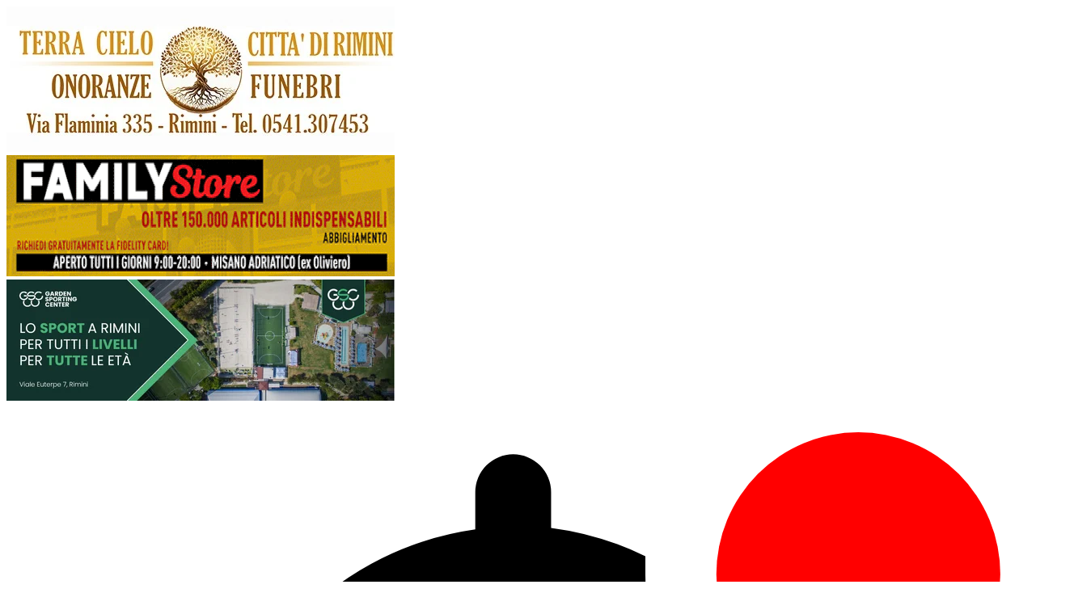

--- FILE ---
content_type: text/html; charset=UTF-8
request_url: https://altarimini.it/tennis-open-maschile-christian-cavioli-al-tc-viserba-zannoni-e-zanni-scatenati-sui-campi-di-casa.php
body_size: 34319
content:
<!DOCTYPE html>
<html class="dark" lang="it">

<head>
    <meta charset="utf-8" />
    <meta name="viewport" content="width=device-width, initial-scale=1" />
    <link type="image/png" href="https://cdn5.webmaster360.it/settings/01JV6VXTG7FM0X0FHDD16W940V.png" rel="icon" />
    <link href="https://cdn5.webmaster360.it/settings/01JV6VXTG7FM0X0FHDD16W940V.png" rel="shortcut icon" />
    <meta name="theme-color" content="#0059aa" />
    <link href="https://cdn5.webmaster360.it/settings/01JV6VXTG7FM0X0FHDD16W940V.png"
        rel="apple-touch-screenshots-precomposed" sizes="512x512">
    <link href="https://cdn5.webmaster360.it/settings/01JV6VZ5JA49Y1H59QMSC2HZ98.png" rel="apple-touch-icon-precomposed"
        sizes="192x192">
    <link href="/manifest.json" rel="manifest">
    <title>Tennis, Open maschile &#039;Christian Cavioli&#039; al Tc Viserba: Zannoni e Zanni scatenati sui campi di casa - Altarimini</title>
    <meta name="description" content="Doppietta Forum con Nicola Filippi e Ravaioli" />
    <link type="application/rss+xml" href="https://altarimini.it/feed.xml" title="Altarimini - Feed"
        rel="alternate" />
    <link type="application/rss+xml" href="https://pubsubhubbub.appspot.com/"
        title="Altarimini - Hub" rel="hub" />
    
    <script type="text/javascript">
        window.dataLayer = window.dataLayer || [];

        function gtag() {
            dataLayer.push(arguments);
        }
        gtag('consent', 'default', {
            'analytics_storage': 'denied',
            'ad_user_data': 'denied',
            'ad_personalization': 'denied',
            'functionality_storage': 'denied',
            'security_storage': 'denied',
            'personalization_storage': 'denied',
            'ad_storage': 'denied',
            'wait_for_update': 500
        });
    </script>
    <script type="text/javascript">
        window['gtag_enable_tcf_support'] = true;
    </script>
    <meta name="robots" content="follow, index, max-image-preview:large" />
                <meta name="author" content="Redazione">
        <link href="https://altarimini.it/tennis-open-maschile-christian-cavioli-al-tc-viserba-zannoni-e-zanni-scatenati-sui-campi-di-casa.php" rel="canonical" />
        <script type="application/ld+json">
    {"@context":"https:\/\/schema.org","@type":"NewsArticle","headline":"Tennis, Open maschile \u0027Christian Cavioli\u0027 al Tc Viserba: Zannoni e Zanni scatenati sui campi di casa","image":["https:\/\/cdn5.webmaster360.it\/2023\/08\/covers\/nGSb2t5SJyZM0yOMboiavwCnGb4iwTG6k3XZD0i7.jpg"],"datePublished":"2023-08-27T11:06:25.000000Z","dateModified":"2025-05-13T16:32:19.000000Z","author":[{"@type":"Person","@id":"https:\/\/altarimini.it\/author\/stefanoferrilegale\/#person","name":"Redazione","url":"https:\/\/altarimini.it\/author\/stefanoferrilegale"}],"publisher":{"@type":"NewsMediaOrganization","@id":"https:\/\/altarimini.it\/#organization","name":"Altarimini","url":"https:\/\/altarimini.it","logo":{"@type":"ImageObject","url":"https:\/\/cdn5.webmaster360.it\/settings\/01JV6VXTG7FM0X0FHDD16W940V.png","width":512,"height":512},"sameAs":["https:\/\/www.facebook.com\/altarimini.rimini\/","https:\/\/www.instagram.com\/altarimini","https:\/\/x.com\/altarimini","https:\/\/www.youtube.com\/@altarimini","https:\/\/www.threads.com\/@altarimini","https:\/\/t.me\/altariminotizie","https:\/\/wa.me\/393478809485"]}}</script>

        <meta property="og:locale" content="it_IT" />
        <meta property="og:type" content="article" />
        <meta property="og:title" content="Tennis, Open maschile &#039;Christian Cavioli&#039; al Tc Viserba: Zannoni e Zanni scatenati sui campi di casa" />
        <meta property="og:description" content="Doppietta Forum con Nicola Filippi e Ravaioli" />
        <meta property="og:url" content="https://altarimini.it/tennis-open-maschile-christian-cavioli-al-tc-viserba-zannoni-e-zanni-scatenati-sui-campi-di-casa.php" />
        <meta property="og:site_name" content="Altarimini" />
        <meta property="og:updated_time" content="2025-05-13 16:32:19" />
        <meta property="og:image" content="https://cdn5.webmaster360.it/2023/08/covers/nGSb2t5SJyZM0yOMboiavwCnGb4iwTG6k3XZD0i7.jpg" />
        <meta property="article:published_time" content="2023-08-27 11:06:25" />
        <meta property="article:modified_time" content="2025-05-13 16:32:19" />
        <meta property="article:publisher" content="https://www.facebook.com/altarimini.rimini/" />
        <meta name="twitter:card" content="summary_large_image">
        <meta name="twitter:title" content="Tennis, Open maschile &#039;Christian Cavioli&#039; al Tc Viserba: Zannoni e Zanni scatenati sui campi di casa">
        <meta name="twitter:description" content="Doppietta Forum con Nicola Filippi e Ravaioli">
        <meta name="twitter:image" content="https://cdn5.webmaster360.it/2023/08/covers/nGSb2t5SJyZM0yOMboiavwCnGb4iwTG6k3XZD0i7.jpg">
    <meta name="publisher" content="Altarimini">
    <style>
        :root {
            --primary-first: #0059aa;
            --primary-second: #0059aa;
            --contrast-first: #fff;
            --contrast-second: #1a1a1a;
            --highlight: #1a1a1a;
            --post-content-font-size: 1.125rem;
        }

        /*! tailwindcss v4.1.12 | MIT License | https://tailwindcss.com */@layer properties{@supports ((-webkit-hyphens:none) and (not (margin-trim:inline))) or ((-moz-orient:inline) and (not (color:rgb(from red r g b)))){*,::backdrop,:after,:before{--tw-translate-x:0;--tw-translate-y:0;--tw-translate-z:0;--tw-scale-x:1;--tw-scale-y:1;--tw-scale-z:1;--tw-rotate-x:initial;--tw-rotate-y:initial;--tw-rotate-z:initial;--tw-skew-x:initial;--tw-skew-y:initial;--tw-space-y-reverse:0;--tw-space-x-reverse:0;--tw-divide-y-reverse:0;--tw-border-style:solid;--tw-gradient-position:initial;--tw-gradient-from:#0000;--tw-gradient-via:#0000;--tw-gradient-to:#0000;--tw-gradient-stops:initial;--tw-gradient-via-stops:initial;--tw-gradient-from-position:0%;--tw-gradient-via-position:50%;--tw-gradient-to-position:100%;--tw-leading:initial;--tw-font-weight:initial;--tw-tracking:initial;--tw-ordinal:initial;--tw-slashed-zero:initial;--tw-numeric-figure:initial;--tw-numeric-spacing:initial;--tw-numeric-fraction:initial;--tw-shadow:0 0 #0000;--tw-shadow-color:initial;--tw-shadow-alpha:100%;--tw-inset-shadow:0 0 #0000;--tw-inset-shadow-color:initial;--tw-inset-shadow-alpha:100%;--tw-ring-color:initial;--tw-ring-shadow:0 0 #0000;--tw-inset-ring-color:initial;--tw-inset-ring-shadow:0 0 #0000;--tw-ring-inset:initial;--tw-ring-offset-width:0px;--tw-ring-offset-color:#fff;--tw-ring-offset-shadow:0 0 #0000;--tw-outline-style:solid;--tw-blur:initial;--tw-brightness:initial;--tw-contrast:initial;--tw-grayscale:initial;--tw-hue-rotate:initial;--tw-invert:initial;--tw-opacity:initial;--tw-saturate:initial;--tw-sepia:initial;--tw-drop-shadow:initial;--tw-drop-shadow-color:initial;--tw-drop-shadow-alpha:100%;--tw-drop-shadow-size:initial;--tw-backdrop-blur:initial;--tw-backdrop-brightness:initial;--tw-backdrop-contrast:initial;--tw-backdrop-grayscale:initial;--tw-backdrop-hue-rotate:initial;--tw-backdrop-invert:initial;--tw-backdrop-opacity:initial;--tw-backdrop-saturate:initial;--tw-backdrop-sepia:initial;--tw-duration:initial;--tw-ease:initial}}}@layer theme{:host,:root{--color-red-100:oklch(93.6% .032 17.717);--color-red-500:oklch(63.7% .237 25.331);--color-red-600:oklch(57.7% .245 27.325);--color-red-800:oklch(44.4% .177 26.899);--color-amber-50:oklch(98.7% .022 95.277);--color-amber-200:oklch(92.4% .12 95.746);--color-amber-800:oklch(47.3% .137 46.201);--color-amber-900:oklch(41.4% .112 45.904);--color-yellow-100:oklch(97.3% .071 103.193);--color-yellow-500:oklch(79.5% .184 86.047);--color-yellow-800:oklch(47.6% .114 61.907);--color-green-200:oklch(92.5% .084 155.995);--color-green-600:oklch(62.7% .194 149.214);--color-green-700:oklch(52.7% .154 150.069);--color-sky-400:oklch(74.6% .16 232.661);--color-blue-300:oklch(80.9% .105 251.813);--color-blue-400:oklch(70.7% .165 254.624);--color-blue-500:oklch(62.3% .214 259.815);--color-blue-700:oklch(48.8% .243 264.376);--color-blue-800:oklch(42.4% .199 265.638);--color-rose-200:oklch(89.2% .058 10.001);--color-gray-50:oklch(98.5% .002 247.839);--color-gray-100:oklch(96.7% .003 264.542);--color-gray-200:oklch(92.8% .006 264.531);--color-gray-300:oklch(87.2% .01 258.338);--color-gray-400:oklch(70.7% .022 261.325);--color-gray-500:oklch(55.1% .027 264.364);--color-gray-600:oklch(44.6% .03 256.802);--color-gray-700:oklch(37.3% .034 259.733);--color-gray-800:oklch(27.8% .033 256.848);--color-gray-900:oklch(21% .034 264.665);--color-gray-950:oklch(13% .028 261.692);--color-neutral-50:oklch(98.5% 0 0);--color-neutral-100:oklch(97% 0 0);--color-neutral-200:oklch(92.2% 0 0);--color-neutral-300:oklch(87% 0 0);--color-neutral-700:oklch(37.1% 0 0);--color-black:#000;--color-white:#fff;--spacing:.25rem;--container-3xs:16rem;--container-xs:20rem;--container-sm:24rem;--container-md:28rem;--container-lg:32rem;--container-xl:36rem;--container-2xl:42rem;--container-3xl:48rem;--container-4xl:56rem;--container-5xl:64rem;--container-6xl:72rem;--container-7xl:80rem;--text-xs:.75rem;--text-xs--line-height:1.33333;--text-sm:.875rem;--text-sm--line-height:1.42857;--text-base:1rem;--text-base--line-height:1.5;--text-lg:1.125rem;--text-lg--line-height:1.55556;--text-xl:1.25rem;--text-xl--line-height:1.4;--text-2xl:1.5rem;--text-2xl--line-height:1.33333;--text-3xl:1.875rem;--text-3xl--line-height:1.2;--text-4xl:2.25rem;--text-4xl--line-height:1.11111;--text-5xl:3rem;--text-5xl--line-height:1;--text-6xl:3.75rem;--text-6xl--line-height:1;--font-weight-thin:100;--font-weight-extralight:200;--font-weight-light:300;--font-weight-normal:400;--font-weight-medium:500;--font-weight-semibold:600;--font-weight-bold:700;--font-weight-extrabold:800;--font-weight-black:900;--tracking-tighter:-.05em;--tracking-tight:-.025em;--leading-tight:1.25;--leading-snug:1.375;--leading-relaxed:1.625;--leading-loose:2;--radius-xs:.125rem;--radius-sm:.25rem;--radius-md:.375rem;--radius-lg:.5rem;--radius-xl:.75rem;--radius-2xl:1rem;--drop-shadow-lg:0 4px 4px #00000026;--ease-in:cubic-bezier(.4,0,1,1);--ease-out:cubic-bezier(0,0,.2,1);--ease-in-out:cubic-bezier(.4,0,.2,1);--animate-spin:spin 1s linear infinite;--animate-pulse:pulse 2s cubic-bezier(.4,0,.6,1)infinite;--animate-bounce:bounce 1s infinite;--blur-sm:8px;--aspect-video:16/9;--default-transition-duration:.15s;--default-transition-timing-function:cubic-bezier(.4,0,.2,1);--default-font-family:var(--font-sans);--default-mono-font-family:var(--font-mono);--font-sans:Helvetica,Arial,Geneva,sans-serif;--font-serif:Georgia,Times New Roman,Times,serif;--font-mono:Courier New,monospace;--color-primary-first:var(--primary-first);--color-primary-second:var(--primary-second);--color-contrast-first:var(--contrast-first);--color-contrast-second:var(--contrast-second);--color-light-gray:#f5f5f5;--color-medium-gray:#333;--color-dark-gray:#1a1a1a;--color-highlight:var(--highlight);--breakpoint-lg:980px}}@layer base{*,::backdrop,:after,:before{border:0 solid;box-sizing:border-box;margin:0;padding:0}::file-selector-button{border:0 solid;box-sizing:border-box;margin:0;padding:0}:host,html{-webkit-text-size-adjust:100%;font-feature-settings:var(--default-font-feature-settings,normal);-webkit-tap-highlight-color:transparent;font-family:var(--default-font-family,ui-sans-serif,system-ui,sans-serif,"Apple Color Emoji","Segoe UI Emoji","Segoe UI Symbol","Noto Color Emoji");font-variation-settings:var(--default-font-variation-settings,normal);line-height:1.5;-moz-tab-size:4;-o-tab-size:4;tab-size:4}hr{border-top-width:1px;color:inherit;height:0}abbr:where([title]){-webkit-text-decoration:underline dotted;text-decoration:underline dotted}h1,h2,h3,h4,h5,h6{font-size:inherit;font-weight:inherit}a{color:inherit;-webkit-text-decoration:inherit;text-decoration:inherit}b,strong{font-weight:bolder}code,kbd,pre,samp{font-feature-settings:var(--default-mono-font-feature-settings,normal);font-family:var(--default-mono-font-family,ui-monospace,SFMono-Regular,Menlo,Monaco,Consolas,"Liberation Mono","Courier New",monospace);font-size:1em;font-variation-settings:var(--default-mono-font-variation-settings,normal)}small{font-size:80%}sub,sup{font-size:75%;line-height:0;position:relative;vertical-align:baseline}sub{bottom:-.25em}sup{top:-.5em}table{border-collapse:collapse;border-color:inherit;text-indent:0}:-moz-focusring{outline:auto}progress{vertical-align:baseline}summary{display:list-item}menu,ol,ul{list-style:none}audio,canvas,embed,iframe,img,object,svg,video{display:block;vertical-align:middle}img,video{height:auto;max-width:100%}button,input,optgroup,select,textarea{font-feature-settings:inherit;background-color:#0000;border-radius:0;color:inherit;font:inherit;font-variation-settings:inherit;letter-spacing:inherit;opacity:1}::file-selector-button{font-feature-settings:inherit;background-color:#0000;border-radius:0;color:inherit;font:inherit;font-variation-settings:inherit;letter-spacing:inherit;opacity:1}:where(select:is([multiple],[size])) optgroup{font-weight:bolder}:where(select:is([multiple],[size])) optgroup option{padding-inline-start:20px}::file-selector-button{margin-inline-end:4px}::-moz-placeholder{opacity:1}::placeholder{opacity:1}@supports (not (-webkit-appearance:-apple-pay-button)) or (contain-intrinsic-size:1px){::-moz-placeholder{color:currentColor}::placeholder{color:currentColor}@supports (color:color-mix(in lab,red,red)){::-moz-placeholder{color:color-mix(in oklab,currentcolor 50%,transparent)}::placeholder{color:color-mix(in oklab,currentcolor 50%,transparent)}}}textarea{resize:vertical}::-webkit-search-decoration{-webkit-appearance:none}::-webkit-date-and-time-value{min-height:1lh;text-align:inherit}::-webkit-datetime-edit{display:inline-flex}::-webkit-datetime-edit-fields-wrapper{padding:0}::-webkit-datetime-edit,::-webkit-datetime-edit-year-field{padding-block:0}::-webkit-datetime-edit-day-field,::-webkit-datetime-edit-month-field{padding-block:0}::-webkit-datetime-edit-hour-field,::-webkit-datetime-edit-minute-field{padding-block:0}::-webkit-datetime-edit-millisecond-field,::-webkit-datetime-edit-second-field{padding-block:0}::-webkit-datetime-edit-meridiem-field{padding-block:0}::-webkit-calendar-picker-indicator{line-height:1}:-moz-ui-invalid{box-shadow:none}button,input:where([type=button],[type=reset],[type=submit]){-webkit-appearance:button;-moz-appearance:button;appearance:button}::file-selector-button{-webkit-appearance:button;-moz-appearance:button;appearance:button}::-webkit-inner-spin-button,::-webkit-outer-spin-button{height:auto}[hidden]:where(:not([hidden=until-found])){display:none!important}*,::backdrop,:after,:before{border-color:var(--color-gray-200,currentcolor)}::file-selector-button{border-color:var(--color-gray-200,currentcolor)}html{font-size:16px}}@layer components{.wrap-break-word{word-wrap:break-word;overflow-wrap:break-word;word-break:break-word}.post-typography{margin-block:calc(var(--spacing)*4);overflow-wrap:break-word;scroll-margin-top:120px}:is(.post-typography>*){margin-bottom:calc(var(--spacing)*4)}.post-typography>blockquote{border-color:var(--color-gray-300);border-left-style:var(--tw-border-style);border-left-width:6px;color:var(--color-gray-800);font-family:var(--font-serif);font-style:italic;padding-left:calc(var(--spacing)*5)}.post-typography>div>nav{background-color:var(--color-light-gray);float:right;margin-left:calc(var(--spacing)*2);padding:calc(var(--spacing)*4);width:50%}.post-typography>div>nav,.post-typography>div>nav>ul>li{margin-bottom:calc(var(--spacing)*2)}.post-typography>div>nav>ul>li>a{--tw-font-weight:var(--font-weight-bold);font-weight:var(--font-weight-bold);text-decoration-line:underline}.post-typography>div>nav>ul>li>ul>li{margin-left:calc(var(--spacing)*4)}.post-typography>h2{font-size:var(--text-3xl);line-height:var(--tw-leading,var(--text-3xl--line-height))}.post-typography>h2,.post-typography>h3{--tw-font-weight:var(--font-weight-bold);font-weight:var(--font-weight-bold);margin-top:calc(var(--spacing)*8)}.post-typography>h3{font-size:var(--text-2xl);line-height:var(--tw-leading,var(--text-2xl--line-height))}.post-typography>h4{--tw-font-weight:var(--font-weight-bold);font-size:var(--text-xl);font-weight:var(--font-weight-bold);line-height:var(--tw-leading,var(--text-xl--line-height));margin-top:calc(var(--spacing)*8)}.post-typography>ol>li{list-style-type:decimal;margin:calc(var(--spacing)*4)}.post-typography>ol>li,.post-typography>p{font-family:var(--font-serif)}.post-typography>pre{--tw-leading:calc(var(--spacing)*6);background-color:var(--color-gray-100);border-radius:var(--radius-sm);color:var(--color-gray-900);font-family:var(--font-mono);font-size:var(--text-lg);line-height:var(--tw-leading,var(--text-lg--line-height));line-height:calc(var(--spacing)*6);overflow-wrap:break-word;padding:calc(var(--spacing)*4);white-space:pre-wrap}.post-typography>ul>li{font-family:var(--font-serif);list-style-type:disc;margin:calc(var(--spacing)*4)}}@layer utilities{.\@container{container-type:inline-size}.pointer-events-auto{pointer-events:auto}.pointer-events-none{pointer-events:none}.collapse{visibility:collapse}.invisible{visibility:hidden}.visible{visibility:visible}.sr-only{clip:rect(0,0,0,0);border-width:0;height:1px;margin:-1px;overflow:hidden;padding:0;white-space:nowrap;width:1px}.absolute,.sr-only{position:absolute}.fixed{position:fixed}.relative{position:relative}.static{position:static}.sticky{position:sticky}.inset-0{inset:calc(var(--spacing)*0)}.inset-x-0{inset-inline:calc(var(--spacing)*0)}.inset-y-0{inset-block:calc(var(--spacing)*0)}.top-0{top:calc(var(--spacing)*0)}.top-1\/2{top:50%}.top-2{top:calc(var(--spacing)*2)}.top-4{top:calc(var(--spacing)*4)}.top-14{top:calc(var(--spacing)*14)}.top-\[10px\]{top:10px}.top-\[270px\]{top:270px}.right-0{right:calc(var(--spacing)*0)}.right-1{right:calc(var(--spacing)*1)}.right-2{right:calc(var(--spacing)*2)}.right-4{right:calc(var(--spacing)*4)}.right-12{right:calc(var(--spacing)*12)}.bottom-0{bottom:calc(var(--spacing)*0)}.bottom-2{bottom:calc(var(--spacing)*2)}.bottom-5{bottom:calc(var(--spacing)*5)}.bottom-6{bottom:calc(var(--spacing)*6)}.left-0{left:calc(var(--spacing)*0)}.left-1{left:calc(var(--spacing)*1)}.left-1\/2{left:50%}.left-2{left:calc(var(--spacing)*2)}.left-4{left:calc(var(--spacing)*4)}.left-5{left:calc(var(--spacing)*5)}.left-12{left:calc(var(--spacing)*12)}.isolate{isolation:isolate}.z-0{z-index:0}.z-10{z-index:10}.z-20{z-index:20}.z-50{z-index:50}.z-2147483647{z-index:2147483647}.float-left{float:left}.float-right{float:right}.container{width:100%}@media (min-width:980px){.container{max-width:980px}}.container\!{width:100%!important}@media (min-width:980px){.container\!{max-width:980px!important}}.-m-3{margin:calc(var(--spacing)*-3)}.m-2{margin:calc(var(--spacing)*2)}.m-3{margin:calc(var(--spacing)*3)}.m-5{margin:calc(var(--spacing)*5)}.m-auto{margin:auto}.-mx-2{margin-inline:calc(var(--spacing)*-2)}.-mx-2\.5{margin-inline:calc(var(--spacing)*-2.5)}.mx-1{margin-inline:calc(var(--spacing)*1)}.mx-2{margin-inline:calc(var(--spacing)*2)}.mx-auto{margin-inline:auto}.-my-4{margin-block:calc(var(--spacing)*-4)}.my-2{margin-block:calc(var(--spacing)*2)}.my-3{margin-block:calc(var(--spacing)*3)}.my-4{margin-block:calc(var(--spacing)*4)}.my-6{margin-block:calc(var(--spacing)*6)}.my-8{margin-block:calc(var(--spacing)*8)}.ms-1{margin-inline-start:calc(var(--spacing)*1)}.me-2\.5{margin-inline-end:calc(var(--spacing)*2.5)}.mt-0{margin-top:calc(var(--spacing)*0)}.mt-1{margin-top:calc(var(--spacing)*1)}.mt-2{margin-top:calc(var(--spacing)*2)}.mt-3{margin-top:calc(var(--spacing)*3)}.mt-4{margin-top:calc(var(--spacing)*4)}.mt-6{margin-top:calc(var(--spacing)*6)}.mt-8{margin-top:calc(var(--spacing)*8)}.mt-10{margin-top:calc(var(--spacing)*10)}.-mr-1{margin-right:calc(var(--spacing)*-1)}.mr-1{margin-right:calc(var(--spacing)*1)}.mr-2{margin-right:calc(var(--spacing)*2)}.mr-3{margin-right:calc(var(--spacing)*3)}.mr-4{margin-right:calc(var(--spacing)*4)}.mb-1{margin-bottom:calc(var(--spacing)*1)}.mb-2{margin-bottom:calc(var(--spacing)*2)}.mb-3{margin-bottom:calc(var(--spacing)*3)}.mb-4{margin-bottom:calc(var(--spacing)*4)}.mb-6{margin-bottom:calc(var(--spacing)*6)}.mb-8{margin-bottom:calc(var(--spacing)*8)}.mb-10{margin-bottom:calc(var(--spacing)*10)}.mb-12{margin-bottom:calc(var(--spacing)*12)}.-ml-px{margin-left:-1px}.ml-1{margin-left:calc(var(--spacing)*1)}.ml-2{margin-left:calc(var(--spacing)*2)}.ml-3{margin-left:calc(var(--spacing)*3)}.ml-4{margin-left:calc(var(--spacing)*4)}.ml-auto{margin-left:auto}.line-clamp-2{-webkit-line-clamp:2;-webkit-box-orient:vertical;display:-webkit-box;overflow:hidden}.block{display:block}.contents{display:contents}.flex{display:flex}.grid{display:grid}.hidden{display:none}.inline{display:inline}.inline\!{display:inline!important}.inline-block{display:inline-block}.inline-flex{display:inline-flex}.inline-grid{display:inline-grid}.inline-table{display:inline-table}.list-item{display:list-item}.table{display:table}.table\!{display:table!important}.table-caption{display:table-caption}.table-cell{display:table-cell}.table-column{display:table-column}.table-column-group{display:table-column-group}.table-footer-group{display:table-footer-group}.table-header-group{display:table-header-group}.table-row{display:table-row}.table-row-group{display:table-row-group}.aspect-\[4\/5\]{aspect-ratio:4/5}.aspect-video{aspect-ratio:var(--aspect-video)}.h-1{height:calc(var(--spacing)*1)}.h-2\.5{height:calc(var(--spacing)*2.5)}.h-3{height:calc(var(--spacing)*3)}.h-4{height:calc(var(--spacing)*4)}.h-5{height:calc(var(--spacing)*5)}.h-6{height:calc(var(--spacing)*6)}.h-7{height:calc(var(--spacing)*7)}.h-8{height:calc(var(--spacing)*8)}.h-10{height:calc(var(--spacing)*10)}.h-12{height:calc(var(--spacing)*12)}.h-14{height:calc(var(--spacing)*14)}.h-16{height:calc(var(--spacing)*16)}.h-20{height:calc(var(--spacing)*20)}.h-40{height:calc(var(--spacing)*40)}.h-48{height:calc(var(--spacing)*48)}.h-72{height:calc(var(--spacing)*72)}.h-\[16px\]{height:16px}.h-\[50px\]{height:50px}.h-\[62px\]{height:62px}.h-\[70px\]{height:70px}.h-\[75px\]{height:75px}.h-\[94px\]{height:94px}.h-\[96px\]{height:96px}.h-\[100px\]{height:100px}.h-\[116px\]{height:116px}.h-\[128px\]{height:128px}.h-\[150px\]{height:150px}.h-\[160px\]{height:160px}.h-\[188px\]{height:188px}.h-\[250px\]{height:250px}.h-\[480px\]{height:480px}.h-\[600px\]{height:600px}.h-\[760px\]{height:760px}.h-\[1600px\]{height:1600px}.h-auto{height:auto}.h-full{height:100%}.max-h-20{max-height:calc(var(--spacing)*20)}.max-h-32{max-height:calc(var(--spacing)*32)}.max-h-\[62px\]{max-height:62px}.max-h-\[200px\]{max-height:200px}.max-h-\[500px\]{max-height:500px}.max-h-full{max-height:100%}.min-h-\[400px\]{min-height:400px}.min-h-\[600px\]{min-height:600px}.min-h-screen{min-height:100vh}.w-1\/2{width:50%}.w-1\/3{width:33.3333%}.w-2\/3{width:66.6667%}.w-3{width:calc(var(--spacing)*3)}.w-4{width:calc(var(--spacing)*4)}.w-5{width:calc(var(--spacing)*5)}.w-6{width:calc(var(--spacing)*6)}.w-7{width:calc(var(--spacing)*7)}.w-8{width:calc(var(--spacing)*8)}.w-10{width:calc(var(--spacing)*10)}.w-12{width:calc(var(--spacing)*12)}.w-14{width:calc(var(--spacing)*14)}.w-16{width:calc(var(--spacing)*16)}.w-20{width:calc(var(--spacing)*20)}.w-40{width:calc(var(--spacing)*40)}.w-48{width:calc(var(--spacing)*48)}.w-72{width:calc(var(--spacing)*72)}.w-\[50px\]{width:50px}.w-\[55px\]{width:55px}.w-\[100px\]{width:100px}.w-\[128px\]{width:128px}.w-\[150px\]{width:150px}.w-\[250px\]{width:250px}.w-\[300px\]{width:300px}.w-\[320px\]{width:320px}.w-\[calc\(100vw-2rem\)\]{width:calc(100vw - 2rem)}.w-auto{width:auto}.w-full{width:100%}.max-w-2xl{max-width:var(--container-2xl)}.max-w-5xl{max-width:var(--container-5xl)}.max-w-\[200px\]{max-width:200px}.max-w-\[220px\]{max-width:220px}.max-w-\[1700px\]{max-width:1700px}.max-w-\[var\(--breakpoint-lg\)\]{max-width:var(--breakpoint-lg)}.max-w-full{max-width:100%}.max-w-none{max-width:none}.max-w-sm{max-width:var(--container-sm)}.max-w-xl{max-width:var(--container-xl)}.min-w-0{min-width:calc(var(--spacing)*0)}.flex-1{flex:1}.flex-shrink{flex-shrink:1}.flex-shrink-0,.shrink-0{flex-shrink:0}.flex-grow{flex-grow:1}.border-collapse{border-collapse:collapse}.origin-top-right{transform-origin:100% 0}.-translate-x-1\/2{--tw-translate-x:-50%}.-translate-x-1\/2,.-translate-y-1\/2{translate:var(--tw-translate-x)var(--tw-translate-y)}.-translate-y-1\/2{--tw-translate-y:-50%}.scale-75{--tw-scale-x:75%;--tw-scale-y:75%;--tw-scale-z:75%;scale:var(--tw-scale-x)var(--tw-scale-y)}.transform{transform:var(--tw-rotate-x,)var(--tw-rotate-y,)var(--tw-rotate-z,)var(--tw-skew-x,)var(--tw-skew-y,)}.transform\!{transform:var(--tw-rotate-x,)var(--tw-rotate-y,)var(--tw-rotate-z,)var(--tw-skew-x,)var(--tw-skew-y,)!important}.animate-pulse{animation:var(--animate-pulse)}.cursor-default{cursor:default}.cursor-not-allowed{cursor:not-allowed}.cursor-pointer{cursor:pointer}.cursor-zoom-in{cursor:zoom-in}.cursor-zoom-out{cursor:zoom-out}.resize{resize:both}.resize\!{resize:both!important}.scroll-mt-\[100px\]{scroll-margin-top:100px}.scroll-mt-\[120px\]{scroll-margin-top:120px}.list-none{list-style-type:none}.grid-cols-1{grid-template-columns:repeat(1,minmax(0,1fr))}.grid-cols-2{grid-template-columns:repeat(2,minmax(0,1fr))}.grid-cols-3{grid-template-columns:repeat(3,minmax(0,1fr))}.flex-col{flex-direction:column}.flex-wrap{flex-wrap:wrap}.items-center{align-items:center}.items-start{align-items:flex-start}.justify-around{justify-content:space-around}.justify-between{justify-content:space-between}.justify-center{justify-content:center}.justify-end{justify-content:flex-end}.justify-items-center{justify-items:center}.gap-2{gap:calc(var(--spacing)*2)}.gap-3{gap:calc(var(--spacing)*3)}.gap-4{gap:calc(var(--spacing)*4)}.gap-6{gap:calc(var(--spacing)*6)}.gap-\[2px\]{gap:2px}:where(.space-y-2>:not(:last-child)){--tw-space-y-reverse:0;margin-block-end:calc(var(--spacing)*2*(1 - var(--tw-space-y-reverse)));margin-block-start:calc(var(--spacing)*2*var(--tw-space-y-reverse))}:where(.space-y-2\.5>:not(:last-child)){--tw-space-y-reverse:0;margin-block-end:calc(var(--spacing)*2.5*(1 - var(--tw-space-y-reverse)));margin-block-start:calc(var(--spacing)*2.5*var(--tw-space-y-reverse))}:where(.space-y-3>:not(:last-child)){--tw-space-y-reverse:0;margin-block-end:calc(var(--spacing)*3*(1 - var(--tw-space-y-reverse)));margin-block-start:calc(var(--spacing)*3*var(--tw-space-y-reverse))}:where(.space-y-4>:not(:last-child)){--tw-space-y-reverse:0;margin-block-end:calc(var(--spacing)*4*(1 - var(--tw-space-y-reverse)));margin-block-start:calc(var(--spacing)*4*var(--tw-space-y-reverse))}:where(.space-y-6>:not(:last-child)){--tw-space-y-reverse:0;margin-block-end:calc(var(--spacing)*6*(1 - var(--tw-space-y-reverse)));margin-block-start:calc(var(--spacing)*6*var(--tw-space-y-reverse))}.gap-x-1{-moz-column-gap:calc(var(--spacing)*1);column-gap:calc(var(--spacing)*1)}.gap-x-1\.5{-moz-column-gap:calc(var(--spacing)*1.5);column-gap:calc(var(--spacing)*1.5)}.gap-x-2{-moz-column-gap:calc(var(--spacing)*2);column-gap:calc(var(--spacing)*2)}:where(.space-x-1>:not(:last-child)){--tw-space-x-reverse:0;margin-inline-end:calc(var(--spacing)*1*(1 - var(--tw-space-x-reverse)));margin-inline-start:calc(var(--spacing)*1*var(--tw-space-x-reverse))}:where(.space-x-2>:not(:last-child)){--tw-space-x-reverse:0;margin-inline-end:calc(var(--spacing)*2*(1 - var(--tw-space-x-reverse)));margin-inline-start:calc(var(--spacing)*2*var(--tw-space-x-reverse))}:where(.space-x-4>:not(:last-child)){--tw-space-x-reverse:0;margin-inline-end:calc(var(--spacing)*4*(1 - var(--tw-space-x-reverse)));margin-inline-start:calc(var(--spacing)*4*var(--tw-space-x-reverse))}.gap-y-6{row-gap:calc(var(--spacing)*6)}:where(.divide-y>:not(:last-child)){--tw-divide-y-reverse:0;border-bottom-style:var(--tw-border-style);border-bottom-width:calc(1px*(1 - var(--tw-divide-y-reverse)));border-top-style:var(--tw-border-style);border-top-width:calc(1px*var(--tw-divide-y-reverse))}:where(.divide-gray-100>:not(:last-child)){border-color:var(--color-gray-100)}:where(.divide-gray-300>:not(:last-child)){border-color:var(--color-gray-300)}.self-end{align-self:flex-end}.self-start{align-self:flex-start}.truncate{text-overflow:ellipsis;white-space:nowrap}.overflow-hidden,.truncate{overflow:hidden}.overflow-x-auto{overflow-x:auto}.overflow-x-hidden{overflow-x:hidden}.overflow-y-scroll{overflow-y:scroll}.rounded{border-radius:.25rem}.rounded-2xl{border-radius:var(--radius-2xl)}.rounded-full{border-radius:3.40282e+38px}.rounded-lg{border-radius:var(--radius-lg)}.rounded-md{border-radius:var(--radius-md)}.rounded-sm{border-radius:var(--radius-sm)}.rounded-xl{border-radius:var(--radius-xl)}.rounded-xs{border-radius:var(--radius-xs)}.rounded-t-lg{border-top-left-radius:var(--radius-lg);border-top-right-radius:var(--radius-lg)}.rounded-l-md{border-bottom-left-radius:var(--radius-md);border-top-left-radius:var(--radius-md)}.rounded-r-md{border-bottom-right-radius:var(--radius-md);border-top-right-radius:var(--radius-md)}.rounded-b{border-bottom-left-radius:.25rem;border-bottom-right-radius:.25rem}.border{border-style:var(--tw-border-style);border-width:1px}.border-2{border-style:var(--tw-border-style);border-width:2px}.border-y{border-block-style:var(--tw-border-style);border-block-width:1px}.border-t{border-top-style:var(--tw-border-style);border-top-width:1px}.border-r{border-right-style:var(--tw-border-style);border-right-width:1px}.border-b{border-bottom-style:var(--tw-border-style);border-bottom-width:1px}.border-b-2{border-bottom-style:var(--tw-border-style);border-bottom-width:2px}.border-l-2{border-left-style:var(--tw-border-style);border-left-width:2px}.border-l-4{border-left-style:var(--tw-border-style);border-left-width:4px}.border-dashed{--tw-border-style:dashed;border-style:dashed}.border-amber-200{border-color:var(--color-amber-200)}.border-gray-100{border-color:var(--color-gray-100)}.border-gray-200{border-color:var(--color-gray-200)}.border-gray-300{border-color:var(--color-gray-300)}.border-gray-500{border-color:var(--color-gray-500)}.border-gray-800{border-color:var(--color-gray-800)}.border-light-gray{border-color:var(--color-light-gray)}.border-neutral-200{border-color:var(--color-neutral-200)}.border-neutral-300{border-color:var(--color-neutral-300)}.border-primary-first{border-color:var(--color-primary-first)}.border-red-500{border-color:var(--color-red-500)}.border-yellow-500{border-color:var(--color-yellow-500)}.\!bg-transparent{background-color:#0000!important}.bg-\[\#0f0f0f\]{background-color:#0f0f0f}.bg-\[\#2a2a2a\]{background-color:#2a2a2a}.bg-\[\#ffce12\]{background-color:#ffce12}.bg-amber-50{background-color:var(--color-amber-50)}.bg-amber-200{background-color:var(--color-amber-200)}.bg-black{background-color:var(--color-black)}.bg-black\/60{background-color:#0009}@supports (color:color-mix(in lab,red,red)){.bg-black\/60{background-color:color-mix(in oklab,var(--color-black)60%,transparent)}}.bg-dark-gray{background-color:var(--color-dark-gray)}.bg-gray-50{background-color:var(--color-gray-50)}.bg-gray-100{background-color:var(--color-gray-100)}.bg-gray-200{background-color:var(--color-gray-200)}.bg-gray-400{background-color:var(--color-gray-400)}.bg-gray-700{background-color:var(--color-gray-700)}.bg-gray-900{background-color:var(--color-gray-900)}.bg-green-700{background-color:var(--color-green-700)}.bg-light-gray{background-color:var(--color-light-gray)}.bg-light-gray\/80{background-color:#f5f5f5cc}@supports (color:color-mix(in lab,red,red)){.bg-light-gray\/80{background-color:color-mix(in oklab,var(--color-light-gray)80%,transparent)}}.bg-neutral-100{background-color:var(--color-neutral-100)}.bg-primary-first{background-color:var(--color-primary-first)}.bg-primary-second{background-color:var(--color-primary-second)}.bg-red-100{background-color:var(--color-red-100)}.bg-red-600{background-color:var(--color-red-600)}.bg-rose-200{background-color:var(--color-rose-200)}.bg-white{background-color:var(--color-white)}.bg-white\/30{background-color:#ffffff4d}@supports (color:color-mix(in lab,red,red)){.bg-white\/30{background-color:color-mix(in oklab,var(--color-white)30%,transparent)}}.bg-yellow-100{background-color:var(--color-yellow-100)}.bg-linear-to-r{--tw-gradient-position:to right}@supports (background-image:linear-gradient(in lab,red,red)){.bg-linear-to-r{--tw-gradient-position:to right in oklab}}.bg-gradient-to-t,.bg-linear-to-r{background-image:linear-gradient(var(--tw-gradient-stops))}.bg-gradient-to-t{--tw-gradient-position:to top in oklab}.from-light-gray{--tw-gradient-from:var(--color-light-gray);--tw-gradient-stops:var(--tw-gradient-via-stops,var(--tw-gradient-position),var(--tw-gradient-from)var(--tw-gradient-from-position),var(--tw-gradient-to)var(--tw-gradient-to-position))}.from-primary-first{--tw-gradient-from:var(--color-primary-first);--tw-gradient-stops:var(--tw-gradient-via-stops,var(--tw-gradient-position),var(--tw-gradient-from)var(--tw-gradient-from-position),var(--tw-gradient-to)var(--tw-gradient-to-position))}.from-primary-second{--tw-gradient-from:var(--color-primary-second);--tw-gradient-stops:var(--tw-gradient-via-stops,var(--tw-gradient-position),var(--tw-gradient-from)var(--tw-gradient-from-position),var(--tw-gradient-to)var(--tw-gradient-to-position))}.to-primary-first{--tw-gradient-to:var(--color-primary-first);--tw-gradient-stops:var(--tw-gradient-via-stops,var(--tw-gradient-position),var(--tw-gradient-from)var(--tw-gradient-from-position),var(--tw-gradient-to)var(--tw-gradient-to-position))}.to-primary-second{--tw-gradient-to:var(--color-primary-second);--tw-gradient-stops:var(--tw-gradient-via-stops,var(--tw-gradient-position),var(--tw-gradient-from)var(--tw-gradient-from-position),var(--tw-gradient-to)var(--tw-gradient-to-position))}.to-transparent{--tw-gradient-to:transparent;--tw-gradient-stops:var(--tw-gradient-via-stops,var(--tw-gradient-position),var(--tw-gradient-from)var(--tw-gradient-from-position),var(--tw-gradient-to)var(--tw-gradient-to-position))}.mask-repeat{-webkit-mask-repeat:repeat;mask-repeat:repeat}.fill-\[\#0a66c2\]{fill:#0a66c2}.fill-\[\#000000\]{fill:#000}.fill-\[\#2aabee\]{fill:#2aabee}.fill-\[\#12ac40\]{fill:#12ac40}.fill-\[\#94c248\]{fill:#94c248}.fill-\[\#1778f2\]{fill:#1778f2}.fill-\[\#E1306C\]{fill:#e1306c}.fill-\[\#FF9A00\]{fill:#ff9a00}.fill-\[\#FF0033\]{fill:#f03}.fill-\[\#FF4500\]{fill:#ff4500}.fill-\[\#e60023\]{fill:#e60023}.fill-\[\#ea4434\]{fill:#ea4434}.fill-\[\#ffa500\]{fill:orange}.fill-current{fill:currentColor}.fill-dark-gray{fill:var(--color-dark-gray)}.fill-gray-800{fill:var(--color-gray-800)}.fill-primary-first{fill:var(--color-primary-first)}.object-contain{-o-object-fit:contain;object-fit:contain}.object-cover{-o-object-fit:cover;object-fit:cover}.p-1{padding:calc(var(--spacing)*1)}.p-2{padding:calc(var(--spacing)*2)}.p-3{padding:calc(var(--spacing)*3)}.p-4{padding:calc(var(--spacing)*4)}.p-6{padding:calc(var(--spacing)*6)}.px-0{padding-inline:calc(var(--spacing)*0)}.px-1{padding-inline:calc(var(--spacing)*1)}.px-2{padding-inline:calc(var(--spacing)*2)}.px-3{padding-inline:calc(var(--spacing)*3)}.px-4{padding-inline:calc(var(--spacing)*4)}.px-6{padding-inline:calc(var(--spacing)*6)}.px-8{padding-inline:calc(var(--spacing)*8)}.py-1{padding-block:calc(var(--spacing)*1)}.py-2{padding-block:calc(var(--spacing)*2)}.py-3{padding-block:calc(var(--spacing)*3)}.py-4{padding-block:calc(var(--spacing)*4)}.py-6{padding-block:calc(var(--spacing)*6)}.py-8{padding-block:calc(var(--spacing)*8)}.ps-3{padding-inline-start:calc(var(--spacing)*3)}.pt-0{padding-top:calc(var(--spacing)*0)}.pt-0\.5{padding-top:calc(var(--spacing)*.5)}.pt-1{padding-top:calc(var(--spacing)*1)}.pt-2{padding-top:calc(var(--spacing)*2)}.pt-4{padding-top:calc(var(--spacing)*4)}.pt-6{padding-top:calc(var(--spacing)*6)}.pt-9{padding-top:calc(var(--spacing)*9)}.pr-10{padding-right:calc(var(--spacing)*10)}.pb-1{padding-bottom:calc(var(--spacing)*1)}.pb-2{padding-bottom:calc(var(--spacing)*2)}.pb-4{padding-bottom:calc(var(--spacing)*4)}.pb-10{padding-bottom:calc(var(--spacing)*10)}.pb-20{padding-bottom:calc(var(--spacing)*20)}.pl-0\.5{padding-left:calc(var(--spacing)*.5)}.pl-3{padding-left:calc(var(--spacing)*3)}.text-center{text-align:center}.text-justify{text-align:justify}.text-left{text-align:left}.text-right{text-align:right}.font-mono{font-family:var(--font-mono)}.font-sans{font-family:var(--font-sans)}.font-serif{font-family:var(--font-serif)}.text-2xl{font-size:var(--text-2xl);line-height:var(--tw-leading,var(--text-2xl--line-height))}.text-3xl{font-size:var(--text-3xl);line-height:var(--tw-leading,var(--text-3xl--line-height))}.text-4xl{font-size:var(--text-4xl);line-height:var(--tw-leading,var(--text-4xl--line-height))}.text-5xl{font-size:var(--text-5xl);line-height:var(--tw-leading,var(--text-5xl--line-height))}.text-6xl{font-size:var(--text-6xl);line-height:var(--tw-leading,var(--text-6xl--line-height))}.text-base{font-size:var(--text-base);line-height:var(--tw-leading,var(--text-base--line-height))}.text-lg{font-size:var(--text-lg);line-height:var(--tw-leading,var(--text-lg--line-height))}.text-sm{font-size:var(--text-sm);line-height:var(--tw-leading,var(--text-sm--line-height))}.text-xl{font-size:var(--text-xl);line-height:var(--tw-leading,var(--text-xl--line-height))}.text-xs{font-size:var(--text-xs);line-height:var(--tw-leading,var(--text-xs--line-height))}.leading-5{--tw-leading:calc(var(--spacing)*5);line-height:calc(var(--spacing)*5)}.leading-6{--tw-leading:calc(var(--spacing)*6);line-height:calc(var(--spacing)*6)}.leading-none{--tw-leading:1;line-height:1}.leading-relaxed{--tw-leading:var(--leading-relaxed);line-height:var(--leading-relaxed)}.leading-snug{--tw-leading:var(--leading-snug);line-height:var(--leading-snug)}.leading-tight{--tw-leading:var(--leading-tight);line-height:var(--leading-tight)}.font-bold{--tw-font-weight:var(--font-weight-bold);font-weight:var(--font-weight-bold)}.font-medium{--tw-font-weight:var(--font-weight-medium);font-weight:var(--font-weight-medium)}.font-normal{--tw-font-weight:var(--font-weight-normal);font-weight:var(--font-weight-normal)}.font-semibold{--tw-font-weight:var(--font-weight-semibold);font-weight:var(--font-weight-semibold)}.tracking-tight{--tw-tracking:var(--tracking-tight);letter-spacing:var(--tracking-tight)}.text-wrap{text-wrap:wrap}.wrap-break-word{overflow-wrap:break-word}.break-all{word-break:break-all}.whitespace-nowrap{white-space:nowrap}.text-\[\#b12704\]{color:#b12704}.text-amber-800{color:var(--color-amber-800)}.text-amber-900{color:var(--color-amber-900)}.text-blue-400{color:var(--color-blue-400)}.text-contrast-first{color:var(--color-contrast-first)}.text-dark-gray{color:var(--color-dark-gray)}.text-gray-200{color:var(--color-gray-200)}.text-gray-400{color:var(--color-gray-400)}.text-gray-500{color:var(--color-gray-500)}.text-gray-600{color:var(--color-gray-600)}.text-gray-700{color:var(--color-gray-700)}.text-gray-800{color:var(--color-gray-800)}.text-gray-900{color:var(--color-gray-900)}.text-green-200{color:var(--color-green-200)}.text-green-600{color:var(--color-green-600)}.text-medium-gray{color:var(--color-medium-gray)}.text-neutral-700{color:var(--color-neutral-700)}.text-primary-first{color:var(--color-primary-first)}.text-primary-second{color:var(--color-primary-second)}.text-red-600{color:var(--color-red-600)}.text-red-800{color:var(--color-red-800)}.text-white{color:var(--color-white)}.text-yellow-800{color:var(--color-yellow-800)}.capitalize{text-transform:capitalize}.lowercase{text-transform:lowercase}.uppercase{text-transform:uppercase}.italic{font-style:italic}.ordinal{--tw-ordinal:ordinal;font-variant-numeric:var(--tw-ordinal,)var(--tw-slashed-zero,)var(--tw-numeric-figure,)var(--tw-numeric-spacing,)var(--tw-numeric-fraction,)}.line-through{text-decoration-line:line-through}.overline{text-decoration-line:overline}.underline{text-decoration-line:underline}.underline-offset-4{text-underline-offset:4px}.antialiased{-webkit-font-smoothing:antialiased;-moz-osx-font-smoothing:grayscale}.subpixel-antialiased{-webkit-font-smoothing:auto;-moz-osx-font-smoothing:auto}.opacity-50{opacity:.5}.opacity-70{opacity:.7}.opacity-75{opacity:.75}.opacity-80{opacity:.8}.opacity-90{opacity:.9}.shadow-2xl{--tw-shadow:0 25px 50px -12px var(--tw-shadow-color,#00000040)}.shadow-2xl,.shadow-inner{box-shadow:var(--tw-inset-shadow),var(--tw-inset-ring-shadow),var(--tw-ring-offset-shadow),var(--tw-ring-shadow),var(--tw-shadow)}.shadow-inner{--tw-shadow:inset 0 2px 4px 0 var(--tw-shadow-color,#0000000d)}.shadow-lg{--tw-shadow:0 10px 15px -3px var(--tw-shadow-color,#0000001a),0 4px 6px -4px var(--tw-shadow-color,#0000001a)}.shadow-lg,.shadow-md{box-shadow:var(--tw-inset-shadow),var(--tw-inset-ring-shadow),var(--tw-ring-offset-shadow),var(--tw-ring-shadow),var(--tw-shadow)}.shadow-md{--tw-shadow:0 4px 6px -1px var(--tw-shadow-color,#0000001a),0 2px 4px -2px var(--tw-shadow-color,#0000001a)}.shadow-sm{--tw-shadow:0 1px 3px 0 var(--tw-shadow-color,#0000001a),0 1px 2px -1px var(--tw-shadow-color,#0000001a)}.shadow-sm,.shadow-xs{box-shadow:var(--tw-inset-shadow),var(--tw-inset-ring-shadow),var(--tw-ring-offset-shadow),var(--tw-ring-shadow),var(--tw-shadow)}.shadow-xs{--tw-shadow:0 1px 2px 0 var(--tw-shadow-color,#0000000d)}.ring-1{--tw-ring-shadow:var(--tw-ring-inset,)0 0 0 calc(1px + var(--tw-ring-offset-width))var(--tw-ring-color,currentcolor);box-shadow:var(--tw-inset-shadow),var(--tw-inset-ring-shadow),var(--tw-ring-offset-shadow),var(--tw-ring-shadow),var(--tw-shadow)}.ring-black\/10{--tw-ring-color:#0000001a}@supports (color:color-mix(in lab,red,red)){.ring-black\/10{--tw-ring-color:color-mix(in oklab,var(--color-black)10%,transparent)}}.ring-dark-gray{--tw-ring-color:var(--color-dark-gray)}.ring-gray-300{--tw-ring-color:var(--color-gray-300)}.ring-gray-950\/5{--tw-ring-color:#0307120d}@supports (color:color-mix(in lab,red,red)){.ring-gray-950\/5{--tw-ring-color:color-mix(in oklab,var(--color-gray-950)5%,transparent)}}.outline-hidden{--tw-outline-style:none;outline-style:none}@media (forced-colors:active){.outline-hidden{outline:2px solid #0000;outline-offset:2px}}.outline{outline-style:var(--tw-outline-style);outline-width:1px}.blur{--tw-blur:blur(8px)}.blur,.drop-shadow{filter:var(--tw-blur,)var(--tw-brightness,)var(--tw-contrast,)var(--tw-grayscale,)var(--tw-hue-rotate,)var(--tw-invert,)var(--tw-saturate,)var(--tw-sepia,)var(--tw-drop-shadow,)}.drop-shadow{--tw-drop-shadow-size:drop-shadow(0 1px 2px var(--tw-drop-shadow-color,#0000001a))drop-shadow(0 1px 1px var(--tw-drop-shadow-color,#0000000f));--tw-drop-shadow:drop-shadow(0 1px 2px #0000001a)drop-shadow(0 1px 1px #0000000f)}.drop-shadow-lg{--tw-drop-shadow-size:drop-shadow(0 4px 4px var(--tw-drop-shadow-color,#00000026));--tw-drop-shadow:drop-shadow(var(--drop-shadow-lg))}.drop-shadow-lg,.grayscale{filter:var(--tw-blur,)var(--tw-brightness,)var(--tw-contrast,)var(--tw-grayscale,)var(--tw-hue-rotate,)var(--tw-invert,)var(--tw-saturate,)var(--tw-sepia,)var(--tw-drop-shadow,)}.grayscale{--tw-grayscale:grayscale(100%)}.invert{--tw-invert:invert(100%)}.invert,.sepia{filter:var(--tw-blur,)var(--tw-brightness,)var(--tw-contrast,)var(--tw-grayscale,)var(--tw-hue-rotate,)var(--tw-invert,)var(--tw-saturate,)var(--tw-sepia,)var(--tw-drop-shadow,)}.sepia{--tw-sepia:sepia(100%)}.filter{filter:var(--tw-blur,)var(--tw-brightness,)var(--tw-contrast,)var(--tw-grayscale,)var(--tw-hue-rotate,)var(--tw-invert,)var(--tw-saturate,)var(--tw-sepia,)var(--tw-drop-shadow,)}.filter\!{filter:var(--tw-blur,)var(--tw-brightness,)var(--tw-contrast,)var(--tw-grayscale,)var(--tw-hue-rotate,)var(--tw-invert,)var(--tw-saturate,)var(--tw-sepia,)var(--tw-drop-shadow,)!important}.backdrop-blur-sm{--tw-backdrop-blur:blur(var(--blur-sm))}.backdrop-blur-sm,.backdrop-filter{backdrop-filter:var(--tw-backdrop-blur,)var(--tw-backdrop-brightness,)var(--tw-backdrop-contrast,)var(--tw-backdrop-grayscale,)var(--tw-backdrop-hue-rotate,)var(--tw-backdrop-invert,)var(--tw-backdrop-opacity,)var(--tw-backdrop-saturate,)var(--tw-backdrop-sepia,)}.transition{transition-duration:var(--tw-duration,var(--default-transition-duration));transition-property:color,background-color,border-color,outline-color,text-decoration-color,fill,stroke,--tw-gradient-from,--tw-gradient-via,--tw-gradient-to,opacity,box-shadow,transform,translate,scale,rotate,filter,backdrop-filter,display,visibility,content-visibility,overlay,pointer-events;transition-timing-function:var(--tw-ease,var(--default-transition-timing-function))}.transition-all{transition-duration:var(--tw-duration,var(--default-transition-duration));transition-property:all;transition-timing-function:var(--tw-ease,var(--default-transition-timing-function))}.transition-colors{transition-duration:var(--tw-duration,var(--default-transition-duration));transition-property:color,background-color,border-color,outline-color,text-decoration-color,fill,stroke,--tw-gradient-from,--tw-gradient-via,--tw-gradient-to;transition-timing-function:var(--tw-ease,var(--default-transition-timing-function))}.transition-transform{transition-duration:var(--tw-duration,var(--default-transition-duration));transition-property:transform,translate,scale,rotate;transition-timing-function:var(--tw-ease,var(--default-transition-timing-function))}.duration-75{--tw-duration:75ms;transition-duration:75ms}.duration-150{--tw-duration:.15s;transition-duration:.15s}.duration-200{--tw-duration:.2s;transition-duration:.2s}.duration-300{--tw-duration:.3s;transition-duration:.3s}.duration-500{--tw-duration:.5s;transition-duration:.5s}.duration-1000{--tw-duration:1s;transition-duration:1s}.ease-in{--tw-ease:var(--ease-in);transition-timing-function:var(--ease-in)}.ease-in-out{--tw-ease:var(--ease-in-out);transition-timing-function:var(--ease-in-out)}.ease-out{--tw-ease:var(--ease-out);transition-timing-function:var(--ease-out)}.\[scrollbar-gutter\:stable\]{scrollbar-gutter:stable}.ring-inset{--tw-ring-inset:inset}:is(.\*\:mb-4>*){margin-bottom:calc(var(--spacing)*4)}.group-focus-within\:block:is(:where(.group):focus-within *){display:block}@media (hover:hover){.group-hover\:block:is(:where(.group):hover *){display:block}.group-hover\:scale-110:is(:where(.group):hover *){--tw-scale-x:110%;--tw-scale-y:110%;--tw-scale-z:110%;scale:var(--tw-scale-x)var(--tw-scale-y)}.group-hover\:scale-\[1\.03\]:is(:where(.group):hover *){scale:1.03}.group-hover\:text-gray-300:is(:where(.group):hover *){color:var(--color-gray-300)}.group-hover\:text-gray-700:is(:where(.group):hover *){color:var(--color-gray-700)}}.group-focus-visible\:text-gray-700:is(:where(.group):focus-visible *){color:var(--color-gray-700)}.peer-checked\:block:is(:where(.peer):checked~*){display:block}.peer-checked\:hidden:is(:where(.peer):checked~*){display:none}.peer-checked\:max-h-none:is(:where(.peer):checked~*){max-height:none}.peer-checked\:rotate-180:is(:where(.peer):checked~*){rotate:180deg}.peer-checked\:overflow-visible:is(:where(.peer):checked~*){overflow:visible}.last\:border-r-0:last-child{border-right-style:var(--tw-border-style);border-right-width:0}@media (hover:hover){.hover\:translate-x-1:hover{--tw-translate-x:calc(var(--spacing)*1);translate:var(--tw-translate-x)var(--tw-translate-y)}.hover\:scale-105:hover{--tw-scale-x:105%;--tw-scale-y:105%;--tw-scale-z:105%;scale:var(--tw-scale-x)var(--tw-scale-y)}.hover\:scale-110:hover{--tw-scale-x:110%;--tw-scale-y:110%;--tw-scale-z:110%;scale:var(--tw-scale-x)var(--tw-scale-y)}.hover\:border-blue-500:hover{border-color:var(--color-blue-500)}.hover\:border-primary-second:hover{border-color:var(--color-primary-second)}.hover\:bg-blue-500:hover{background-color:var(--color-blue-500)}.hover\:bg-dark-gray:hover{background-color:var(--color-dark-gray)}.hover\:bg-gray-50:hover{background-color:var(--color-gray-50)}.hover\:bg-gray-100:hover{background-color:var(--color-gray-100)}.hover\:bg-green-600:hover{background-color:var(--color-green-600)}.hover\:bg-light-gray:hover{background-color:var(--color-light-gray)}.hover\:bg-neutral-50:hover{background-color:var(--color-neutral-50)}.hover\:bg-primary-first:hover{background-color:var(--color-primary-first)}.hover\:bg-primary-second:hover{background-color:var(--color-primary-second)}.hover\:text-blue-300:hover{color:var(--color-blue-300)}.hover\:text-contrast-second:hover{color:var(--color-contrast-second)}.hover\:text-gray-400:hover{color:var(--color-gray-400)}.hover\:text-gray-500:hover{color:var(--color-gray-500)}.hover\:text-primary-first:hover{color:var(--color-primary-first)}.hover\:text-white:hover{color:var(--color-white)}.hover\:no-underline:hover{text-decoration-line:none}.hover\:underline:hover{text-decoration-line:underline}.hover\:opacity-70:hover{opacity:.7}.hover\:opacity-80:hover{opacity:.8}.hover\:opacity-100:hover{opacity:1}.hover\:shadow-lg:hover{--tw-shadow:0 10px 15px -3px var(--tw-shadow-color,#0000001a),0 4px 6px -4px var(--tw-shadow-color,#0000001a)}.hover\:shadow-lg:hover,.hover\:shadow-xl:hover{box-shadow:var(--tw-inset-shadow),var(--tw-inset-ring-shadow),var(--tw-ring-offset-shadow),var(--tw-ring-shadow),var(--tw-shadow)}.hover\:shadow-xl:hover{--tw-shadow:0 20px 25px -5px var(--tw-shadow-color,#0000001a),0 8px 10px -6px var(--tw-shadow-color,#0000001a)}}.focus\:z-10:focus{z-index:10}.focus\:border-blue-300:focus{border-color:var(--color-blue-300)}.focus\:ring:focus{--tw-ring-shadow:var(--tw-ring-inset,)0 0 0 calc(1px + var(--tw-ring-offset-width))var(--tw-ring-color,currentcolor)}.focus\:ring-3:focus,.focus\:ring:focus{box-shadow:var(--tw-inset-shadow),var(--tw-inset-ring-shadow),var(--tw-ring-offset-shadow),var(--tw-ring-shadow),var(--tw-shadow)}.focus\:ring-3:focus{--tw-ring-shadow:var(--tw-ring-inset,)0 0 0 calc(3px + var(--tw-ring-offset-width))var(--tw-ring-color,currentcolor)}.focus\:outline-hidden:focus{--tw-outline-style:none;outline-style:none}@media (forced-colors:active){.focus\:outline-hidden:focus{outline:2px solid #0000;outline-offset:2px}}.focus\:outline-none:focus{--tw-outline-style:none;outline-style:none}.focus-visible\:bg-gray-50:focus-visible{background-color:var(--color-gray-50)}.focus-visible\:outline:focus-visible{outline-style:var(--tw-outline-style);outline-width:1px}.focus-visible\:outline-2:focus-visible{outline-style:var(--tw-outline-style);outline-width:2px}.focus-visible\:outline-offset-2:focus-visible{outline-offset:2px}.focus-visible\:outline-green-600:focus-visible{outline-color:var(--color-green-600)}.active\:bg-gray-100:active{background-color:var(--color-gray-100)}.active\:text-gray-500:active{color:var(--color-gray-500)}.active\:text-gray-700:active{color:var(--color-gray-700)}@media (min-width:980px){.lg\:absolute{position:absolute}.lg\:relative{position:relative}.lg\:inset-auto{inset:auto}.lg\:top-2\/5{top:40%}.lg\:top-3{top:calc(var(--spacing)*3)}.lg\:top-full{top:100%}.lg\:right-0{right:calc(var(--spacing)*0)}.lg\:bottom-0{bottom:calc(var(--spacing)*0)}.lg\:bottom-3{bottom:calc(var(--spacing)*3)}.lg\:left-0{left:calc(var(--spacing)*0)}.lg\:left-3{left:calc(var(--spacing)*3)}.lg\:left-auto{left:auto}.lg\:z-10{z-index:10}.lg\:z-20{z-index:20}.lg\:float-right{float:right}.lg\:mx-0{margin-inline:calc(var(--spacing)*0)}.lg\:mt-0{margin-top:calc(var(--spacing)*0)}.lg\:-mb-2{margin-bottom:calc(var(--spacing)*-2)}.lg\:mb-0{margin-bottom:calc(var(--spacing)*0)}.lg\:mb-4{margin-bottom:calc(var(--spacing)*4)}.lg\:ml-2{margin-left:calc(var(--spacing)*2)}.lg\:ml-4{margin-left:calc(var(--spacing)*4)}.lg\:block{display:block}.lg\:flex{display:flex}.lg\:hidden{display:none}.lg\:inline{display:inline}.lg\:inline-block{display:inline-block}.lg\:table{display:table}.lg\:h-20{height:calc(var(--spacing)*20)}.lg\:h-24{height:calc(var(--spacing)*24)}.lg\:h-32{height:calc(var(--spacing)*32)}.lg\:h-\[44px\]{height:44px}.lg\:h-\[49px\]{height:49px}.lg\:h-\[90px\]{height:90px}.lg\:h-\[92px\]{height:92px}.lg\:h-\[105px\]{height:105px}.lg\:h-\[150px\]{height:150px}.lg\:h-\[280px\]{height:280px}.lg\:h-\[540px\]{height:540px}.lg\:h-\[600px\]{height:600px}.lg\:h-\[760px\]{height:760px}.lg\:h-\[1250px\]{height:1250px}.lg\:max-h-\[92px\]{max-height:92px}.lg\:max-h-\[110px\]{max-height:110px}.lg\:max-h-none{max-height:none}.lg\:min-h-\[280px\]{min-height:280px}.lg\:min-h-\[430px\]{min-height:430px}.lg\:w-1\/2{width:50%}.lg\:w-1\/3{width:33.3333%}.lg\:w-2\/3{width:66.6667%}.lg\:w-20{width:calc(var(--spacing)*20)}.lg\:w-24{width:calc(var(--spacing)*24)}.lg\:w-32{width:calc(var(--spacing)*32)}.lg\:w-96{width:calc(var(--spacing)*96)}.lg\:w-\[300px\]{width:300px}.lg\:w-\[960px\]{width:960px}.lg\:w-\[970px\]{width:970px}.lg\:w-auto{width:auto}.lg\:flex-1{flex:1}.lg\:translate-x-0{--tw-translate-x:calc(var(--spacing)*0);translate:var(--tw-translate-x)var(--tw-translate-y)}.lg\:grid-cols-3{grid-template-columns:repeat(3,minmax(0,1fr))}.lg\:grid-cols-4{grid-template-columns:repeat(4,minmax(0,1fr))}.lg\:flex-row{flex-direction:row}.lg\:flex-row-reverse{flex-direction:row-reverse}.lg\:flex-nowrap{flex-wrap:nowrap}.lg\:flex-wrap{flex-wrap:wrap}.lg\:items-center{align-items:center}.lg\:justify-around{justify-content:space-around}.lg\:justify-between{justify-content:space-between}.lg\:justify-center{justify-content:center}.lg\:justify-end{justify-content:flex-end}.lg\:gap-8{gap:calc(var(--spacing)*8)}:where(.lg\:space-y-0>:not(:last-child)){--tw-space-y-reverse:0;margin-block-end:calc(var(--spacing)*0*(1 - var(--tw-space-y-reverse)));margin-block-start:calc(var(--spacing)*0*var(--tw-space-y-reverse))}:where(.lg\:space-x-1>:not(:last-child)){--tw-space-x-reverse:0;margin-inline-end:calc(var(--spacing)*1*(1 - var(--tw-space-x-reverse)));margin-inline-start:calc(var(--spacing)*1*var(--tw-space-x-reverse))}:where(.lg\:space-x-2>:not(:last-child)){--tw-space-x-reverse:0;margin-inline-end:calc(var(--spacing)*2*(1 - var(--tw-space-x-reverse)));margin-inline-start:calc(var(--spacing)*2*var(--tw-space-x-reverse))}:where(.lg\:space-x-2\.5>:not(:last-child)){--tw-space-x-reverse:0;margin-inline-end:calc(var(--spacing)*2.5*(1 - var(--tw-space-x-reverse)));margin-inline-start:calc(var(--spacing)*2.5*var(--tw-space-x-reverse))}:where(.lg\:space-x-4>:not(:last-child)){--tw-space-x-reverse:0;margin-inline-end:calc(var(--spacing)*4*(1 - var(--tw-space-x-reverse)));margin-inline-start:calc(var(--spacing)*4*var(--tw-space-x-reverse))}.lg\:overflow-hidden{overflow:hidden}.lg\:overflow-visible{overflow:visible}.lg\:rounded-tl{border-top-left-radius:.25rem}.lg\:border-0{border-style:var(--tw-border-style);border-width:0}.lg\:border-2{border-style:var(--tw-border-style);border-width:2px}.lg\:border-x-2{border-inline-style:var(--tw-border-style);border-inline-width:2px}.lg\:border-t-0{border-top-style:var(--tw-border-style);border-top-width:0}.lg\:border-r{border-right-style:var(--tw-border-style);border-right-width:1px}.lg\:border-b{border-bottom-style:var(--tw-border-style);border-bottom-width:1px}.lg\:border-b-0{border-bottom-style:var(--tw-border-style);border-bottom-width:0}.lg\:border-l{border-left-style:var(--tw-border-style);border-left-width:1px}.lg\:border-gray-200{border-color:var(--color-gray-200)}.lg\:border-white{border-color:var(--color-white)}.lg\:bg-dark-gray\/80{background-color:#1a1a1acc}@supports (color:color-mix(in lab,red,red)){.lg\:bg-dark-gray\/80{background-color:color-mix(in oklab,var(--color-dark-gray)80%,transparent)}}.lg\:bg-gray-100{background-color:var(--color-gray-100)}.lg\:bg-light-gray{background-color:var(--color-light-gray)}.lg\:p-1{padding:calc(var(--spacing)*1)}.lg\:p-2{padding:calc(var(--spacing)*2)}.lg\:p-6{padding:calc(var(--spacing)*6)}.lg\:px-0{padding-inline:calc(var(--spacing)*0)}.lg\:px-6{padding-inline:calc(var(--spacing)*6)}.lg\:px-8{padding-inline:calc(var(--spacing)*8)}.lg\:py-2{padding-block:calc(var(--spacing)*2)}.lg\:pt-0{padding-top:calc(var(--spacing)*0)}.lg\:pt-4{padding-top:calc(var(--spacing)*4)}.lg\:pt-20{padding-top:calc(var(--spacing)*20)}.lg\:pr-0{padding-right:calc(var(--spacing)*0)}.lg\:pb-0{padding-bottom:calc(var(--spacing)*0)}.lg\:pb-10{padding-bottom:calc(var(--spacing)*10)}.lg\:text-left{text-align:left}.lg\:text-right{text-align:right}.lg\:text-2xl{font-size:var(--text-2xl);line-height:var(--tw-leading,var(--text-2xl--line-height))}.lg\:text-3xl{font-size:var(--text-3xl);line-height:var(--tw-leading,var(--text-3xl--line-height))}.lg\:text-4xl{font-size:var(--text-4xl);line-height:var(--tw-leading,var(--text-4xl--line-height))}.lg\:text-6xl{font-size:var(--text-6xl);line-height:var(--tw-leading,var(--text-6xl--line-height))}.lg\:text-base{font-size:var(--text-base);line-height:var(--tw-leading,var(--text-base--line-height))}.lg\:text-lg{font-size:var(--text-lg);line-height:var(--tw-leading,var(--text-lg--line-height))}.lg\:text-xl{font-size:var(--text-xl);line-height:var(--tw-leading,var(--text-xl--line-height))}.lg\:leading-none{--tw-leading:1;line-height:1}.lg\:text-contrast-second{color:var(--color-contrast-second)}@media (hover:hover){.lg\:group-hover\:block:is(:where(.group):hover *){display:block}}}.rtl\:flex-row-reverse:where(:dir(rtl),[dir=rtl],[dir=rtl] *){flex-direction:row-reverse}.rtl\:text-right:where(:dir(rtl),[dir=rtl],[dir=rtl] *){text-align:right}.dark\:-mx-2\.5:is(.dark *){margin-inline:calc(var(--spacing)*-2.5)}.dark\:mt-0:is(.dark *){margin-top:calc(var(--spacing)*0)}.dark\:border-gray-200:is(.dark *){border-color:var(--color-gray-200)}.dark\:border-gray-600:is(.dark *){border-color:var(--color-gray-600)}.dark\:border-gray-700:is(.dark *){border-color:var(--color-gray-700)}.dark\:border-medium-gray:is(.dark *){border-color:var(--color-medium-gray)}.dark\:border-white\/5:is(.dark *){border-color:#ffffff0d}@supports (color:color-mix(in lab,red,red)){.dark\:border-white\/5:is(.dark *){border-color:color-mix(in oklab,var(--color-white)5%,transparent)}}.dark\:border-white\/10:is(.dark *){border-color:#ffffff1a}@supports (color:color-mix(in lab,red,red)){.dark\:border-white\/10:is(.dark *){border-color:color-mix(in oklab,var(--color-white)10%,transparent)}}.dark\:bg-dark-gray:is(.dark *){background-color:var(--color-dark-gray)}.dark\:bg-gray-700:is(.dark *){background-color:var(--color-gray-700)}.dark\:bg-gray-800:is(.dark *){background-color:var(--color-gray-800)}.dark\:bg-gray-900:is(.dark *){background-color:var(--color-gray-900)}.dark\:bg-highlight:is(.dark *){background-color:var(--color-highlight)}.dark\:bg-medium-gray:is(.dark *){background-color:var(--color-medium-gray)}.dark\:bg-white:is(.dark *){background-color:var(--color-white)}.dark\:bg-white\/5:is(.dark *){background-color:#ffffff0d}@supports (color:color-mix(in lab,red,red)){.dark\:bg-white\/5:is(.dark *){background-color:color-mix(in oklab,var(--color-white)5%,transparent)}}.dark\:bg-none:is(.dark *){background-image:none}.dark\:fill-white:is(.dark *){fill:var(--color-white)}.dark\:px-3:is(.dark *){padding-inline:calc(var(--spacing)*3)}.dark\:text-dark-gray:is(.dark *){color:var(--color-dark-gray)}.dark\:text-gray-100:is(.dark *){color:var(--color-gray-100)}.dark\:text-gray-200:is(.dark *){color:var(--color-gray-200)}.dark\:text-gray-300:is(.dark *){color:var(--color-gray-300)}.dark\:text-gray-400:is(.dark *){color:var(--color-gray-400)}.dark\:text-gray-600:is(.dark *){color:var(--color-gray-600)}.dark\:text-light-gray:is(.dark *){color:var(--color-light-gray)}.dark\:text-white:is(.dark *){color:var(--color-white)}.dark\:ring-white\/10:is(.dark *){--tw-ring-color:#ffffff1a}@supports (color:color-mix(in lab,red,red)){.dark\:ring-white\/10:is(.dark *){--tw-ring-color:color-mix(in oklab,var(--color-white)10%,transparent)}}@media (hover:hover){.dark\:group-hover\:text-gray-200:is(.dark *):is(:where(.group):hover *){color:var(--color-gray-200)}}.dark\:group-focus-visible\:text-gray-200:is(.dark *):is(:where(.group):focus-visible *){color:var(--color-gray-200)}@media (hover:hover){.dark\:hover\:bg-gray-800:is(.dark *):hover{background-color:var(--color-gray-800)}.dark\:hover\:bg-white\/5:is(.dark *):hover{background-color:#ffffff0d}@supports (color:color-mix(in lab,red,red)){.dark\:hover\:bg-white\/5:is(.dark *):hover{background-color:color-mix(in oklab,var(--color-white)5%,transparent)}}.dark\:hover\:text-gray-300:is(.dark *):hover{color:var(--color-gray-300)}}.dark\:focus\:border-blue-700:is(.dark *):focus{border-color:var(--color-blue-700)}.dark\:focus\:border-blue-800:is(.dark *):focus{border-color:var(--color-blue-800)}.dark\:focus\:ring-offset-gray-800:is(.dark *):focus{--tw-ring-offset-color:var(--color-gray-800)}.dark\:focus-visible\:bg-white\/5:is(.dark *):focus-visible{background-color:#ffffff0d}@supports (color:color-mix(in lab,red,red)){.dark\:focus-visible\:bg-white\/5:is(.dark *):focus-visible{background-color:color-mix(in oklab,var(--color-white)5%,transparent)}}.dark\:active\:bg-gray-700:is(.dark *):active{background-color:var(--color-gray-700)}.dark\:active\:text-gray-300:is(.dark *):active{color:var(--color-gray-300)}@media (min-width:980px){.dark\:lg\:-mx-2\.5:is(.dark *){margin-inline:calc(var(--spacing)*-2.5)}.dark\:lg\:w-\[970px\]:is(.dark *){width:970px}.dark\:lg\:border-0:is(.dark *){border-style:var(--tw-border-style);border-width:0}.dark\:lg\:border-white:is(.dark *){border-color:var(--color-white)}.dark\:lg\:px-2:is(.dark *){padding-inline:calc(var(--spacing)*2)}}.peer-checked\:\[\&_\.toc-fade\]\:hidden:is(:where(.peer):checked~*) .toc-fade{display:none}@media (min-width:980px){.lg\:\[\&_img\.lg\\\:h-\\\[90px\\\]\]\:h-\[60px\]\! img.lg\:h-\[90px\]{height:60px!important}.lg\:\[\&_img\.lg\\\:h-\\\[90px\\\]\]\:object-contain img.lg\:h-\[90px\]{-o-object-fit:contain;object-fit:contain}}.\[\&\>div\>nav\]\:float-right>div>nav{float:right}.\[\&\>div\>nav\]\:mb-2>div>nav{margin-bottom:calc(var(--spacing)*2)}.\[\&\>div\>nav\]\:ml-2>div>nav{margin-left:calc(var(--spacing)*2)}.\[\&\>div\>nav\]\:w-1\/2>div>nav{width:50%}.\[\&\>div\>nav\]\:bg-light-gray>div>nav{background-color:var(--color-light-gray)}.\[\&\>div\>nav\]\:p-4>div>nav{padding:calc(var(--spacing)*4)}.\[\&\>div\>nav\>ul\>li\]\:mb-2>div>nav>ul>li{margin-bottom:calc(var(--spacing)*2)}.\[\&\>div\>nav\>ul\>li\>a\]\:font-bold>div>nav>ul>li>a{--tw-font-weight:var(--font-weight-bold);font-weight:var(--font-weight-bold)}.\[\&\>div\>nav\>ul\>li\>a\]\:underline>div>nav>ul>li>a{text-decoration-line:underline}.\[\&\>div\>nav\>ul\>li\>ul\>li\]\:ml-4>div>nav>ul>li>ul>li{margin-left:calc(var(--spacing)*4)}.\[\&\>h2\]\:mt-8>h2{margin-top:calc(var(--spacing)*8)}.\[\&\>h2\]\:text-2xl>h2{font-size:var(--text-2xl);line-height:var(--tw-leading,var(--text-2xl--line-height))}.\[\&\>h2\]\:font-bold>h2{--tw-font-weight:var(--font-weight-bold);font-weight:var(--font-weight-bold)}.\[\&\>h3\]\:mt-6>h3{margin-top:calc(var(--spacing)*6)}.\[\&\>h3\]\:mt-8>h3{margin-top:calc(var(--spacing)*8)}.\[\&\>h3\]\:mb-3>h3{margin-bottom:calc(var(--spacing)*3)}.\[\&\>h3\]\:text-xl>h3{font-size:var(--text-xl);line-height:var(--tw-leading,var(--text-xl--line-height))}.\[\&\>h3\]\:font-bold>h3{--tw-font-weight:var(--font-weight-bold);font-weight:var(--font-weight-bold)}.\[\&\>ol\]\:mb-4>ol{margin-bottom:calc(var(--spacing)*4)}.\[\&\>ol\]\:ml-6>ol{margin-left:calc(var(--spacing)*6)}.\[\&\>ol\]\:list-decimal>ol{list-style-type:decimal}.\[\&\>ol\>li\]\:m-4>ol>li{margin:calc(var(--spacing)*4)}.\[\&\>ol\>li\]\:list-decimal>ol>li{list-style-type:decimal}.\[\&\>ol\>li\]\:font-serif>ol>li{font-family:var(--font-serif)}.\[\&\>p\]\:mb-4>p{margin-bottom:calc(var(--spacing)*4)}.\[\&\>p\]\:font-serif>p{font-family:var(--font-serif)}.\[\&\>ul\]\:mb-4>ul{margin-bottom:calc(var(--spacing)*4)}.\[\&\>ul\]\:ml-6>ul{margin-left:calc(var(--spacing)*6)}.\[\&\>ul\]\:list-disc>ul{list-style-type:disc}.\[\&\>ul\>li\]\:m-4>ul>li{margin:calc(var(--spacing)*4)}.\[\&\>ul\>li\]\:list-disc>ul>li{list-style-type:disc}.\[\&\>ul\>li\]\:font-serif>ul>li{font-family:var(--font-serif)}}#toggleMenu:checked+#topMenu{display:block!important}#page-content a,#post-content a:not(.embed-container a):not(.quiz-container a):not(.gallery-container a):not(.amazon-container a){color:var(--primary-first);font-weight:700;text-decoration:underline}#post-content li,#post-content p{font-size:var(--post-content-font-size)}#post-content .document-link a{color:#fff!important}.wp-block-embed-youtube iframe{width:100%!important}blockquote.tiktok-embed{height:800px;overflow:hidden}#post-content table{border-collapse:collapse;border-radius:8px;box-shadow:0 0 20px #0000000d;font-size:.95rem;margin:1.5rem 0;overflow:hidden;width:100%}#post-content table thead tr{background-color:var(--primary-first);color:#fff;font-weight:700;text-align:left}#post-content table td,#post-content table th{border:1px solid #ddd;padding:12px 15px}#post-content table tbody tr{border-bottom:1px solid #ddd}#post-content table tbody tr:nth-of-type(2n){background-color:#f3f3f3}#post-content table tbody tr:last-of-type{border-bottom:2px solid var(--primary-first)}@media screen and (max-width:980px){#post-content table{display:block;width:100%}#post-content table thead,#post-content table tr.table-header-row{display:none}#post-content table tbody,#post-content table td,#post-content table tr{display:block;width:100%}#post-content table tr{border:1px solid #ddd;border-radius:8px;margin-bottom:15px;overflow:hidden}#post-content table td{border-bottom:1px solid #eee;padding-left:50%;position:relative;text-align:right}#post-content table td:before{color:var(--primary-first);content:attr(data-label);font-weight:700;left:15px;padding-right:10px;position:absolute;text-align:left;white-space:nowrap;width:45%}#post-content table td:last-child{border-bottom:none}}@property --tw-translate-x{syntax:"*";inherits:false;initial-value:0}@property --tw-translate-y{syntax:"*";inherits:false;initial-value:0}@property --tw-translate-z{syntax:"*";inherits:false;initial-value:0}@property --tw-scale-x{syntax:"*";inherits:false;initial-value:1}@property --tw-scale-y{syntax:"*";inherits:false;initial-value:1}@property --tw-scale-z{syntax:"*";inherits:false;initial-value:1}@property --tw-rotate-x{syntax:"*";inherits:false}@property --tw-rotate-y{syntax:"*";inherits:false}@property --tw-rotate-z{syntax:"*";inherits:false}@property --tw-skew-x{syntax:"*";inherits:false}@property --tw-skew-y{syntax:"*";inherits:false}@property --tw-space-y-reverse{syntax:"*";inherits:false;initial-value:0}@property --tw-space-x-reverse{syntax:"*";inherits:false;initial-value:0}@property --tw-divide-y-reverse{syntax:"*";inherits:false;initial-value:0}@property --tw-border-style{syntax:"*";inherits:false;initial-value:solid}@property --tw-gradient-position{syntax:"*";inherits:false}@property --tw-gradient-from{syntax:"<color>";inherits:false;initial-value:#0000}@property --tw-gradient-via{syntax:"<color>";inherits:false;initial-value:#0000}@property --tw-gradient-to{syntax:"<color>";inherits:false;initial-value:#0000}@property --tw-gradient-stops{syntax:"*";inherits:false}@property --tw-gradient-via-stops{syntax:"*";inherits:false}@property --tw-gradient-from-position{syntax:"<length-percentage>";inherits:false;initial-value:0}@property --tw-gradient-via-position{syntax:"<length-percentage>";inherits:false;initial-value:50%}@property --tw-gradient-to-position{syntax:"<length-percentage>";inherits:false;initial-value:100%}@property --tw-leading{syntax:"*";inherits:false}@property --tw-font-weight{syntax:"*";inherits:false}@property --tw-tracking{syntax:"*";inherits:false}@property --tw-ordinal{syntax:"*";inherits:false}@property --tw-slashed-zero{syntax:"*";inherits:false}@property --tw-numeric-figure{syntax:"*";inherits:false}@property --tw-numeric-spacing{syntax:"*";inherits:false}@property --tw-numeric-fraction{syntax:"*";inherits:false}@property --tw-shadow{syntax:"*";inherits:false;initial-value:0 0 #0000}@property --tw-shadow-color{syntax:"*";inherits:false}@property --tw-shadow-alpha{syntax:"<percentage>";inherits:false;initial-value:100%}@property --tw-inset-shadow{syntax:"*";inherits:false;initial-value:0 0 #0000}@property --tw-inset-shadow-color{syntax:"*";inherits:false}@property --tw-inset-shadow-alpha{syntax:"<percentage>";inherits:false;initial-value:100%}@property --tw-ring-color{syntax:"*";inherits:false}@property --tw-ring-shadow{syntax:"*";inherits:false;initial-value:0 0 #0000}@property --tw-inset-ring-color{syntax:"*";inherits:false}@property --tw-inset-ring-shadow{syntax:"*";inherits:false;initial-value:0 0 #0000}@property --tw-ring-inset{syntax:"*";inherits:false}@property --tw-ring-offset-width{syntax:"<length>";inherits:false;initial-value:0}@property --tw-ring-offset-color{syntax:"*";inherits:false;initial-value:#fff}@property --tw-ring-offset-shadow{syntax:"*";inherits:false;initial-value:0 0 #0000}@property --tw-outline-style{syntax:"*";inherits:false;initial-value:solid}@property --tw-blur{syntax:"*";inherits:false}@property --tw-brightness{syntax:"*";inherits:false}@property --tw-contrast{syntax:"*";inherits:false}@property --tw-grayscale{syntax:"*";inherits:false}@property --tw-hue-rotate{syntax:"*";inherits:false}@property --tw-invert{syntax:"*";inherits:false}@property --tw-opacity{syntax:"*";inherits:false}@property --tw-saturate{syntax:"*";inherits:false}@property --tw-sepia{syntax:"*";inherits:false}@property --tw-drop-shadow{syntax:"*";inherits:false}@property --tw-drop-shadow-color{syntax:"*";inherits:false}@property --tw-drop-shadow-alpha{syntax:"<percentage>";inherits:false;initial-value:100%}@property --tw-drop-shadow-size{syntax:"*";inherits:false}@property --tw-backdrop-blur{syntax:"*";inherits:false}@property --tw-backdrop-brightness{syntax:"*";inherits:false}@property --tw-backdrop-contrast{syntax:"*";inherits:false}@property --tw-backdrop-grayscale{syntax:"*";inherits:false}@property --tw-backdrop-hue-rotate{syntax:"*";inherits:false}@property --tw-backdrop-invert{syntax:"*";inherits:false}@property --tw-backdrop-opacity{syntax:"*";inherits:false}@property --tw-backdrop-saturate{syntax:"*";inherits:false}@property --tw-backdrop-sepia{syntax:"*";inherits:false}@property --tw-duration{syntax:"*";inherits:false}@property --tw-ease{syntax:"*";inherits:false}@keyframes spin{to{transform:rotate(1turn)}}@keyframes pulse{50%{opacity:.5}}@keyframes bounce{0%,to{animation-timing-function:cubic-bezier(.8,0,1,1);transform:translateY(-25%)}50%{animation-timing-function:cubic-bezier(0,0,.2,1);transform:none}}

    </style>
    <link href="https://cdn5.webmaster360.it" rel="preconnect" />
            <link href="https://delivery1.eadv.it" rel="dns-prefetch" />
        <link href="https://www.googletagmanager.com" rel="dns-prefetch" />
        <link href="https://track.eadv.it/altarimini.it.php" rel="preload" as="script" />
        <link href="https://securepubads.g.doubleclick.net/tag/js/gpt.js" rel="preload" as="script" />
    <link href="https://cdn.appconsent.io/loader-clear.js" rel="preload" as="script" />
    <link href="https://push.webmaster360.it/altarimini.it/init.js" rel="preload" as="script" />
    <script>
        if (navigator && navigator.serviceWorker) {
            navigator.serviceWorker.register('/service-worker.js');
        }
    </script>

            <script async src="https://www.googletagmanager.com/gtag/js?id=G-H3DKTLT78J"></script>
        <script>
            window.dataLayer = window.dataLayer || [];

            function gtag() {
                dataLayer.push(arguments);
            }
            gtag('js', new Date());

            const url = new URL(document.location);
            url.searchParams.delete('cursor');

            gtag('config', 'G-H3DKTLT78J', {
                send_page_view: false,
                page_location: url.toString(),
            });
        </script>
        <script>
            gtag('event', 'page_view', {
                'w360_post_id': '33800'
            });
                            var eadv_author_id = null;
                    </script>
        <script>
            function isVisible(el) {
                if (!el) return false;
                const style = window.getComputedStyle(el);
                return (el.offsetWidth || el.offsetHeight || el.getClientRects().length) && style.visibility !== 'hidden' &&
                    style.display !== 'none';
            }
            window.addEventListener('gtag-event', event => {
                console.log('__W360__: gtag-event: ' + JSON.stringify(event.detail));
                gtag('event', event.detail.eventName, event.detail.eventParameters);
            });
        </script>
    </head>

<body
    class="page-post-show dark:bg-medium-gray mx-auto max-w-[var(--breakpoint-lg)] bg-white antialiased lg:pt-20">

            <div class="container mx-auto dark:bg-medium-gray">
	<aside aria-label="advertisement" class="py-2 flex flex-col lg:flex-row justify-center items-center space-y-2.5 lg:space-y-0 lg:space-x-2.5 h-[116px]">
      
    <div class="flex lg:flex items-center justify-center h-[100px] w-[320px]">
      <a id="banner-ugc_59-placement_billboard-top_1" class="flex hover:bg-gray-50 rounded-sm w-full relative" href="https://terracielorimini.it/" target="_blank" rel="nofollow noopener sponsored">
            <img src="https://cdn5.webmaster360.it/ugc_banners/01K7KA75SWDQB269RZXJ0CQG5K.jpg" alt="Onoranze Funebri Terra Cielo" loading="lazy" class="h-[100px] w-[320px]">
    </a>
<script>
  (function() {
    function initAdvTracking() {
      const advElement = document.getElementById('banner-ugc_59-placement_billboard-top_1');
      if (!advElement) return;  // esci se non esiste

      // Dispatch dell'evento "view_adv" se l'elemento è visibile
      if (isVisible(advElement)) {
        const impressionEvent = new CustomEvent('gtag-event', {
          detail: {
            eventName: 'w360_adv_impression',
            eventParameters: {
              w360_adv_id: 'ugc_59',
              w360_adv_position: 'billboard-top'
            }
          }
        });
        window.dispatchEvent(impressionEvent);

        // Aggiungi listener per tracciare il click sul tag <a>
        advElement.addEventListener('click', function() {
          const clickEvent = new CustomEvent('gtag-event', {
            detail: {
              eventName: 'w360_adv_click',
              eventParameters: {
                w360_adv_id: 'ugc_59',
                w360_adv_position: 'billboard-top'
              }
            }
          });
          window.dispatchEvent(clickEvent);
        });
      }
    }

    // se il DOM non è ancora pronto, aggancia l'evento...
    if (document.readyState === 'loading') {
      document.addEventListener('DOMContentLoaded', initAdvTracking);
    }
    // …altrimenti esegui subito (usato sopratutto per l'infinite scroll)
    else {
      initAdvTracking();
    }
  })();
</script>
    </div>
      
    <div class="hidden lg:flex items-center justify-center h-[100px] w-[320px]">
      <a id="banner-ugc_8-placement_billboard-top_1" class="flex hover:bg-gray-50 rounded-sm w-full relative" href="https://instagram.com/familystoremisano?utm_medium=copy_link" target="_blank" rel="nofollow noopener sponsored">
            <img src="https://cdn5.webmaster360.it/ugc_banners/baeb2381-7847-4de3-8adb-33a1cdc88b34.gif" alt="Family Store" loading="lazy" class="h-[100px] w-[320px]">
    </a>
<script>
  (function() {
    function initAdvTracking() {
      const advElement = document.getElementById('banner-ugc_8-placement_billboard-top_1');
      if (!advElement) return;  // esci se non esiste

      // Dispatch dell'evento "view_adv" se l'elemento è visibile
      if (isVisible(advElement)) {
        const impressionEvent = new CustomEvent('gtag-event', {
          detail: {
            eventName: 'w360_adv_impression',
            eventParameters: {
              w360_adv_id: 'ugc_8',
              w360_adv_position: 'billboard-top'
            }
          }
        });
        window.dispatchEvent(impressionEvent);

        // Aggiungi listener per tracciare il click sul tag <a>
        advElement.addEventListener('click', function() {
          const clickEvent = new CustomEvent('gtag-event', {
            detail: {
              eventName: 'w360_adv_click',
              eventParameters: {
                w360_adv_id: 'ugc_8',
                w360_adv_position: 'billboard-top'
              }
            }
          });
          window.dispatchEvent(clickEvent);
        });
      }
    }

    // se il DOM non è ancora pronto, aggancia l'evento...
    if (document.readyState === 'loading') {
      document.addEventListener('DOMContentLoaded', initAdvTracking);
    }
    // …altrimenti esegui subito (usato sopratutto per l'infinite scroll)
    else {
      initAdvTracking();
    }
  })();
</script>
    </div>
      
    <div class="hidden lg:flex items-center justify-center h-[100px] w-[320px]">
      <a id="banner-ugc_30-placement_billboard-top_1" class="flex hover:bg-gray-50 rounded-sm w-full relative" href="https://www.gardensportingcenter.it/" target="_blank" rel="nofollow noopener sponsored">
            <img src="https://cdn5.webmaster360.it/ugc_banners/01JY1QRKQ8ADVSFBXQS7ZR6D1T.png" alt="Garden Sporting Center" loading="lazy" class="h-[100px] w-[320px]">
    </a>
<script>
  (function() {
    function initAdvTracking() {
      const advElement = document.getElementById('banner-ugc_30-placement_billboard-top_1');
      if (!advElement) return;  // esci se non esiste

      // Dispatch dell'evento "view_adv" se l'elemento è visibile
      if (isVisible(advElement)) {
        const impressionEvent = new CustomEvent('gtag-event', {
          detail: {
            eventName: 'w360_adv_impression',
            eventParameters: {
              w360_adv_id: 'ugc_30',
              w360_adv_position: 'billboard-top'
            }
          }
        });
        window.dispatchEvent(impressionEvent);

        // Aggiungi listener per tracciare il click sul tag <a>
        advElement.addEventListener('click', function() {
          const clickEvent = new CustomEvent('gtag-event', {
            detail: {
              eventName: 'w360_adv_click',
              eventParameters: {
                w360_adv_id: 'ugc_30',
                w360_adv_position: 'billboard-top'
              }
            }
          });
          window.dispatchEvent(clickEvent);
        });
      }
    }

    // se il DOM non è ancora pronto, aggancia l'evento...
    if (document.readyState === 'loading') {
      document.addEventListener('DOMContentLoaded', initAdvTracking);
    }
    // …altrimenti esegui subito (usato sopratutto per l'infinite scroll)
    else {
      initAdvTracking();
    }
  })();
</script>
    </div>
  </aside>
</div>
<header
	class="mx-auto container lg:border-2 dark:lg:border-white lg:border-white lg:border-b-0 lg:z-10 bg-gray-50 dark:bg-dark-gray">
	<div class="hidden lg:block">
			</div>
	<div class="relative">
		<!-- social icons -->
		<div
			class="hidden lg:flex lg:flex-wrap lg:justify-end lg:space-x-1 absolute top-4 right-4 max-w-[220px] scale-75 origin-top-right">
			<a class="push360-invite h-8 w-8 cursor-pointer" title="Iscriviti alle Notifiche push" target="_blank">
        <!-- Push -->
        <svg class="hidden fill-gray-800 dark:fill-white h-8 w-8 hover:opacity-70"
            viewBox="0 0 36 36" version="1.1" preserveAspectRatio="xMidYMid meet" xmlns="http://www.w3.org/2000/svg"
            xmlns:xlink="http://www.w3.org/1999/xlink">
            <path d="M18,34.28A2.67,2.67,0,0,0,20.58,32H15.32A2.67,2.67,0,0,0,18,34.28Z"></path>
            <path
                d="M32.85,28.13l-.34-.3A14.37,14.37,0,0,1,30,24.9a12.63,12.63,0,0,1-1.35-4.81V15.15a10.92,10.92,0,0,0-.16-1.79A7.5,7.5,0,0,1,22.5,6c0-.21,0-.42,0-.63a10.57,10.57,0,0,0-3.32-1V3.11a1.33,1.33,0,1,0-2.67,0V4.42A10.81,10.81,0,0,0,7.21,15.15v4.94A12.63,12.63,0,0,1,5.86,24.9a14.4,14.4,0,0,1-2.47,2.93l-.34.3v2.82H32.85Z">
            </path>
            <circle cx="30" cy="6" r="5" fill="red"></circle>
            <rect x="0" y="0" width="36" height="36" fill-opacity="0" />
        </svg>
    </a>
    <a class="h-8 w-8" href="https://news.google.com/publications/CAAqKAgKIiJDQklTRXdnTWFnOEtEV0ZzZEdGeWFXMXBibWt1YVhRb0FBUAE" title="Seguici su Google News" target="_blank"
        rel="me nofollow noopener">
        <!-- Google news -->
        <svg class="fill-gray-800 dark:fill-white h-8 w-8 hover:opacity-70"
            xmlns="http://www.w3.org/2000/svg" viewBox="0,0,256,256">
            <g style="mix-blend-mode: normal" fill-rule="nonzero" stroke="none" stroke-width="1" stroke-linecap="butt"
                stroke-linejoin="miter" stroke-miterlimit="10" stroke-dasharray="" stroke-dashoffset="0" font-family="none"
                font-weight="none" font-size="none" text-anchor="none">
                <g transform="scale(5.33333,5.33333)">
                    <path
                        d="M37,7v2.54l-6.27,-0.7c-0.68,-0.35 -1.45,-0.54 -2.25,-0.54c-0.28,0 -0.57,0.03 -0.85,0.08l-16.63,2.85v-4.23c0,-1.1 0.9,-2 2,-2h22c1.1,0 2,0.9 2,2zM43.88,15.36l-0.57,5.1c-0.88,-1.47 -2.48,-2.46 -4.31,-2.46h-4.64l-0.95,-5.54c-0.02,-0.11 -0.04,-0.21 -0.07,-0.31l3.66,0.41l5.12,0.58c1.1,0.13 1.89,1.12 1.76,2.22zM31.31,18h-22.31c-1.91,0 -3.56,1.07 -4.41,2.64l-0.54,-3.14c-0.19,-1.09 0.54,-2.13 1.63,-2.31l22.46,-3.86c1.09,-0.18 2.12,0.55 2.31,1.64zM39,21h-30c-1.1,0 -2,0.9 -2,2v19c0,1.1 0.9,2 2,2h30c1.1,0 2,-0.9 2,-2v-19c0,-1.1 -0.9,-2 -2,-2zM28.5,26h5c0.83,0 1.5,0.67 1.5,1.5c0,0.83 -0.67,1.5 -1.5,1.5h-5c-0.83,0 -1.5,-0.67 -1.5,-1.5c0,-0.83 0.67,-1.5 1.5,-1.5zM17.5,39c-3.58,0 -6.5,-2.92 -6.5,-6.5c0,-3.58 2.92,-6.5 6.5,-6.5c1.42,0 2.76,0.45 3.89,1.29c0.67,0.5 0.8,1.44 0.3,2.1c-0.49,0.67 -1.43,0.8 -2.1,0.31c-0.6,-0.46 -1.33,-0.7 -2.09,-0.7c-1.93,0 -3.5,1.57 -3.5,3.5c0,1.93 1.57,3.5 3.5,3.5c1.39,0 2.6,-0.82 3.16,-2h-3.16c-0.83,0 -1.5,-0.67 -1.5,-1.5c0,-0.83 0.67,-1.5 1.5,-1.5h5c0.83,0 1.5,0.67 1.5,1.5c0,3.58 -2.92,6.5 -6.5,6.5zM33.5,39h-5c-0.83,0 -1.5,-0.67 -1.5,-1.5c0,-0.83 0.67,-1.5 1.5,-1.5h5c0.83,0 1.5,0.67 1.5,1.5c0,0.83 -0.67,1.5 -1.5,1.5zM35.5,34h-7c-0.83,0 -1.5,-0.67 -1.5,-1.5c0,-0.83 0.67,-1.5 1.5,-1.5h7c0.83,0 1.5,0.67 1.5,1.5c0,0.83 -0.67,1.5 -1.5,1.5z">
                    </path>
                </g>
            </g>
        </svg>
    </a>
    <a class="h-8 w-8" href="https://play.google.com/store/apps/details?id=com.titanka.altarimini"
        title="Scarica l'App da Google Play" target="_blank" rel="me nofollow noopener">
        <!-- Play -->
        <svg class="fill-gray-800 dark:fill-white h-8 w-8 hover:opacity-70"
            xmlns="http://www.w3.org/2000/svg" xmlns:xlink="http://www.w3.org/1999/xlink" viewBox="0,0,256,256" width="50px"
            height="50px">
            <g style="mix-blend-mode: normal" fill-rule="nonzero" stroke="none" stroke-width="1" stroke-linecap="butt"
                stroke-linejoin="miter" stroke-miterlimit="10" stroke-dasharray="" stroke-dashoffset="0" font-family="none"
                font-weight="none" font-size="none" text-anchor="none">
                <g transform="scale(5.12,5.12)">
                    <path
                        d="M7.125,2l21.65625,21.5l5.9375,-5.9375l-26.25,-15.15625c-0.4375,-0.25391 -0.90625,-0.39453 -1.34375,-0.40625zM5.3125,3c-0.19531,0.34766 -0.3125,0.75781 -0.3125,1.21875v41.78125c0,0.33594 0.07031,0.63672 0.1875,0.90625l22.15625,-22zM36.53125,18.59375l-6.34375,6.3125l6.34375,6.28125l7.75,-4.4375c1.10156,-0.63672 1.25781,-1.44531 1.25,-1.875c-0.01172,-0.71094 -0.46094,-1.375 -1.21875,-1.78125c-0.66016,-0.35547 -5.5625,-3.21094 -7.78125,-4.5zM28.78125,26.3125l-21.84375,21.65625c0.36328,-0.01953 0.75781,-0.09766 1.125,-0.3125c0.85547,-0.49609 18.15625,-10.5 18.15625,-10.5l8.53125,-4.90625z">
                    </path>
                </g>
            </g>
        </svg>
    </a>
    <a class="h-8 w-8" href="https://www.facebook.com/altarimini.rimini/" title="Seguici su Facebook" target="_blank"
        rel="me nofollow noopener">
        <!-- Facebook -->
        <svg class="fill-gray-800 dark:fill-white h-8 w-8 hover:opacity-70"
            xmlns="http://www.w3.org/2000/svg" viewBox="0,0,256,256">
            <g style="mix-blend-mode: normal" fill-rule="nonzero" stroke="none" stroke-width="1" stroke-linecap="butt"
                stroke-linejoin="miter" stroke-miterlimit="10" stroke-dasharray="" stroke-dashoffset="0" font-family="none"
                font-weight="none" font-size="none" text-anchor="none">
                <g transform="scale(5.33333,5.33333)">
                    <path
                        d="M24,4c-11.028,0 -20,8.972 -20,20c0,10.006 7.394,18.295 17,19.75v-14.75h-4c-0.552,0 -1,-0.447 -1,-1v-3c0,-0.553 0.448,-1 1,-1h4v-3.632c0,-4.751 2.427,-7.368 6.834,-7.368c1.786,0 3.195,0.124 3.254,0.129c0.516,0.046 0.912,0.478 0.912,0.996v3.375c0,0.553 -0.448,1 -1,1h-2c-1.103,0 -2,0.897 -2,2v3.5h4c0.287,0 0.56,0.123 0.75,0.338c0.19,0.216 0.278,0.502 0.243,0.786l-0.375,3c-0.063,0.5 -0.489,0.876 -0.993,0.876h-3.625v14.75c9.606,-1.455 17,-9.744 17,-19.75c0,-11.028 -8.972,-20 -20,-20z">
                    </path>
                </g>
            </g>
        </svg>
    </a>
    <a class="h-8 w-8" href="https://www.instagram.com/altarimini" title="Seguici su Instragram" target="_blank"
        rel="me nofollow noopener">
        <!-- Instagram -->
        <svg class="fill-gray-800 dark:fill-white h-8 w-8 hover:opacity-70"
            xmlns="http://www.w3.org/2000/svg" x="0px" y="0px" viewBox="0 0 64 64">
            <path
                d="M 21.580078 7 C 13.541078 7 7 13.544938 7 21.585938 L 7 42.417969 C 7 50.457969 13.544938 57 21.585938 57 L 42.417969 57 C 50.457969 57 57 50.455062 57 42.414062 L 57 21.580078 C 57 13.541078 50.455062 7 42.414062 7 L 21.580078 7 z M 47 15 C 48.104 15 49 15.896 49 17 C 49 18.104 48.104 19 47 19 C 45.896 19 45 18.104 45 17 C 45 15.896 45.896 15 47 15 z M 32 19 C 39.17 19 45 24.83 45 32 C 45 39.17 39.169 45 32 45 C 24.83 45 19 39.169 19 32 C 19 24.831 24.83 19 32 19 z M 32 23 C 27.029 23 23 27.029 23 32 C 23 36.971 27.029 41 32 41 C 36.971 41 41 36.971 41 32 C 41 27.029 36.971 23 32 23 z">
            </path>
        </svg>
    </a>
    <a class="h-8 w-8" href="https://www.threads.com/@altarimini" title="Seguici su Threads" target="_blank"
        rel="me nofollow noopener">
        <!-- Threads -->
        <svg class="fill-gray-800 dark:fill-white h-8 w-8 hover:opacity-70"
            xmlns="http://www.w3.org/2000/svg" viewBox="0 0 32 32">
            <path
                d="M22.7,14.977c-.121-.058-.243-.113-.367-.167-.216-3.982-2.392-6.262-6.046-6.285-.017,0-.033,0-.05,0-2.185,0-4.003,.933-5.122,2.63l2.009,1.378c.836-1.268,2.147-1.538,3.113-1.538,.011,0,.022,0,.033,0,1.203,.008,2.111,.357,2.698,1.04,.428,.497,.714,1.183,.855,2.049-1.067-.181-2.22-.237-3.453-.166-3.474,.2-5.707,2.226-5.557,5.041,.076,1.428,.788,2.656,2.003,3.459,1.028,.678,2.351,1.01,3.727,.935,1.817-.1,3.242-.793,4.236-2.06,.755-.963,1.233-2.21,1.444-3.781,.866,.523,1.507,1.21,1.862,2.037,.603,1.405,.638,3.714-1.246,5.596-1.651,1.649-3.635,2.363-6.634,2.385-3.326-.025-5.842-1.091-7.478-3.171-1.532-1.947-2.323-4.759-2.353-8.359,.03-3.599,.821-6.412,2.353-8.359,1.636-2.079,4.151-3.146,7.478-3.171,3.35,.025,5.91,1.097,7.608,3.186,.833,1.025,1.461,2.313,1.874,3.815l2.355-.628c-.502-1.849-1.291-3.443-2.365-4.764-2.177-2.679-5.361-4.051-9.464-4.08h-.016c-4.094,.028-7.243,1.406-9.358,4.095-1.882,2.393-2.853,5.722-2.886,9.895v.01s0,.01,0,.01c.033,4.173,1.004,7.503,2.886,9.895,2.115,2.689,5.264,4.067,9.358,4.095h.016c3.64-.025,6.206-.978,8.32-3.09,2.765-2.763,2.682-6.226,1.771-8.352-.654-1.525-1.901-2.763-3.605-3.581Zm-6.285,5.909c-1.522,.086-3.104-.598-3.182-2.061-.058-1.085,.772-2.296,3.276-2.441,.287-.017,.568-.025,.844-.025,.909,0,1.76,.088,2.533,.257-.288,3.602-1.98,4.187-3.471,4.269Z">
            </path>
        </svg>
    </a>
    <a class="h-8 w-8" href="https://x.com/altarimini" title="Seguici sul X (Twitter)" target="_blank"
        rel="me nofollow noopener">
        <!-- X (Twitter) -->
        <svg class="fill-gray-800 dark:fill-white h-8 w-8 hover:opacity-70"
            xmlns="http://www.w3.org/2000/svg" viewBox="0 0 32 32">
            <path
                d="M18.42,14.009L27.891,3h-2.244l-8.224,9.559L10.855,3H3.28l9.932,14.455L3.28,29h2.244l8.684-10.095,6.936,10.095h7.576l-10.301-14.991h0Zm-3.074,3.573l-1.006-1.439L6.333,4.69h3.447l6.462,9.243,1.006,1.439,8.4,12.015h-3.447l-6.854-9.804h0Z">
            </path>
        </svg>
    </a>
    <a class="h-8 w-8" href="https://t.me/altariminotizie" title="Seguici sul Canale Telegram" target="_blank"
        rel="me nofollow noopener">
        <!-- Telegram -->
        <svg class="fill-gray-800 dark:fill-white h-8 w-8 hover:opacity-70"
            xmlns="http://www.w3.org/2000/svg" viewBox="0,0,256,256">
            <g style="mix-blend-mode: normal" fill-rule="nonzero" stroke="none" stroke-width="1" stroke-linecap="butt"
                stroke-linejoin="miter" stroke-miterlimit="10" stroke-dasharray="" stroke-dashoffset="0" font-family="none"
                font-weight="none" font-size="none" text-anchor="none">
                <g transform="scale(5.33333,5.33333)">
                    <path
                        d="M5.83,23.616c12.568,-5.529 28.832,-12.27 31.077,-13.203c5.889,-2.442 7.696,-1.974 6.795,3.434c-0.647,3.887 -2.514,16.756 -4.002,24.766c-0.883,4.75 -2.864,5.313 -5.979,3.258c-1.498,-0.989 -9.059,-5.989 -10.7,-7.163c-1.498,-1.07 -3.564,-2.357 -0.973,-4.892c0.922,-0.903 6.966,-6.674 11.675,-11.166c0.617,-0.59 -0.158,-1.559 -0.87,-1.086c-6.347,4.209 -15.147,10.051 -16.267,10.812c-1.692,1.149 -3.317,1.676 -6.234,0.838c-2.204,-0.633 -4.357,-1.388 -5.195,-1.676c-3.227,-1.108 -2.461,-2.543 0.673,-3.922z">
                    </path>
                </g>
            </g>
        </svg>
    </a>
    <a class="h-8 w-8" href="https://wa.me/393478809485" title="Seguici su WhatsApp" target="_blank"
        rel="me nofollow noopener">
        <!-- Whatsapp -->
        <svg class="fill-gray-800 dark:fill-white h-8 w-8 hover:opacity-70"
            xmlns="http://www.w3.org/2000/svg" viewBox="0 0 128 128">
            <path
                d="M 64 2 C 29.8 2 2 29.8 2 64 C 2 74.5 4.5992188 84.800391 9.6992188 93.900391 L 4.4003906 113.30078 C 3.5003906 116.40078 4.3992188 119.60039 6.6992188 121.90039 C 8.9992188 124.20039 12.200781 125.10078 15.300781 124.30078 L 35.5 119 C 44.3 123.6 54.099609 126 64.099609 126 C 98.299609 126 126.09961 98.2 126.09961 64 C 126.09961 47.4 119.7 31.899219 108 20.199219 C 96.2 8.4992187 80.6 2 64 2 z M 64 8 C 79 8 93.099609 13.800391 103.59961 24.400391 C 114.19961 35.000391 120.1 49.1 120 64 C 120 94.9 94.9 120 64 120 C 54.7 120 45.399219 117.59922 37.199219 113.19922 C 36.799219 112.99922 36.300781 112.80078 35.800781 112.80078 C 35.500781 112.80078 35.3 112.80039 35 112.90039 L 13.699219 118.5 C 12.199219 118.9 11.200781 118.09922 10.800781 117.69922 C 10.400781 117.29922 9.6 116.30078 10 114.80078 L 15.599609 94.199219 C 15.799609 93.399219 15.700781 92.600391 15.300781 91.900391 C 10.500781 83.500391 8 73.8 8 64 C 8 33.1 33.1 8 64 8 z M 64 17 C 38.1 17 17 38 17 64 C 17 72.3 19.200781 80.4 23.300781 87.5 C 24.900781 90.3 25.3 93.599219 24.5 96.699219 L 21.599609 107.19922 L 32.800781 104.30078 C 33.800781 104.00078 34.800781 103.90039 35.800781 103.90039 C 37.800781 103.90039 39.8 104.40039 41.5 105.40039 C 48.4 109.00039 56.1 111 64 111 C 89.9 111 111 89.9 111 64 C 111 51.4 106.09922 39.599219 97.199219 30.699219 C 88.399219 21.899219 76.6 17 64 17 z M 43.099609 36.699219 L 45.900391 36.699219 C 47.000391 36.699219 48.099219 36.799219 49.199219 39.199219 C 50.499219 42.099219 53.399219 49.399609 53.699219 50.099609 C 54.099219 50.799609 54.300781 51.699219 53.800781 52.699219 C 53.300781 53.699219 53.100781 54.299219 52.300781 55.199219 C 51.600781 56.099219 50.699609 57.100781 50.099609 57.800781 C 49.399609 58.500781 48.6 59.300781 49.5 60.800781 C 50.4 62.300781 53.299219 67.1 57.699219 71 C 63.299219 76 68.099609 77.600781 69.599609 78.300781 C 71.099609 79.000781 71.900781 78.900391 72.800781 77.900391 C 73.700781 76.900391 76.5 73.599609 77.5 72.099609 C 78.5 70.599609 79.500781 70.900391 80.800781 71.400391 C 82.200781 71.900391 89.400391 75.499219 90.900391 76.199219 C 92.400391 76.899219 93.399219 77.300391 93.699219 77.900391 C 94.099219 78.700391 94.100391 81.599609 92.900391 85.099609 C 91.700391 88.499609 85.700391 91.899609 82.900391 92.099609 C 80.200391 92.299609 77.699219 93.300391 65.199219 88.400391 C 50.199219 82.500391 40.7 67.099609 40 66.099609 C 39.3 65.099609 34 58.100781 34 50.800781 C 34 43.500781 37.799219 40 39.199219 38.5 C 40.599219 37 42.099609 36.699219 43.099609 36.699219 z">
            </path>
        </svg>
    </a>
    <a class="h-8 w-8" href="https://www.youtube.com/@altarimini" title="Seguici su YouTube" target="_blank"
        rel="me nofollow noopener">
        <!-- Youtube -->
        <svg class="fill-gray-800 dark:fill-white h-8 w-8 hover:opacity-70"
            version="1.1" xmlns="http://www.w3.org/2000/svg" xmlns:xlink="http://www.w3.org/1999/xlink"
            viewBox="0 0 310 310" xml:space="preserve">
            <path
                d="M297.917,64.645c-11.19-13.302-31.85-18.728-71.306-18.728H83.386c-40.359,0-61.369,5.776-72.517,19.938 C0,79.663,0,100.008,0,128.166v53.669c0,54.551,12.896,82.248,83.386,82.248h143.226c34.216,0,53.176-4.788,65.442-16.527 C304.633,235.518,310,215.863,310,181.835v-53.669C310,98.471,309.159,78.006,297.917,64.645z M199.021,162.41l-65.038,33.991 c-1.454,0.76-3.044,1.137-4.632,1.137c-1.798,0-3.592-0.484-5.181-1.446c-2.992-1.813-4.819-5.056-4.819-8.554v-67.764 c0-3.492,1.822-6.732,4.808-8.546c2.987-1.814,6.702-1.938,9.801-0.328l65.038,33.772c3.309,1.718,5.387,5.134,5.392,8.861 C204.394,157.263,202.325,160.684,199.021,162.41z" />
        </svg>
    </a>
<a class="h-8 w-8" href="https://altarimini.it/feed.xml" title="Seguici tramite Feed" target="_blank" rel="nofollow noopener">
    <!-- Feed -->
    <svg class="h-8 w-8 hover:opacity-70 p-1" viewBox="0 0 44 44" version="1.1" xmlns="http://www.w3.org/2000/svg"
        xmlns:xlink="http://www.w3.org/1999/xlink">
        <g id="Icons" stroke="none" stroke-width="1" fill="none" fill-rule="evenodd">
            <g id="Color-" transform="translate(-800.000000, -760.000000)"
                class="fill-gray-800 dark:fill-white">
                <path
                    d="M800.000471,797.714286 C800.000471,794.243 802.81487,791.428571 806.286118,791.428571 C809.757367,791.428571 812.571765,794.243 812.571765,797.714286 C812.571765,801.185571 809.757367,804 806.286118,804 C802.81487,804 800.000471,801.185571 800.000471,797.714286 Z M844,804 L835.619661,804 C835.619661,784.358714 819.641547,768.380429 800.000471,768.380429 L800.000471,760 C824.261497,760 844,779.738714 844,804 Z M829.333543,804 L820.953204,804 C820.953204,792.446857 811.553019,783.048143 800,783.048143 L800,774.666143 C816.174541,774.666143 829.333543,787.825286 829.333543,804 Z"
                    id="RSS">
                </path>
            </g>
        </g>
    </svg>
</a>		</div>
		<!-- search -->
		<div class="hidden lg:block absolute top-4 left-4">
			<a class="inline-block w-8 h-8 ml-1" href="/search" title="Cerca sul sito">
				<svg xmlns="http://www.w3.org/2000/svg" class="w-7 h-7 hover:opacity-70 fill-gray-800 dark:fill-white"
					viewBox="0,0,256,256">
					<g fill-rule="nonzero" stroke="none" stroke-width="1" stroke-linecap="butt" stroke-linejoin="miter"
						stroke-miterlimit="10" stroke-dasharray="" stroke-dashoffset="0" font-family="none"
						font-weight="none" font-size="none" text-anchor="none" style="mix-blend-mode: normal">
						<g transform="scale(5.33333,5.33333)">
							<path
								d="M20.5,6c-7.98444,0 -14.5,6.51556 -14.5,14.5c0,7.98444 6.51556,14.5 14.5,14.5c3.27316,0 6.28892,-1.10698 8.7207,-2.94922l9.36523,9.36328c0.50163,0.52248 1.24653,0.73295 1.94742,0.55024c0.70088,-0.18271 1.24823,-0.73006 1.43094,-1.43094c0.18271,-0.70088 -0.02776,-1.44578 -0.55024,-1.94742l-9.36328,-9.36523c1.84224,-2.43179 2.94922,-5.44755 2.94922,-8.7207c0,-7.98444 -6.51556,-14.5 -14.5,-14.5zM20.5,10c5.82269,0 10.5,4.67732 10.5,10.5c0,2.79571 -1.08593,5.3206 -2.85156,7.19727c-0.17187,0.12442 -0.32284,0.2754 -0.44727,0.44727c-1.87707,1.76787 -4.40346,2.85547 -7.20117,2.85547c-5.82268,0 -10.5,-4.67732 -10.5,-10.5c0,-5.82268 4.67732,-10.5 10.5,-10.5z">
							</path>
						</g>
					</g>
				</svg>
			</a>
		</div>
		<!-- meteo -->
		<div class="hidden lg:block absolute bottom-6 lg:bottom-3 left-4 text-dark-gray dark:text-white text-xs uppercase">
	<a href="https://altarimini.it/meteo" title="Meteo Rimini">
		<span class="hidden lg:inline-block">Meteo: </span>
		<img src="https://openweathermap.org/img/wn/10n@2x.png" alt="Pioggia leggera" class="w-8 h-8 inline-block">
		<strong class="block lg:inline">11.3°</strong>
	</a>
</div>
		<!-- date -->
		<div
			class="hidden lg:block absolute bottom-5 right-4 text-dark-gray dark:text-white text-xs uppercase text-right">
			domenica 18 gennaio 2026
		</div>
		<!-- logo -->
		<div
			class="p-4 bg-white dark:bg-highlight font-bold text-dark-gray dark:text-white font-serif text-xl lg:text-3xl leading-none lg:leading-none text-center uppercase">
			<a href="/" title="Altarimini" class="h-[62px] lg:h-[92px] inline-block">
									<img alt="Altarimini" src="https://cdn5.webmaster360.it/settings/01JW6MNHRMSF585SC511QDFDE8.png"
						class="inline-block max-h-[62px] lg:max-h-[92px]">
							</a>
		</div>
	</div>

	<div class="bg-linear-to-r from-primary-first to-primary-second text-contrast-first relative h-14 lg:h-[105px]">
    
<!-- Search icon (a sinistra) -->
<a class="float-left m-3 block h-8 w-8 cursor-pointer lg:hidden" href="/search" title="Cerca sul sito">
    <svg class="h-8 w-8" xmlns="http://www.w3.org/2000/svg" viewBox="0 0 256 256">
        <g fill="#ffffff" fill-rule="nonzero" stroke="none">
            <g transform="scale(5.33333,5.33333)">
                <path
                    d="M20.5,6c-7.98444,0 -14.5,6.51556 -14.5,14.5c0,7.98444 6.51556,14.5 14.5,14.5c3.27316,0 6.28892,-1.10698 8.7207,-2.94922l9.36523,9.36328c0.50163,0.52248 1.24653,0.73295 1.94742,0.55024c0.70088,-0.18271 1.24823,-0.73006 1.43094,-1.43094c0.18271,-0.70088 -0.02776,-1.44578 -0.55024,-1.94742l-9.36328,-9.36523c1.84224,-2.43179 2.94922,-5.44755 2.94922,-8.7207c0,-7.98444 -6.51556,-14.5 -14.5,-14.5zM20.5,10c5.82269,0 10.5,4.67732 10.5,10.5c0,2.79571 -1.08593,5.3206 -2.85156,7.19727c-0.17187,0.12442 -0.32284,0.2754 -0.44727,0.44727c-1.87707,1.76787 -4.40346,2.85547 -7.20117,2.85547c-5.82268,0 -10.5,-4.67732 -10.5,-10.5c0,-5.82268 4.67732,-10.5 10.5,-10.5z">
                </path>
            </g>
        </g>
    </svg>
</a>

<!-- Preview dinamica dei menu items, allineata verticalmente al centro e a destra. -->
<label
    class="pointer-events-auto absolute inset-y-0 left-12 right-12 flex cursor-pointer items-center justify-end lg:hidden"
    for="toggleMenu">
    <div class="flex h-6 flex-wrap items-center justify-end overflow-hidden">
                                    <div class="shrink-0 px-2 font-bold uppercase">
                    Attualità
                </div>
                                                <div class="shrink-0 px-2 font-bold uppercase">
                    Cronaca
                </div>
                                                <div class="shrink-0 px-2 font-bold uppercase">
                    Sport
                </div>
                                                <div class="shrink-0 px-2 font-bold uppercase">
                    Eventi
                </div>
                                                <div class="shrink-0 px-2 font-bold uppercase">
                    Turismo
                </div>
                                                <div class="shrink-0 px-2 font-bold uppercase">
                    Cultura
                </div>
                                                <div class="shrink-0 px-2 font-bold uppercase">
                    Sanità
                </div>
                                                <div class="shrink-0 px-2 font-bold uppercase">
                    Belle notizie
                </div>
                        </div>
</label>

<!-- Menu icon (a destra) -->
<label class="float-right m-3 block h-8 w-8 cursor-pointer lg:hidden" for="toggleMenu">
    <svg class="h-8 w-8" xmlns="http://www.w3.org/2000/svg" viewBox="0 0 24 24" fill="none" stroke="currentColor"
        stroke-width="2" stroke-linecap="round" stroke-linejoin="round">
        <line x1="3" y1="12" x2="21" y2="12"></line>
        <line x1="3" y1="6" x2="21" y2="6"></line>
        <line x1="3" y1="18" x2="21" y2="18"></line>
    </svg>
</label>

<!-- Checkbox nascosto che controlla l'apertura del menu -->
<input class="hidden" id="toggleMenu" type="checkbox">

<!-- Menu completo -->
<nav class="z-2147483647 bg-linear-to-r from-primary-first to-primary-second fixed inset-0 hidden overflow-y-scroll pt-2 lg:relative lg:inset-auto lg:z-20 lg:block lg:overflow-visible"
    id="topMenu">
    <!-- Close icon (solo in mobile) -->
    <label class="float-right m-3 h-8 w-8 cursor-pointer lg:hidden" for="toggleMenu">
        <svg class="h-8 w-8" xmlns="http://www.w3.org/2000/svg" viewBox="0 0 24 24" fill="none" stroke="currentColor"
            stroke-width="2" stroke-linecap="round" stroke-linejoin="round">
            <line x1="18" y1="6" x2="6" y2="18"></line>
            <line x1="6" y1="6" x2="18" y2="18"></line>
        </svg>
    </label>

    <!-- ===== PRIMO LIVELLO ===== -->
    <ul
        class="mx-2 overflow-hidden whitespace-nowrap font-bold uppercase lg:flex lg:h-[44px] lg:flex-nowrap lg:justify-around lg:space-x-2 lg:overflow-visible lg:text-lg">
                                    
                <li class="group relative">
                    <!-- Riga padre (pr-10 per spazio freccia/label mobile) -->
                    <div class="relative flex items-center justify-between pr-10 lg:pr-0">
                        <a class="hover:text-contrast-second mb-2 block p-2 underline-offset-4 hover:underline lg:mb-0"
                            href="/tag/attualita"
                            title="Notizie Attualità Rimini">
                            Attualità
                        </a>

                                            </div>

                                    </li>
                                                
                <li class="group relative">
                    <!-- Riga padre (pr-10 per spazio freccia/label mobile) -->
                    <div class="relative flex items-center justify-between pr-10 lg:pr-0">
                        <a class="hover:text-contrast-second mb-2 block p-2 underline-offset-4 hover:underline lg:mb-0"
                            href="/tag/cronaca"
                            title="Notizie Cronaca Rimini">
                            Cronaca
                        </a>

                                            </div>

                                    </li>
                                                
                <li class="group relative">
                    <!-- Riga padre (pr-10 per spazio freccia/label mobile) -->
                    <div class="relative flex items-center justify-between pr-10 lg:pr-0">
                        <a class="hover:text-contrast-second mb-2 block p-2 underline-offset-4 hover:underline lg:mb-0"
                            href="/tag/sport"
                            title="Notizie Sport Rimini">
                            Sport
                        </a>

                                            </div>

                                    </li>
                                                
                <li class="group relative">
                    <!-- Riga padre (pr-10 per spazio freccia/label mobile) -->
                    <div class="relative flex items-center justify-between pr-10 lg:pr-0">
                        <a class="hover:text-contrast-second mb-2 block p-2 underline-offset-4 hover:underline lg:mb-0"
                            href="/tag/eventi"
                            title="Notizie Eventi Rimini">
                            Eventi
                        </a>

                                            </div>

                                    </li>
                                                
                <li class="group relative">
                    <!-- Riga padre (pr-10 per spazio freccia/label mobile) -->
                    <div class="relative flex items-center justify-between pr-10 lg:pr-0">
                        <a class="hover:text-contrast-second mb-2 block p-2 underline-offset-4 hover:underline lg:mb-0"
                            href="/tag/turismo"
                            title="Notizie Turismo Rimini">
                            Turismo
                        </a>

                                            </div>

                                    </li>
                                                
                <li class="group relative">
                    <!-- Riga padre (pr-10 per spazio freccia/label mobile) -->
                    <div class="relative flex items-center justify-between pr-10 lg:pr-0">
                        <a class="hover:text-contrast-second mb-2 block p-2 underline-offset-4 hover:underline lg:mb-0"
                            href="/tag/cultura"
                            title="Notizie Cultura Rimini">
                            Cultura
                        </a>

                                            </div>

                                    </li>
                                                
                <li class="group relative">
                    <!-- Riga padre (pr-10 per spazio freccia/label mobile) -->
                    <div class="relative flex items-center justify-between pr-10 lg:pr-0">
                        <a class="hover:text-contrast-second mb-2 block p-2 underline-offset-4 hover:underline lg:mb-0"
                            href="/tag/sanita"
                            title="Notizie Sanità Rimini">
                            Sanità
                        </a>

                                            </div>

                                    </li>
                                                
                <li class="group relative">
                    <!-- Riga padre (pr-10 per spazio freccia/label mobile) -->
                    <div class="relative flex items-center justify-between pr-10 lg:pr-0">
                        <a class="hover:text-contrast-second mb-2 block p-2 underline-offset-4 hover:underline lg:mb-0"
                            href="/tag/sociale"
                            title="Notizie Belle notizie Rimini">
                            Belle notizie
                        </a>

                                            </div>

                                    </li>
                        </ul>

            <ul
            class="mx-2 mt-2 overflow-hidden whitespace-nowrap border-t pt-2 font-bold uppercase lg:mx-0 lg:-mb-2 lg:flex lg:h-[49px] lg:flex-wrap lg:justify-around lg:space-x-4 lg:overflow-visible lg:border-0 lg:border-b lg:border-gray-200 lg:bg-gray-100 lg:p-1">
                                                
                    <li class="group relative">
                        <div class="relative flex items-center justify-between pr-10 lg:pr-0">
                            <a class="hover:text-contrast-second lg:text-contrast-second mb-2 block p-2 underline-offset-4 hover:underline lg:mb-0"
                                href="/tag/video"
                                title="Notizie Video Rimini">
                                Video
                            </a>

                                                    </div>

                                            </li>
                                                                
                    <li class="group relative">
                        <div class="relative flex items-center justify-between pr-10 lg:pr-0">
                            <a class="hover:text-contrast-second lg:text-contrast-second mb-2 block p-2 underline-offset-4 hover:underline lg:mb-0"
                                href="/tag/audio"
                                title="Notizie Audio Rimini">
                                Audio
                            </a>

                                                    </div>

                                            </li>
                                                                
                    <li class="group relative">
                        <div class="relative flex items-center justify-between pr-10 lg:pr-0">
                            <a class="hover:text-contrast-second lg:text-contrast-second mb-2 block p-2 underline-offset-4 hover:underline lg:mb-0"
                                href="/tag/le-vostre-segnalazioni"
                                title="Notizie Segnalazioni Rimini">
                                Segnalazioni
                            </a>

                                                    </div>

                                            </li>
                                                                
                    <li class="group relative">
                        <div class="relative flex items-center justify-between pr-10 lg:pr-0">
                            <a class="hover:text-contrast-second lg:text-contrast-second mb-2 block p-2 underline-offset-4 hover:underline lg:mb-0"
                                href="/meteo"
                                title="Notizie Meteo Rimini">
                                Meteo
                            </a>

                                                    </div>

                                            </li>
                                                                
                    <li class="group relative">
                        <div class="relative flex items-center justify-between pr-10 lg:pr-0">
                            <a class="hover:text-contrast-second lg:text-contrast-second mb-2 block p-2 underline-offset-4 hover:underline lg:mb-0"
                                href="/aziende"
                                title="Notizie Aziende Rimini">
                                Aziende
                            </a>

                                                    </div>

                                            </li>
                                                                
                    <li class="group relative">
                        <div class="relative flex items-center justify-between pr-10 lg:pr-0">
                            <a class="hover:text-contrast-second lg:text-contrast-second mb-2 block p-2 underline-offset-4 hover:underline lg:mb-0"
                                href="/annunci"
                                title="Notizie Annunci Rimini">
                                Annunci
                            </a>

                                                    </div>

                                            </li>
                                                                
                    <li class="group relative">
                        <div class="relative flex items-center justify-between pr-10 lg:pr-0">
                            <a class="hover:text-contrast-second lg:text-contrast-second mb-2 block p-2 underline-offset-4 hover:underline lg:mb-0"
                                href="/eventi"
                                title="Notizie Appuntamenti Rimini">
                                Appuntamenti
                            </a>

                                                    </div>

                                            </li>
                                                                
                    <li class="group relative">
                        <div class="relative flex items-center justify-between pr-10 lg:pr-0">
                            <a class="hover:text-contrast-second lg:text-contrast-second mb-2 block p-2 underline-offset-4 hover:underline lg:mb-0"
                                href="/"
                                title="Notizie Località Rimini">
                                Località
                            </a>

                                                            <svg class="hidden h-4 w-4 lg:inline-block lg:text-contrast-second" xmlns="http://www.w3.org/2000/svg"
                                    fill="none" viewBox="0 0 24 24" stroke="currentColor" stroke-width="2">
                                    <path stroke-linecap="round" stroke-linejoin="round" d="M19 9l-7 7-7-7" />
                                </svg>
                                                    </div>

                                                    <input class="peer sr-only lg:hidden" id="subtoggle-sub-26"
                                type="checkbox">

                            <label
                                class="absolute right-0 top-0 flex h-10 w-10 cursor-pointer items-center justify-center lg:hidden"
                                for="subtoggle-sub-26" title="Apri il sottomenu"
                                aria-label="Apri il sottomenu"></label>

                            <svg class="pointer-events-none absolute right-2 top-[10px] h-5 w-5 transition-transform peer-checked:rotate-180 lg:hidden"
                                xmlns="http://www.w3.org/2000/svg" fill="none" viewBox="0 0 24 24"
                                stroke="currentColor" stroke-width="2">
                                <path stroke-linecap="round" stroke-linejoin="round" d="M19 9l-7 7-7-7" />
                            </svg>

                            <ul
                                class="z-10 hidden max-h-[500px] overflow-x-hidden overflow-y-scroll rounded-b border-t border-gray-200 bg-white shadow-lg [scrollbar-gutter:stable] peer-checked:block lg:absolute lg:left-0 lg:top-full lg:group-hover:block">
                                                                    <li>
                                        <a class="text-medium-gray block whitespace-nowrap px-4 py-2 hover:bg-gray-100"
                                            href="/zona/acqualagna"
                                            title="Notizie Acqualagna Rimini">
                                            Acqualagna
                                        </a>
                                    </li>
                                                                    <li>
                                        <a class="text-medium-gray block whitespace-nowrap px-4 py-2 hover:bg-gray-100"
                                            href="/zona/altre-localita"
                                            title="Notizie Altre Localita Rimini">
                                            Altre Localita
                                        </a>
                                    </li>
                                                                    <li>
                                        <a class="text-medium-gray block whitespace-nowrap px-4 py-2 hover:bg-gray-100"
                                            href="/zona/ancona"
                                            title="Notizie Ancona Rimini">
                                            Ancona
                                        </a>
                                    </li>
                                                                    <li>
                                        <a class="text-medium-gray block whitespace-nowrap px-4 py-2 hover:bg-gray-100"
                                            href="/zona/apecchio"
                                            title="Notizie Apecchio Rimini">
                                            Apecchio
                                        </a>
                                    </li>
                                                                    <li>
                                        <a class="text-medium-gray block whitespace-nowrap px-4 py-2 hover:bg-gray-100"
                                            href="/zona/badia-tedalda"
                                            title="Notizie Badia Tedalda Rimini">
                                            Badia Tedalda
                                        </a>
                                    </li>
                                                                    <li>
                                        <a class="text-medium-gray block whitespace-nowrap px-4 py-2 hover:bg-gray-100"
                                            href="/zona/bagno-di-romagna"
                                            title="Notizie Bagno di Romagna Rimini">
                                            Bagno di Romagna
                                        </a>
                                    </li>
                                                                    <li>
                                        <a class="text-medium-gray block whitespace-nowrap px-4 py-2 hover:bg-gray-100"
                                            href="/zona/belforte-allisauro"
                                            title="Notizie Belforte all’Isauro Rimini">
                                            Belforte all’Isauro
                                        </a>
                                    </li>
                                                                    <li>
                                        <a class="text-medium-gray block whitespace-nowrap px-4 py-2 hover:bg-gray-100"
                                            href="/zona/bellaria-igea-marina"
                                            title="Notizie Bellaria Igea Marina Rimini">
                                            Bellaria Igea Marina
                                        </a>
                                    </li>
                                                                    <li>
                                        <a class="text-medium-gray block whitespace-nowrap px-4 py-2 hover:bg-gray-100"
                                            href="/zona/bertinoro"
                                            title="Notizie Bertinoro Rimini">
                                            Bertinoro
                                        </a>
                                    </li>
                                                                    <li>
                                        <a class="text-medium-gray block whitespace-nowrap px-4 py-2 hover:bg-gray-100"
                                            href="/zona/borghi"
                                            title="Notizie Borghi Rimini">
                                            Borghi
                                        </a>
                                    </li>
                                                                    <li>
                                        <a class="text-medium-gray block whitespace-nowrap px-4 py-2 hover:bg-gray-100"
                                            href="/zona/borgo-pace"
                                            title="Notizie Borgo Pace Rimini">
                                            Borgo Pace
                                        </a>
                                    </li>
                                                                    <li>
                                        <a class="text-medium-gray block whitespace-nowrap px-4 py-2 hover:bg-gray-100"
                                            href="/zona/cagli"
                                            title="Notizie Cagli Rimini">
                                            Cagli
                                        </a>
                                    </li>
                                                                    <li>
                                        <a class="text-medium-gray block whitespace-nowrap px-4 py-2 hover:bg-gray-100"
                                            href="/zona/cantiano"
                                            title="Notizie Cantiano Rimini">
                                            Cantiano
                                        </a>
                                    </li>
                                                                    <li>
                                        <a class="text-medium-gray block whitespace-nowrap px-4 py-2 hover:bg-gray-100"
                                            href="/zona/carpegna"
                                            title="Notizie Carpegna Rimini">
                                            Carpegna
                                        </a>
                                    </li>
                                                                    <li>
                                        <a class="text-medium-gray block whitespace-nowrap px-4 py-2 hover:bg-gray-100"
                                            href="/zona/cartoceto"
                                            title="Notizie Cartoceto Rimini">
                                            Cartoceto
                                        </a>
                                    </li>
                                                                    <li>
                                        <a class="text-medium-gray block whitespace-nowrap px-4 py-2 hover:bg-gray-100"
                                            href="/zona/casteldelci"
                                            title="Notizie Casteldelci Rimini">
                                            Casteldelci
                                        </a>
                                    </li>
                                                                    <li>
                                        <a class="text-medium-gray block whitespace-nowrap px-4 py-2 hover:bg-gray-100"
                                            href="/zona/castrocaro-terme-e-terra-del-sole"
                                            title="Notizie Castrocaro Terme e Terra del Sole Rimini">
                                            Castrocaro Terme e Terra del Sole
                                        </a>
                                    </li>
                                                                    <li>
                                        <a class="text-medium-gray block whitespace-nowrap px-4 py-2 hover:bg-gray-100"
                                            href="/zona/cattolica"
                                            title="Notizie Cattolica Rimini">
                                            Cattolica
                                        </a>
                                    </li>
                                                                    <li>
                                        <a class="text-medium-gray block whitespace-nowrap px-4 py-2 hover:bg-gray-100"
                                            href="/zona/cervia"
                                            title="Notizie Cervia Rimini">
                                            Cervia
                                        </a>
                                    </li>
                                                                    <li>
                                        <a class="text-medium-gray block whitespace-nowrap px-4 py-2 hover:bg-gray-100"
                                            href="/zona/cesena"
                                            title="Notizie Cesena Rimini">
                                            Cesena
                                        </a>
                                    </li>
                                                                    <li>
                                        <a class="text-medium-gray block whitespace-nowrap px-4 py-2 hover:bg-gray-100"
                                            href="/zona/cesenatico"
                                            title="Notizie Cesenatico Rimini">
                                            Cesenatico
                                        </a>
                                    </li>
                                                                    <li>
                                        <a class="text-medium-gray block whitespace-nowrap px-4 py-2 hover:bg-gray-100"
                                            href="/zona/civitella-di-romagna"
                                            title="Notizie Civitella di Romagna Rimini">
                                            Civitella di Romagna
                                        </a>
                                    </li>
                                                                    <li>
                                        <a class="text-medium-gray block whitespace-nowrap px-4 py-2 hover:bg-gray-100"
                                            href="/zona/colli-al-metauro"
                                            title="Notizie Colli al Metauro Rimini">
                                            Colli al Metauro
                                        </a>
                                    </li>
                                                                    <li>
                                        <a class="text-medium-gray block whitespace-nowrap px-4 py-2 hover:bg-gray-100"
                                            href="/zona/coriano"
                                            title="Notizie Coriano Rimini">
                                            Coriano
                                        </a>
                                    </li>
                                                                    <li>
                                        <a class="text-medium-gray block whitespace-nowrap px-4 py-2 hover:bg-gray-100"
                                            href="/zona/dovadola"
                                            title="Notizie Dovadola Rimini">
                                            Dovadola
                                        </a>
                                    </li>
                                                                    <li>
                                        <a class="text-medium-gray block whitespace-nowrap px-4 py-2 hover:bg-gray-100"
                                            href="/zona/emilia-romagna"
                                            title="Notizie Emilia-Romagna Rimini">
                                            Emilia-Romagna
                                        </a>
                                    </li>
                                                                    <li>
                                        <a class="text-medium-gray block whitespace-nowrap px-4 py-2 hover:bg-gray-100"
                                            href="/zona/faenza"
                                            title="Notizie Faenza Rimini">
                                            Faenza
                                        </a>
                                    </li>
                                                                    <li>
                                        <a class="text-medium-gray block whitespace-nowrap px-4 py-2 hover:bg-gray-100"
                                            href="/zona/fano"
                                            title="Notizie Fano Rimini">
                                            Fano
                                        </a>
                                    </li>
                                                                    <li>
                                        <a class="text-medium-gray block whitespace-nowrap px-4 py-2 hover:bg-gray-100"
                                            href="/zona/fermignano"
                                            title="Notizie Fermignano Rimini">
                                            Fermignano
                                        </a>
                                    </li>
                                                                    <li>
                                        <a class="text-medium-gray block whitespace-nowrap px-4 py-2 hover:bg-gray-100"
                                            href="/zona/forli"
                                            title="Notizie Forlì Rimini">
                                            Forlì
                                        </a>
                                    </li>
                                                                    <li>
                                        <a class="text-medium-gray block whitespace-nowrap px-4 py-2 hover:bg-gray-100"
                                            href="/zona/forlimpopoli"
                                            title="Notizie Forlimpopoli Rimini">
                                            Forlimpopoli
                                        </a>
                                    </li>
                                                                    <li>
                                        <a class="text-medium-gray block whitespace-nowrap px-4 py-2 hover:bg-gray-100"
                                            href="/zona/fossombrone"
                                            title="Notizie Fossombrone Rimini">
                                            Fossombrone
                                        </a>
                                    </li>
                                                                    <li>
                                        <a class="text-medium-gray block whitespace-nowrap px-4 py-2 hover:bg-gray-100"
                                            href="/zona/fratte-rosa"
                                            title="Notizie Fratte Rosa Rimini">
                                            Fratte Rosa
                                        </a>
                                    </li>
                                                                    <li>
                                        <a class="text-medium-gray block whitespace-nowrap px-4 py-2 hover:bg-gray-100"
                                            href="/zona/frontino"
                                            title="Notizie Frontino Rimini">
                                            Frontino
                                        </a>
                                    </li>
                                                                    <li>
                                        <a class="text-medium-gray block whitespace-nowrap px-4 py-2 hover:bg-gray-100"
                                            href="/zona/frontone"
                                            title="Notizie Frontone Rimini">
                                            Frontone
                                        </a>
                                    </li>
                                                                    <li>
                                        <a class="text-medium-gray block whitespace-nowrap px-4 py-2 hover:bg-gray-100"
                                            href="/zona/gabicce-mare"
                                            title="Notizie Gabicce Mare Rimini">
                                            Gabicce Mare
                                        </a>
                                    </li>
                                                                    <li>
                                        <a class="text-medium-gray block whitespace-nowrap px-4 py-2 hover:bg-gray-100"
                                            href="/zona/galeata"
                                            title="Notizie Galeata Rimini">
                                            Galeata
                                        </a>
                                    </li>
                                                                    <li>
                                        <a class="text-medium-gray block whitespace-nowrap px-4 py-2 hover:bg-gray-100"
                                            href="/zona/gambettola"
                                            title="Notizie Gambettola Rimini">
                                            Gambettola
                                        </a>
                                    </li>
                                                                    <li>
                                        <a class="text-medium-gray block whitespace-nowrap px-4 py-2 hover:bg-gray-100"
                                            href="/zona/gatteo"
                                            title="Notizie Gatteo Rimini">
                                            Gatteo
                                        </a>
                                    </li>
                                                                    <li>
                                        <a class="text-medium-gray block whitespace-nowrap px-4 py-2 hover:bg-gray-100"
                                            href="/zona/gemmano"
                                            title="Notizie Gemmano Rimini">
                                            Gemmano
                                        </a>
                                    </li>
                                                                    <li>
                                        <a class="text-medium-gray block whitespace-nowrap px-4 py-2 hover:bg-gray-100"
                                            href="/zona/gradara"
                                            title="Notizie Gradara Rimini">
                                            Gradara
                                        </a>
                                    </li>
                                                                    <li>
                                        <a class="text-medium-gray block whitespace-nowrap px-4 py-2 hover:bg-gray-100"
                                            href="/zona/isola-del-piano"
                                            title="Notizie Isola del Piano Rimini">
                                            Isola del Piano
                                        </a>
                                    </li>
                                                                    <li>
                                        <a class="text-medium-gray block whitespace-nowrap px-4 py-2 hover:bg-gray-100"
                                            href="/zona/italia"
                                            title="Notizie Italia Rimini">
                                            Italia
                                        </a>
                                    </li>
                                                                    <li>
                                        <a class="text-medium-gray block whitespace-nowrap px-4 py-2 hover:bg-gray-100"
                                            href="/zona/lido-san-giuliano"
                                            title="Notizie Lido San Giuliano Rimini">
                                            Lido San Giuliano
                                        </a>
                                    </li>
                                                                    <li>
                                        <a class="text-medium-gray block whitespace-nowrap px-4 py-2 hover:bg-gray-100"
                                            href="/zona/longiano"
                                            title="Notizie Longiano Rimini">
                                            Longiano
                                        </a>
                                    </li>
                                                                    <li>
                                        <a class="text-medium-gray block whitespace-nowrap px-4 py-2 hover:bg-gray-100"
                                            href="/zona/lunano"
                                            title="Notizie Lunano Rimini">
                                            Lunano
                                        </a>
                                    </li>
                                                                    <li>
                                        <a class="text-medium-gray block whitespace-nowrap px-4 py-2 hover:bg-gray-100"
                                            href="/zona/macerata-feltria"
                                            title="Notizie Macerata Feltria Rimini">
                                            Macerata Feltria
                                        </a>
                                    </li>
                                                                    <li>
                                        <a class="text-medium-gray block whitespace-nowrap px-4 py-2 hover:bg-gray-100"
                                            href="/zona/maiolo"
                                            title="Notizie Maiolo Rimini">
                                            Maiolo
                                        </a>
                                    </li>
                                                                    <li>
                                        <a class="text-medium-gray block whitespace-nowrap px-4 py-2 hover:bg-gray-100"
                                            href="/zona/marche"
                                            title="Notizie Marche Rimini">
                                            Marche
                                        </a>
                                    </li>
                                                                    <li>
                                        <a class="text-medium-gray block whitespace-nowrap px-4 py-2 hover:bg-gray-100"
                                            href="/zona/meldola"
                                            title="Notizie Meldola Rimini">
                                            Meldola
                                        </a>
                                    </li>
                                                                    <li>
                                        <a class="text-medium-gray block whitespace-nowrap px-4 py-2 hover:bg-gray-100"
                                            href="/zona/mercatello-sul-metauro"
                                            title="Notizie Mercatello sul Metauro Rimini">
                                            Mercatello sul Metauro
                                        </a>
                                    </li>
                                                                    <li>
                                        <a class="text-medium-gray block whitespace-nowrap px-4 py-2 hover:bg-gray-100"
                                            href="/zona/mercatino-conca"
                                            title="Notizie Mercatino Conca Rimini">
                                            Mercatino Conca
                                        </a>
                                    </li>
                                                                    <li>
                                        <a class="text-medium-gray block whitespace-nowrap px-4 py-2 hover:bg-gray-100"
                                            href="/zona/mercato-saraceno"
                                            title="Notizie Mercato Saraceno Rimini">
                                            Mercato Saraceno
                                        </a>
                                    </li>
                                                                    <li>
                                        <a class="text-medium-gray block whitespace-nowrap px-4 py-2 hover:bg-gray-100"
                                            href="/zona/milano"
                                            title="Notizie Milano Rimini">
                                            Milano
                                        </a>
                                    </li>
                                                                    <li>
                                        <a class="text-medium-gray block whitespace-nowrap px-4 py-2 hover:bg-gray-100"
                                            href="/zona/milano-marittima"
                                            title="Notizie Milano Marittima Rimini">
                                            Milano Marittima
                                        </a>
                                    </li>
                                                                    <li>
                                        <a class="text-medium-gray block whitespace-nowrap px-4 py-2 hover:bg-gray-100"
                                            href="/zona/miramare"
                                            title="Notizie Miramare Rimini">
                                            Miramare
                                        </a>
                                    </li>
                                                                    <li>
                                        <a class="text-medium-gray block whitespace-nowrap px-4 py-2 hover:bg-gray-100"
                                            href="/zona/misano-adriatico"
                                            title="Notizie Misano Adriatico Rimini">
                                            Misano Adriatico
                                        </a>
                                    </li>
                                                                    <li>
                                        <a class="text-medium-gray block whitespace-nowrap px-4 py-2 hover:bg-gray-100"
                                            href="/zona/modigliana"
                                            title="Notizie Modigliana Rimini">
                                            Modigliana
                                        </a>
                                    </li>
                                                                    <li>
                                        <a class="text-medium-gray block whitespace-nowrap px-4 py-2 hover:bg-gray-100"
                                            href="/zona/mombaroccio"
                                            title="Notizie Mombaroccio Rimini">
                                            Mombaroccio
                                        </a>
                                    </li>
                                                                    <li>
                                        <a class="text-medium-gray block whitespace-nowrap px-4 py-2 hover:bg-gray-100"
                                            href="/zona/mondaino"
                                            title="Notizie Mondaino Rimini">
                                            Mondaino
                                        </a>
                                    </li>
                                                                    <li>
                                        <a class="text-medium-gray block whitespace-nowrap px-4 py-2 hover:bg-gray-100"
                                            href="/zona/mondavio"
                                            title="Notizie Mondavio Rimini">
                                            Mondavio
                                        </a>
                                    </li>
                                                                    <li>
                                        <a class="text-medium-gray block whitespace-nowrap px-4 py-2 hover:bg-gray-100"
                                            href="/zona/mondolfo"
                                            title="Notizie Mondolfo Rimini">
                                            Mondolfo
                                        </a>
                                    </li>
                                                                    <li>
                                        <a class="text-medium-gray block whitespace-nowrap px-4 py-2 hover:bg-gray-100"
                                            href="/zona/monte-cerignone"
                                            title="Notizie Monte Cerignone Rimini">
                                            Monte Cerignone
                                        </a>
                                    </li>
                                                                    <li>
                                        <a class="text-medium-gray block whitespace-nowrap px-4 py-2 hover:bg-gray-100"
                                            href="/zona/monte-grimano-terme"
                                            title="Notizie Monte Grimano Terme Rimini">
                                            Monte Grimano Terme
                                        </a>
                                    </li>
                                                                    <li>
                                        <a class="text-medium-gray block whitespace-nowrap px-4 py-2 hover:bg-gray-100"
                                            href="/zona/monte-porzio"
                                            title="Notizie Monte Porzio Rimini">
                                            Monte Porzio
                                        </a>
                                    </li>
                                                                    <li>
                                        <a class="text-medium-gray block whitespace-nowrap px-4 py-2 hover:bg-gray-100"
                                            href="/zona/montecalvo-in-foglia"
                                            title="Notizie Montecalvo in Foglia Rimini">
                                            Montecalvo in Foglia
                                        </a>
                                    </li>
                                                                    <li>
                                        <a class="text-medium-gray block whitespace-nowrap px-4 py-2 hover:bg-gray-100"
                                            href="/zona/montecopiolo"
                                            title="Notizie Montecopiolo Rimini">
                                            Montecopiolo
                                        </a>
                                    </li>
                                                                    <li>
                                        <a class="text-medium-gray block whitespace-nowrap px-4 py-2 hover:bg-gray-100"
                                            href="/zona/montefelcino"
                                            title="Notizie Montefelcino Rimini">
                                            Montefelcino
                                        </a>
                                    </li>
                                                                    <li>
                                        <a class="text-medium-gray block whitespace-nowrap px-4 py-2 hover:bg-gray-100"
                                            href="/zona/montefiore-conca"
                                            title="Notizie Montefiore Conca Rimini">
                                            Montefiore Conca
                                        </a>
                                    </li>
                                                                    <li>
                                        <a class="text-medium-gray block whitespace-nowrap px-4 py-2 hover:bg-gray-100"
                                            href="/zona/montegridolfo"
                                            title="Notizie Montegridolfo Rimini">
                                            Montegridolfo
                                        </a>
                                    </li>
                                                                    <li>
                                        <a class="text-medium-gray block whitespace-nowrap px-4 py-2 hover:bg-gray-100"
                                            href="/zona/montelabbate"
                                            title="Notizie Montelabbate Rimini">
                                            Montelabbate
                                        </a>
                                    </li>
                                                                    <li>
                                        <a class="text-medium-gray block whitespace-nowrap px-4 py-2 hover:bg-gray-100"
                                            href="/zona/montescudo-monte-colombo"
                                            title="Notizie Montescudo-Monte Colombo Rimini">
                                            Montescudo-Monte Colombo
                                        </a>
                                    </li>
                                                                    <li>
                                        <a class="text-medium-gray block whitespace-nowrap px-4 py-2 hover:bg-gray-100"
                                            href="/zona/montescudo-montecolombo"
                                            title="Notizie Montescudo-Montecolombo Rimini">
                                            Montescudo-Montecolombo
                                        </a>
                                    </li>
                                                                    <li>
                                        <a class="text-medium-gray block whitespace-nowrap px-4 py-2 hover:bg-gray-100"
                                            href="/zona/montiano"
                                            title="Notizie Montiano Rimini">
                                            Montiano
                                        </a>
                                    </li>
                                                                    <li>
                                        <a class="text-medium-gray block whitespace-nowrap px-4 py-2 hover:bg-gray-100"
                                            href="/zona/morciano"
                                            title="Notizie Morciano Rimini">
                                            Morciano
                                        </a>
                                    </li>
                                                                    <li>
                                        <a class="text-medium-gray block whitespace-nowrap px-4 py-2 hover:bg-gray-100"
                                            href="/zona/morciano-di-romagna"
                                            title="Notizie Morciano di Romagna Rimini">
                                            Morciano di Romagna
                                        </a>
                                    </li>
                                                                    <li>
                                        <a class="text-medium-gray block whitespace-nowrap px-4 py-2 hover:bg-gray-100"
                                            href="/zona/novafeltria"
                                            title="Notizie Novafeltria Rimini">
                                            Novafeltria
                                        </a>
                                    </li>
                                                                    <li>
                                        <a class="text-medium-gray block whitespace-nowrap px-4 py-2 hover:bg-gray-100"
                                            href="/zona/onferno"
                                            title="Notizie Onferno Rimini">
                                            Onferno
                                        </a>
                                    </li>
                                                                    <li>
                                        <a class="text-medium-gray block whitespace-nowrap px-4 py-2 hover:bg-gray-100"
                                            href="/zona/peglio"
                                            title="Notizie Peglio Rimini">
                                            Peglio
                                        </a>
                                    </li>
                                                                    <li>
                                        <a class="text-medium-gray block whitespace-nowrap px-4 py-2 hover:bg-gray-100"
                                            href="/zona/pennabilli"
                                            title="Notizie Pennabilli Rimini">
                                            Pennabilli
                                        </a>
                                    </li>
                                                                    <li>
                                        <a class="text-medium-gray block whitespace-nowrap px-4 py-2 hover:bg-gray-100"
                                            href="/zona/pergola"
                                            title="Notizie Pergola Rimini">
                                            Pergola
                                        </a>
                                    </li>
                                                                    <li>
                                        <a class="text-medium-gray block whitespace-nowrap px-4 py-2 hover:bg-gray-100"
                                            href="/zona/perticara"
                                            title="Notizie Perticara Rimini">
                                            Perticara
                                        </a>
                                    </li>
                                                                    <li>
                                        <a class="text-medium-gray block whitespace-nowrap px-4 py-2 hover:bg-gray-100"
                                            href="/zona/pesaro"
                                            title="Notizie Pesaro Rimini">
                                            Pesaro
                                        </a>
                                    </li>
                                                                    <li>
                                        <a class="text-medium-gray block whitespace-nowrap px-4 py-2 hover:bg-gray-100"
                                            href="/zona/petriano"
                                            title="Notizie Petriano Rimini">
                                            Petriano
                                        </a>
                                    </li>
                                                                    <li>
                                        <a class="text-medium-gray block whitespace-nowrap px-4 py-2 hover:bg-gray-100"
                                            href="/zona/piandimeleto"
                                            title="Notizie Piandimeleto Rimini">
                                            Piandimeleto
                                        </a>
                                    </li>
                                                                    <li>
                                        <a class="text-medium-gray block whitespace-nowrap px-4 py-2 hover:bg-gray-100"
                                            href="/zona/pietracuta-di-san-leo"
                                            title="Notizie Pietracuta di San Leo Rimini">
                                            Pietracuta di San Leo
                                        </a>
                                    </li>
                                                                    <li>
                                        <a class="text-medium-gray block whitespace-nowrap px-4 py-2 hover:bg-gray-100"
                                            href="/zona/pietrarubbia"
                                            title="Notizie Pietrarubbia Rimini">
                                            Pietrarubbia
                                        </a>
                                    </li>
                                                                    <li>
                                        <a class="text-medium-gray block whitespace-nowrap px-4 py-2 hover:bg-gray-100"
                                            href="/zona/piobbico"
                                            title="Notizie Piobbico Rimini">
                                            Piobbico
                                        </a>
                                    </li>
                                                                    <li>
                                        <a class="text-medium-gray block whitespace-nowrap px-4 py-2 hover:bg-gray-100"
                                            href="/zona/poggio-berni"
                                            title="Notizie Poggio Berni Rimini">
                                            Poggio Berni
                                        </a>
                                    </li>
                                                                    <li>
                                        <a class="text-medium-gray block whitespace-nowrap px-4 py-2 hover:bg-gray-100"
                                            href="/zona/poggio-torriana"
                                            title="Notizie Poggio Torriana Rimini">
                                            Poggio Torriana
                                        </a>
                                    </li>
                                                                    <li>
                                        <a class="text-medium-gray block whitespace-nowrap px-4 py-2 hover:bg-gray-100"
                                            href="/zona/portico-e-san-benedetto"
                                            title="Notizie Portico e San Benedetto Rimini">
                                            Portico e San Benedetto
                                        </a>
                                    </li>
                                                                    <li>
                                        <a class="text-medium-gray block whitespace-nowrap px-4 py-2 hover:bg-gray-100"
                                            href="/zona/predappio"
                                            title="Notizie Predappio Rimini">
                                            Predappio
                                        </a>
                                    </li>
                                                                    <li>
                                        <a class="text-medium-gray block whitespace-nowrap px-4 py-2 hover:bg-gray-100"
                                            href="/zona/premilcuore"
                                            title="Notizie Premilcuore Rimini">
                                            Premilcuore
                                        </a>
                                    </li>
                                                                    <li>
                                        <a class="text-medium-gray block whitespace-nowrap px-4 py-2 hover:bg-gray-100"
                                            href="/zona/provincia-di-bologna"
                                            title="Notizie Provincia di Bologna Rimini">
                                            Provincia di Bologna
                                        </a>
                                    </li>
                                                                    <li>
                                        <a class="text-medium-gray block whitespace-nowrap px-4 py-2 hover:bg-gray-100"
                                            href="/zona/provincia-di-forli-cesena"
                                            title="Notizie Provincia di Forlì Cesena Rimini">
                                            Provincia di Forlì Cesena
                                        </a>
                                    </li>
                                                                    <li>
                                        <a class="text-medium-gray block whitespace-nowrap px-4 py-2 hover:bg-gray-100"
                                            href="/zona/provincia-di-pesaro-e-urbino"
                                            title="Notizie Provincia di Pesaro e Urbino Rimini">
                                            Provincia di Pesaro e Urbino
                                        </a>
                                    </li>
                                                                    <li>
                                        <a class="text-medium-gray block whitespace-nowrap px-4 py-2 hover:bg-gray-100"
                                            href="/zona/provincia-di-ravenna"
                                            title="Notizie Provincia di Ravenna Rimini">
                                            Provincia di Ravenna
                                        </a>
                                    </li>
                                                                    <li>
                                        <a class="text-medium-gray block whitespace-nowrap px-4 py-2 hover:bg-gray-100"
                                            href="/zona/provincia-di-rimini"
                                            title="Notizie Provincia di Rimini Rimini">
                                            Provincia di Rimini
                                        </a>
                                    </li>
                                                                    <li>
                                        <a class="text-medium-gray block whitespace-nowrap px-4 py-2 hover:bg-gray-100"
                                            href="/zona/repubblica-san-marino"
                                            title="Notizie Repubblica San Marino Rimini">
                                            Repubblica San Marino
                                        </a>
                                    </li>
                                                                    <li>
                                        <a class="text-medium-gray block whitespace-nowrap px-4 py-2 hover:bg-gray-100"
                                            href="/zona/riccione"
                                            title="Notizie Riccione Rimini">
                                            Riccione
                                        </a>
                                    </li>
                                                                    <li>
                                        <a class="text-medium-gray block whitespace-nowrap px-4 py-2 hover:bg-gray-100"
                                            href="/zona/rimini"
                                            title="Notizie Rimini Rimini">
                                            Rimini
                                        </a>
                                    </li>
                                                                    <li>
                                        <a class="text-medium-gray block whitespace-nowrap px-4 py-2 hover:bg-gray-100"
                                            href="/zona/rocca-san-casciano"
                                            title="Notizie Rocca San Casciano Rimini">
                                            Rocca San Casciano
                                        </a>
                                    </li>
                                                                    <li>
                                        <a class="text-medium-gray block whitespace-nowrap px-4 py-2 hover:bg-gray-100"
                                            href="/zona/roncofreddo"
                                            title="Notizie Roncofreddo Rimini">
                                            Roncofreddo
                                        </a>
                                    </li>
                                                                    <li>
                                        <a class="text-medium-gray block whitespace-nowrap px-4 py-2 hover:bg-gray-100"
                                            href="/zona/saludecio"
                                            title="Notizie Saludecio Rimini">
                                            Saludecio
                                        </a>
                                    </li>
                                                                    <li>
                                        <a class="text-medium-gray block whitespace-nowrap px-4 py-2 hover:bg-gray-100"
                                            href="/zona/san-clemente"
                                            title="Notizie San Clemente Rimini">
                                            San Clemente
                                        </a>
                                    </li>
                                                                    <li>
                                        <a class="text-medium-gray block whitespace-nowrap px-4 py-2 hover:bg-gray-100"
                                            href="/zona/san-costanzo"
                                            title="Notizie San Costanzo Rimini">
                                            San Costanzo
                                        </a>
                                    </li>
                                                                    <li>
                                        <a class="text-medium-gray block whitespace-nowrap px-4 py-2 hover:bg-gray-100"
                                            href="/zona/san-giovanni-in-marignano"
                                            title="Notizie San Giovanni in Marignano Rimini">
                                            San Giovanni in Marignano
                                        </a>
                                    </li>
                                                                    <li>
                                        <a class="text-medium-gray block whitespace-nowrap px-4 py-2 hover:bg-gray-100"
                                            href="/zona/san-leo"
                                            title="Notizie San Leo Rimini">
                                            San Leo
                                        </a>
                                    </li>
                                                                    <li>
                                        <a class="text-medium-gray block whitespace-nowrap px-4 py-2 hover:bg-gray-100"
                                            href="/zona/san-lorenzo-in-campo"
                                            title="Notizie San Lorenzo in Campo Rimini">
                                            San Lorenzo in Campo
                                        </a>
                                    </li>
                                                                    <li>
                                        <a class="text-medium-gray block whitespace-nowrap px-4 py-2 hover:bg-gray-100"
                                            href="/zona/san-mauro-mare"
                                            title="Notizie San Mauro Mare Rimini">
                                            San Mauro Mare
                                        </a>
                                    </li>
                                                                    <li>
                                        <a class="text-medium-gray block whitespace-nowrap px-4 py-2 hover:bg-gray-100"
                                            href="/zona/san-mauro-pascoli"
                                            title="Notizie San Mauro Pascoli Rimini">
                                            San Mauro Pascoli
                                        </a>
                                    </li>
                                                                    <li>
                                        <a class="text-medium-gray block whitespace-nowrap px-4 py-2 hover:bg-gray-100"
                                            href="/zona/sant-agata-feltria"
                                            title="Notizie Sant Agata Feltria Rimini">
                                            Sant Agata Feltria
                                        </a>
                                    </li>
                                                                    <li>
                                        <a class="text-medium-gray block whitespace-nowrap px-4 py-2 hover:bg-gray-100"
                                            href="/zona/santagata-feltria"
                                            title="Notizie Sant’Agata Feltria Rimini">
                                            Sant’Agata Feltria
                                        </a>
                                    </li>
                                                                    <li>
                                        <a class="text-medium-gray block whitespace-nowrap px-4 py-2 hover:bg-gray-100"
                                            href="/zona/santangelo-in-vado"
                                            title="Notizie Sant’Angelo in Vado Rimini">
                                            Sant’Angelo in Vado
                                        </a>
                                    </li>
                                                                    <li>
                                        <a class="text-medium-gray block whitespace-nowrap px-4 py-2 hover:bg-gray-100"
                                            href="/zona/santippolito"
                                            title="Notizie Sant’Ippolito Rimini">
                                            Sant’Ippolito
                                        </a>
                                    </li>
                                                                    <li>
                                        <a class="text-medium-gray block whitespace-nowrap px-4 py-2 hover:bg-gray-100"
                                            href="/zona/santa-sofia"
                                            title="Notizie Santa Sofia Rimini">
                                            Santa Sofia
                                        </a>
                                    </li>
                                                                    <li>
                                        <a class="text-medium-gray block whitespace-nowrap px-4 py-2 hover:bg-gray-100"
                                            href="/zona/santarcangelo-di-romagna"
                                            title="Notizie Santarcangelo di Romagna Rimini">
                                            Santarcangelo di Romagna
                                        </a>
                                    </li>
                                                                    <li>
                                        <a class="text-medium-gray block whitespace-nowrap px-4 py-2 hover:bg-gray-100"
                                            href="/zona/sarsina"
                                            title="Notizie Sarsina Rimini">
                                            Sarsina
                                        </a>
                                    </li>
                                                                    <li>
                                        <a class="text-medium-gray block whitespace-nowrap px-4 py-2 hover:bg-gray-100"
                                            href="/zona/sassocorvaro"
                                            title="Notizie Sassocorvaro Rimini">
                                            Sassocorvaro
                                        </a>
                                    </li>
                                                                    <li>
                                        <a class="text-medium-gray block whitespace-nowrap px-4 py-2 hover:bg-gray-100"
                                            href="/zona/sassocorvaro-auditore"
                                            title="Notizie Sassocorvaro Auditore Rimini">
                                            Sassocorvaro Auditore
                                        </a>
                                    </li>
                                                                    <li>
                                        <a class="text-medium-gray block whitespace-nowrap px-4 py-2 hover:bg-gray-100"
                                            href="/zona/sassofeltrio"
                                            title="Notizie Sassofeltrio Rimini">
                                            Sassofeltrio
                                        </a>
                                    </li>
                                                                    <li>
                                        <a class="text-medium-gray block whitespace-nowrap px-4 py-2 hover:bg-gray-100"
                                            href="/zona/savignano-sul-rubicone"
                                            title="Notizie Savignano sul rubicone Rimini">
                                            Savignano sul rubicone
                                        </a>
                                    </li>
                                                                    <li>
                                        <a class="text-medium-gray block whitespace-nowrap px-4 py-2 hover:bg-gray-100"
                                            href="/zona/serra-santabbondio"
                                            title="Notizie Serra Sant’Abbondio Rimini">
                                            Serra Sant’Abbondio
                                        </a>
                                    </li>
                                                                    <li>
                                        <a class="text-medium-gray block whitespace-nowrap px-4 py-2 hover:bg-gray-100"
                                            href="/zona/sogliano-al-rubicone"
                                            title="Notizie Sogliano al Rubicone Rimini">
                                            Sogliano al Rubicone
                                        </a>
                                    </li>
                                                                    <li>
                                        <a class="text-medium-gray block whitespace-nowrap px-4 py-2 hover:bg-gray-100"
                                            href="/zona/talamello"
                                            title="Notizie Talamello Rimini">
                                            Talamello
                                        </a>
                                    </li>
                                                                    <li>
                                        <a class="text-medium-gray block whitespace-nowrap px-4 py-2 hover:bg-gray-100"
                                            href="/zona/tavoleto"
                                            title="Notizie Tavoleto Rimini">
                                            Tavoleto
                                        </a>
                                    </li>
                                                                    <li>
                                        <a class="text-medium-gray block whitespace-nowrap px-4 py-2 hover:bg-gray-100"
                                            href="/zona/tavullia"
                                            title="Notizie Tavullia Rimini">
                                            Tavullia
                                        </a>
                                    </li>
                                                                    <li>
                                        <a class="text-medium-gray block whitespace-nowrap px-4 py-2 hover:bg-gray-100"
                                            href="/zona/terre-roveresche"
                                            title="Notizie Terre Roveresche Rimini">
                                            Terre Roveresche
                                        </a>
                                    </li>
                                                                    <li>
                                        <a class="text-medium-gray block whitespace-nowrap px-4 py-2 hover:bg-gray-100"
                                            href="/zona/torriana"
                                            title="Notizie Torriana Rimini">
                                            Torriana
                                        </a>
                                    </li>
                                                                    <li>
                                        <a class="text-medium-gray block whitespace-nowrap px-4 py-2 hover:bg-gray-100"
                                            href="/zona/tredozio"
                                            title="Notizie Tredozio Rimini">
                                            Tredozio
                                        </a>
                                    </li>
                                                                    <li>
                                        <a class="text-medium-gray block whitespace-nowrap px-4 py-2 hover:bg-gray-100"
                                            href="/zona/urbania"
                                            title="Notizie Urbania Rimini">
                                            Urbania
                                        </a>
                                    </li>
                                                                    <li>
                                        <a class="text-medium-gray block whitespace-nowrap px-4 py-2 hover:bg-gray-100"
                                            href="/zona/urbino"
                                            title="Notizie Urbino Rimini">
                                            Urbino
                                        </a>
                                    </li>
                                                                    <li>
                                        <a class="text-medium-gray block whitespace-nowrap px-4 py-2 hover:bg-gray-100"
                                            href="/zona/valconca"
                                            title="Notizie Valconca Rimini">
                                            Valconca
                                        </a>
                                    </li>
                                                                    <li>
                                        <a class="text-medium-gray block whitespace-nowrap px-4 py-2 hover:bg-gray-100"
                                            href="/zona/vallefoglia"
                                            title="Notizie Vallefoglia Rimini">
                                            Vallefoglia
                                        </a>
                                    </li>
                                                                    <li>
                                        <a class="text-medium-gray block whitespace-nowrap px-4 py-2 hover:bg-gray-100"
                                            href="/zona/valmarecchia"
                                            title="Notizie Valmarecchia Rimini">
                                            Valmarecchia
                                        </a>
                                    </li>
                                                                    <li>
                                        <a class="text-medium-gray block whitespace-nowrap px-4 py-2 hover:bg-gray-100"
                                            href="/zona/verghereto"
                                            title="Notizie Verghereto Rimini">
                                            Verghereto
                                        </a>
                                    </li>
                                                                    <li>
                                        <a class="text-medium-gray block whitespace-nowrap px-4 py-2 hover:bg-gray-100"
                                            href="/zona/verucchio"
                                            title="Notizie Verucchio Rimini">
                                            Verucchio
                                        </a>
                                    </li>
                                                                    <li>
                                        <a class="text-medium-gray block whitespace-nowrap px-4 py-2 hover:bg-gray-100"
                                            href="/zona/villa-verucchio"
                                            title="Notizie Villa Verucchio Rimini">
                                            Villa Verucchio
                                        </a>
                                    </li>
                                                            </ul>
                                            </li>
                                                                                                                                                                                                                                                                                                                                                                                                                                                                                                                                                                                                                                                                                                                                                                                                                                                                                                                                                                                                                                                                                                                                                                                                                                                                                                                                                                                                                                                                                                                                                                                                                                                                                                                                                                                                                                                                                                                                                                                                                                                                                                                                                                                                                                                                                                                                                                                                                                                                                                                                                                                                                                                                                                                                                                                                                                                                                                                                                                                                                                                                                                                                                                                                                                                                                                                                                                                                                                                                                                                                                                                                                                                                                                                                                                                                                                                                                                                                                                                                                                                            </ul>
        <div class="lg:hidden sticky bottom-0 left-0">
            </div>
</nav>
</div>

	<div class="bg-white lg:pt-4">
				<div id="eadv-billboard-1" class="eadv-billboard overflow-hidden flex items-center justify-center mx-auto bg-light-gray h-[100px] lg:h-[90px] dark:lg:w-[970px]"></div>
	</div>
</header>    
    <main
        class="container mx-auto overflow-x-hidden bg-white px-2 pt-4 lg:overflow-visible lg:border-x-2 lg:border-white lg:px-0 dark:lg:border-white dark:lg:px-2">
        <div class="post-container py-3 dark:px-3">

        <div class="lg:flex">
            <div class="mb-8 lg:mb-0 lg:w-2/3">
                <div class="post-box">
                    <h1 class="wrap-break-word mb-4 text-4xl font-bold">Tennis, Open maschile &#039;Christian Cavioli&#039; al Tc Viserba: Zannoni e Zanni scatenati sui campi di casa</h1>
                    <p class="text-medium-gray wrap-break-word mt-2 font-serif text-xl italic">
                        Doppietta Forum con Nicola Filippi e Ravaioli</p>
                    <div class="lg:flex">
                        <div class="text-medium-gray mt-4 font-serif text-sm">A cura di <a
                                class="font-bold hover:underline" href="/author/stefanoferrilegale">
                                                                    <img class="ml-2 mr-1 inline-block h-8 w-8 rounded-full"
                                        src="https://cdn5.webmaster360.it/avatars/01JPSNZ0802NCJYB1X8SPCXCCT.png" alt="Stefano Ferri"
                                        loading="lazy">
                                                                Redazione
                            </a>
                        </div>
                        <div class="text-medium-gray ml-auto mt-4 font-serif text-sm">
                            <svg class="inline-block h-4 w-4" xmlns="http://www.w3.org/2000/svg" fill="none"
                                viewBox="0 0 24 24" stroke="currentColor">
                                <path stroke-linecap="round" stroke-linejoin="round" stroke-width="2"
                                    d="M5 3a2 2 0 00-2 2v14a2 2 0 002 2h14a2 2 0 002-2V5a2 2 0 00-2-2H5zM5 10h14M7 3v4M17 3v4M5 14h2M12 14h2M19 14h2" />
                            </svg>
                            27 agosto 2023 13:06
                        </div>
                    </div>

                        <figure class="relative group">
                                                        
                            <img class="mt-4 aspect-video w-full object-cover" src="https://cdn5.webmaster360.it/2023/08/covers/nGSb2t5SJyZM0yOMboiavwCnGb4iwTG6k3XZD0i7.jpg"
                                srcset="https://cdn5.webmaster360.it/2023/08/covers/600_nGSb2t5SJyZM0yOMboiavwCnGb4iwTG6k3XZD0i7.jpg 600w, https://cdn5.webmaster360.it/2023/08/covers/800_nGSb2t5SJyZM0yOMboiavwCnGb4iwTG6k3XZD0i7.jpg 980w, https://cdn5.webmaster360.it/2023/08/covers/nGSb2t5SJyZM0yOMboiavwCnGb4iwTG6k3XZD0i7.jpg 1200w"
                                alt="Tennis, Open maschile &#039;Christian Cavioli&#039; al Tc Viserba: Zannoni e Zanni scatenati sui campi di casa - " fetchpriority="high">
                                
                            
                                                    </figure>



                    <div class="mt-4">
                                                                                    <div
                                    class="bg-primary-first rounded-xs z-10 mb-2 mr-1 inline-block h-7 px-2 py-1 text-sm font-bold uppercase text-white">
                                    <a class="hover:underline"
                                        href="/zona/rimini">Rimini</a>
                                </div>
                                                                                                        <div
                                class="bg-primary-first rounded-xs z-10 mb-2 mr-1 inline-block h-7 px-2 py-1 text-sm font-bold uppercase text-white">
                                <a class="hover:underline" href="/tag/sport">Sport</a>
                            </div>
                                            </div>
                    <div class="border-light-gray mt-2 flex h-14 items-center border-y py-4">
                        <span class="font-bold uppercase text-sm mr-4">
	Condividi
</span>
<a class="inline-block w-8 h-8 ml-1" href="https://www.facebook.com/sharer.php?u=https%3A%2F%2Faltarimini.it%2Ftennis-open-maschile-christian-cavioli-al-tc-viserba-zannoni-e-zanni-scatenati-sui-campi-di-casa.php&t=Tennis%2C+Open+maschile+%27Christian+Cavioli%27+al+Tc+Viserba%3A+Zannoni+e+Zanni+scatenati+sui+campi+di+casa" title="Condividi su Facebook" target="_blank" rel="nofollow noopener">
	<!-- facebook -->
	<svg xmlns="http://www.w3.org/2000/svg" class="w-8 h-8 hover:opacity-70" viewBox="0 0 48 48">
		<path fill="#039be5" d="M24 5A19 19 0 1 0 24 43A19 19 0 1 0 24 5Z"></path>
		<path fill="#fff" d="M26.572,29.036h4.917l0.772-4.995h-5.69v-2.73c0-2.075,0.678-3.915,2.619-3.915h3.119v-4.359c-0.548-0.074-1.707-0.236-3.897-0.236c-4.573,0-7.254,2.415-7.254,7.917v3.323h-4.701v4.995h4.701v13.729C22.089,42.905,23.032,43,24,43c0.875,0,1.729-0.08,2.572-0.194V29.036z"></path>
	</svg>
</a>
<a class="inline-block w-8 h-8 ml-1" href="https://api.whatsapp.com/send?text=Tennis%2C+Open+maschile+%27Christian+Cavioli%27+al+Tc+Viserba%3A+Zannoni+e+Zanni+scatenati+sui+campi+di+casa+https%3A%2F%2Faltarimini.it%2Ftennis-open-maschile-christian-cavioli-al-tc-viserba-zannoni-e-zanni-scatenati-sui-campi-di-casa.php" title="Condividi su WhatsApp" target="_blank" rel="nofollow noopener">
	<!-- whatsapp -->
	<svg xmlns="http://www.w3.org/2000/svg" class="w-8 h-8 hover:opacity-70" viewBox="0 0 48 48">
		<path fill="#fff" d="M4.868,43.303l2.694-9.835C5.9,30.59,5.026,27.324,5.027,23.979C5.032,13.514,13.548,5,24.014,5c5.079,0.002,9.845,1.979,13.43,5.566c3.584,3.588,5.558,8.356,5.556,13.428c-0.004,10.465-8.522,18.98-18.986,18.98c-0.001,0,0,0,0,0h-0.008c-3.177-0.001-6.3-0.798-9.073-2.311L4.868,43.303z"></path>
		<path fill="#fff" d="M4.868,43.803c-0.132,0-0.26-0.052-0.355-0.148c-0.125-0.127-0.174-0.312-0.127-0.483l2.639-9.636c-1.636-2.906-2.499-6.206-2.497-9.556C4.532,13.238,13.273,4.5,24.014,4.5c5.21,0.002,10.105,2.031,13.784,5.713c3.679,3.683,5.704,8.577,5.702,13.781c-0.004,10.741-8.746,19.48-19.486,19.48c-3.189-0.001-6.344-0.788-9.144-2.277l-9.875,2.589C4.953,43.798,4.911,43.803,4.868,43.803z"></path>
		<path fill="#cfd8dc" d="M24.014,5c5.079,0.002,9.845,1.979,13.43,5.566c3.584,3.588,5.558,8.356,5.556,13.428c-0.004,10.465-8.522,18.98-18.986,18.98h-0.008c-3.177-0.001-6.3-0.798-9.073-2.311L4.868,43.303l2.694-9.835C5.9,30.59,5.026,27.324,5.027,23.979C5.032,13.514,13.548,5,24.014,5 M24.014,42.974C24.014,42.974,24.014,42.974,24.014,42.974C24.014,42.974,24.014,42.974,24.014,42.974 M24.014,42.974C24.014,42.974,24.014,42.974,24.014,42.974C24.014,42.974,24.014,42.974,24.014,42.974 M24.014,4C24.014,4,24.014,4,24.014,4C12.998,4,4.032,12.962,4.027,23.979c-0.001,3.367,0.849,6.685,2.461,9.622l-2.585,9.439c-0.094,0.345,0.002,0.713,0.254,0.967c0.19,0.192,0.447,0.297,0.711,0.297c0.085,0,0.17-0.011,0.254-0.033l9.687-2.54c2.828,1.468,5.998,2.243,9.197,2.244c11.024,0,19.99-8.963,19.995-19.98c0.002-5.339-2.075-10.359-5.848-14.135C34.378,6.083,29.357,4.002,24.014,4L24.014,4z"></path>
		<path fill="#40c351" d="M35.176,12.832c-2.98-2.982-6.941-4.625-11.157-4.626c-8.704,0-15.783,7.076-15.787,15.774c-0.001,2.981,0.833,5.883,2.413,8.396l0.376,0.597l-1.595,5.821l5.973-1.566l0.577,0.342c2.422,1.438,5.2,2.198,8.032,2.199h0.006c8.698,0,15.777-7.077,15.78-15.776C39.795,19.778,38.156,15.814,35.176,12.832z"></path>
		<path fill="#fff" fill-rule="evenodd" d="M19.268,16.045c-0.355-0.79-0.729-0.806-1.068-0.82c-0.277-0.012-0.593-0.011-0.909-0.011c-0.316,0-0.83,0.119-1.265,0.594c-0.435,0.475-1.661,1.622-1.661,3.956c0,2.334,1.7,4.59,1.937,4.906c0.237,0.316,3.282,5.259,8.104,7.161c4.007,1.58,4.823,1.266,5.693,1.187c0.87-0.079,2.807-1.147,3.202-2.255c0.395-1.108,0.395-2.057,0.277-2.255c-0.119-0.198-0.435-0.316-0.909-0.554s-2.807-1.385-3.242-1.543c-0.435-0.158-0.751-0.237-1.068,0.238c-0.316,0.474-1.225,1.543-1.502,1.859c-0.277,0.317-0.554,0.357-1.028,0.119c-0.474-0.238-2.002-0.738-3.815-2.354c-1.41-1.257-2.362-2.81-2.639-3.285c-0.277-0.474-0.03-0.731,0.208-0.968c0.213-0.213,0.474-0.554,0.712-0.831c0.237-0.277,0.316-0.475,0.474-0.791c0.158-0.317,0.079-0.594-0.04-0.831C20.612,19.329,19.69,16.983,19.268,16.045z" clip-rule="evenodd"></path>
	</svg>
</a>
<a class="inline-block w-8 h-8 ml-1" href="https://telegram.me/share/url?url=https%3A%2F%2Faltarimini.it%2Ftennis-open-maschile-christian-cavioli-al-tc-viserba-zannoni-e-zanni-scatenati-sui-campi-di-casa.php&text=Tennis%2C+Open+maschile+%27Christian+Cavioli%27+al+Tc+Viserba%3A+Zannoni+e+Zanni+scatenati+sui+campi+di+casa" title="Condividi su Telegram" target="_blank" rel="nofollow noopener">
	<!-- telegram -->
	<svg xmlns="http://www.w3.org/2000/svg" class="w-8 h-8 hover:opacity-70" viewBox="0 0 48 48">
		<path fill="#29b6f6" d="M24 4A20 20 0 1 0 24 44A20 20 0 1 0 24 4Z"></path>
		<path fill="#fff" d="M33.95,15l-3.746,19.126c0,0-0.161,0.874-1.245,0.874c-0.576,0-0.873-0.274-0.873-0.274l-8.114-6.733 l-3.97-2.001l-5.095-1.355c0,0-0.907-0.262-0.907-1.012c0-0.625,0.933-0.923,0.933-0.923l21.316-8.468 c-0.001-0.001,0.651-0.235,1.126-0.234C33.667,14,34,14.125,34,14.5C34,14.75,33.95,15,33.95,15z"></path>
		<path fill="#b0bec5" d="M23,30.505l-3.426,3.374c0,0-0.149,0.115-0.348,0.12c-0.069,0.002-0.143-0.009-0.219-0.043 l0.964-5.965L23,30.505z"></path>
		<path fill="#cfd8dc" d="M29.897,18.196c-0.169-0.22-0.481-0.26-0.701-0.093L16,26c0,0,2.106,5.892,2.427,6.912 c0.322,1.021,0.58,1.045,0.58,1.045l0.964-5.965l9.832-9.096C30.023,18.729,30.064,18.416,29.897,18.196z"></path>
	</svg>
</a>
<a class="inline-block w-8 h-8 ml-1" href="https://twitter.com/intent/tweet?text=Tennis%2C+Open+maschile+%27Christian+Cavioli%27+al+Tc+Viserba%3A+Zannoni+e+Zanni+scatenati+sui+campi+di+casa&url=https%3A%2F%2Faltarimini.it%2Ftennis-open-maschile-christian-cavioli-al-tc-viserba-zannoni-e-zanni-scatenati-sui-campi-di-casa.php" title="Condividi su X" target="_blank" rel="nofollow noopener">
	<!-- twitter X -->
	<svg xmlns="http://www.w3.org/2000/svg" class="w-8 h-8 hover:opacity-70" viewBox="0 0 48 48">
		<path fill="#212121" fill-rule="evenodd" d="M38,42H10c-2.209,0-4-1.791-4-4V10c0-2.209,1.791-4,4-4h28	c2.209,0,4,1.791,4,4v28C42,40.209,40.209,42,38,42z" clip-rule="evenodd"></path>
		<path fill="#fff" d="M34.257,34h-6.437L13.829,14h6.437L34.257,34z M28.587,32.304h2.563L19.499,15.696h-2.563 L28.587,32.304z"></path>
		<polygon fill="#fff" points="15.866,34 23.069,25.656 22.127,24.407 13.823,34"></polygon>
		<polygon fill="#fff" points="24.45,21.721 25.355,23.01 33.136,14 31.136,14"></polygon>
	</svg>
</a>
<a class="inline-block w-8 h-8 ml-1" href="https://www.linkedin.com/sharing/share-offsite/?url=https%3A%2F%2Faltarimini.it%2Ftennis-open-maschile-christian-cavioli-al-tc-viserba-zannoni-e-zanni-scatenati-sui-campi-di-casa.php" title="Condividi su LinkedIn" target="_blank" rel="nofollow noopener">
	<!-- linkedin -->
	<svg xmlns="http://www.w3.org/2000/svg" class="w-8 h-8 hover:opacity-70" viewBox="0 0 48 48">
		<path fill="#0288D1" d="M42,37c0,2.762-2.238,5-5,5H11c-2.761,0-5-2.238-5-5V11c0-2.762,2.239-5,5-5h26c2.762,0,5,2.238,5,5V37z"></path>
		<path fill="#FFF" d="M12 19H17V36H12zM14.485 17h-.028C12.965 17 12 15.888 12 14.499 12 13.08 12.995 12 14.514 12c1.521 0 2.458 1.08 2.486 2.499C17 15.887 16.035 17 14.485 17zM36 36h-5v-9.099c0-2.198-1.225-3.698-3.192-3.698-1.501 0-2.313 1.012-2.707 1.99C24.957 25.543 25 26.511 25 27v9h-5V19h5v2.616C25.721 20.5 26.85 19 29.738 19c3.578 0 6.261 2.25 6.261 7.274L36 36 36 36z"></path>
	</svg>
</a>                    </div>

                    
                                            <div class="lg:[&_img.lg\:h-\[90px\]]:h-[60px]! group lg:[&_img.lg\:h-\[90px\]]:object-contain">
                            <aside aria-label="advertisement" class="py-2 flex flex-col lg:flex-row justify-center items-center space-y-2.5 lg:space-y-0 lg:space-x-2.5 h-[116px]">
      
    <div class="flex lg:flex items-center justify-center h-[100px] w-[320px]">
      <a id="banner-ugc_56-placement_post-in-content_1" class="flex hover:bg-gray-50 rounded-sm w-full relative" href="https://t.me/altariminotizie" target="_blank" rel="nofollow noopener sponsored">
            <img src="https://cdn5.webmaster360.it/ugc_banners/01K5VFZ4HFJ2QZG1FSNXBWKZ8B.png" alt="Seguici su Telegram" loading="lazy" class="h-[100px] w-[320px]">
    </a>
<script>
  (function() {
    function initAdvTracking() {
      const advElement = document.getElementById('banner-ugc_56-placement_post-in-content_1');
      if (!advElement) return;  // esci se non esiste

      // Dispatch dell'evento "view_adv" se l'elemento è visibile
      if (isVisible(advElement)) {
        const impressionEvent = new CustomEvent('gtag-event', {
          detail: {
            eventName: 'w360_adv_impression',
            eventParameters: {
              w360_adv_id: 'ugc_56',
              w360_adv_position: 'post-in-content'
            }
          }
        });
        window.dispatchEvent(impressionEvent);

        // Aggiungi listener per tracciare il click sul tag <a>
        advElement.addEventListener('click', function() {
          const clickEvent = new CustomEvent('gtag-event', {
            detail: {
              eventName: 'w360_adv_click',
              eventParameters: {
                w360_adv_id: 'ugc_56',
                w360_adv_position: 'post-in-content'
              }
            }
          });
          window.dispatchEvent(clickEvent);
        });
      }
    }

    // se il DOM non è ancora pronto, aggancia l'evento...
    if (document.readyState === 'loading') {
      document.addEventListener('DOMContentLoaded', initAdvTracking);
    }
    // …altrimenti esegui subito (usato sopratutto per l'infinite scroll)
    else {
      initAdvTracking();
    }
  })();
</script>
    </div>
      
    <div class="hidden lg:flex items-center justify-center h-[100px] w-[320px]">
      <a id="banner-ugc_55-placement_post-in-content_1" class="flex hover:bg-gray-50 rounded-sm w-full relative" href="https://www.threads.com/@altarimini" target="_blank" rel="nofollow noopener sponsored">
            <img src="https://cdn5.webmaster360.it/ugc_banners/01K5VD2CX69E8WNV387V3ZYK6H.png" alt="Seguici su Threads" loading="lazy" class="h-[100px] w-[320px]">
    </a>
<script>
  (function() {
    function initAdvTracking() {
      const advElement = document.getElementById('banner-ugc_55-placement_post-in-content_1');
      if (!advElement) return;  // esci se non esiste

      // Dispatch dell'evento "view_adv" se l'elemento è visibile
      if (isVisible(advElement)) {
        const impressionEvent = new CustomEvent('gtag-event', {
          detail: {
            eventName: 'w360_adv_impression',
            eventParameters: {
              w360_adv_id: 'ugc_55',
              w360_adv_position: 'post-in-content'
            }
          }
        });
        window.dispatchEvent(impressionEvent);

        // Aggiungi listener per tracciare il click sul tag <a>
        advElement.addEventListener('click', function() {
          const clickEvent = new CustomEvent('gtag-event', {
            detail: {
              eventName: 'w360_adv_click',
              eventParameters: {
                w360_adv_id: 'ugc_55',
                w360_adv_position: 'post-in-content'
              }
            }
          });
          window.dispatchEvent(clickEvent);
        });
      }
    }

    // se il DOM non è ancora pronto, aggancia l'evento...
    if (document.readyState === 'loading') {
      document.addEventListener('DOMContentLoaded', initAdvTracking);
    }
    // …altrimenti esegui subito (usato sopratutto per l'infinite scroll)
    else {
      initAdvTracking();
    }
  })();
</script>
    </div>
  </aside>
                        </div>
                    
                    <div class="post-typography" id="post-content">
                        <!-- contenuto sanitized a monte -->
                        <p> Con i giocatori di casa grandi protagonisti entra nel vivo una bella edizione del memorial “Christian Cavioli”, il torneo <a href="https://altarimini.it/tag/nazionale" title="Notizie Nazionale Rimini">nazionale</a> Open maschile in programma sui campi del Tc Viserba con 3000 euro di montepremi.<br>Nel 3° turno sono andati veramente forte due portacolori del Tc Viserba, Samuel Zannoni e Diego Zanni, il primo con un “positivo”, l’altra doppietta di giornata è quella dei giocatori del Forum Forlì, grazie a Nicola Filippi e Nicola Ravaioli. Oggi ottavi a partire dalle 17.<br>3° turno tabellone finale: Diego Zanni (2.6)-Giacomo Magnani (2.6) 5-0 e ritiro, Samuel Zannoni (2.7)-Jacopo Antonelli (2.6) 6-3, 3-6, 10-8, Riccardo Ercolani (2.7)-Giacomo Ercolani (2.8) 6-2, 6-3, Nicola Filippi (2.6)-Massimiliano Botticelli (2.6) 6-7 6-1, 10-8, Nicola Ravaioli (2.7)-Andrea Rondoni (2.6) 6-2, 6-1. Il primo a staccare il biglietto per i quarti, per effetto di alcuni ritiri, è stato il 2.7 Riccardo Ercolani.<br>Intanto si è concluso il tabellone a conclusione della sezione intermedia: ha vinto Luca Lorenzi (4.1, n.1), portacolori del Ct Cicconetti, in finale su Fulvio Cesari (4.1) per 6-3, 7-5. Oggi alle 10.30 la finale del tabellone di 3° tra Mattia Muraccini (3.1) e Federico Bolognesi (3.2).</p><!-- [DEBUG] Trigger 1 (Ad #1) | Len: 1202 | Acc: 1202 | VP: 4.01 | NextThr: 8.01 --><div id="eadv-in-content-1" class="eadv-in-content bg-light-gray flex items-center justify-center mx-auto min-h-[400px] lg:min-h-[280px] overflow-hidden"></div>

                    </div>

                    
                                            <div class="lg:[&_img.lg\:h-\[90px\]]:h-[60px]! group lg:[&_img.lg\:h-\[90px\]]:object-contain">
                                                    </div>
                    
                    
                    
                    <div class="my-8 text-center">
                        <a class="text-lg font-bold underline underline-offset-4 hover:opacity-70"
                            href="https://news.google.com/publications/CAAqKAgKIiJDQklTRXdnTWFnOEtEV0ZzZEdGeWFXMXBibWt1YVhRb0FBUAE"
                            title="Vai alla Homepage" target="_blank">Continua a leggere su
                            altarimini.it</a>
                    </div>
                </div>

                <div class="component-newsletter-form py-4 mt-8 rounded-lg bg-dark-gray">
    <h4 class="text-white font-bold uppercase text-center px-4">Le migliori notizie, ogni giorno, via e-mail</h4>
    <div class="h-[160px]"><div class="subscribe-form" data-lid="mSWJXgfvzX10-q2h3L0TsQ2"></div><script src="https://d3g6c1z7kiwwym.cloudfront.net/script.js" async defer></script></div>
</div>                <div class="component-follow-us bg-light-gray rounded-lg my-4 py-8 mx-auto text-center">
    <p class="text-lg font-bold uppercase mb-4">Segui Altarimini</p>
    <div class="flex justify-center space-x-1 flex-wrap gap-2">
        <a class="push360-invite h-8 w-8 cursor-pointer" title="Iscriviti alle Notifiche push" target="_blank">
        <!-- Push -->
        <svg class="hidden fill-[#ffa500] h-8 w-8 hover:opacity-70"
            viewBox="0 0 36 36" version="1.1" preserveAspectRatio="xMidYMid meet" xmlns="http://www.w3.org/2000/svg"
            xmlns:xlink="http://www.w3.org/1999/xlink">
            <path d="M18,34.28A2.67,2.67,0,0,0,20.58,32H15.32A2.67,2.67,0,0,0,18,34.28Z"></path>
            <path
                d="M32.85,28.13l-.34-.3A14.37,14.37,0,0,1,30,24.9a12.63,12.63,0,0,1-1.35-4.81V15.15a10.92,10.92,0,0,0-.16-1.79A7.5,7.5,0,0,1,22.5,6c0-.21,0-.42,0-.63a10.57,10.57,0,0,0-3.32-1V3.11a1.33,1.33,0,1,0-2.67,0V4.42A10.81,10.81,0,0,0,7.21,15.15v4.94A12.63,12.63,0,0,1,5.86,24.9a14.4,14.4,0,0,1-2.47,2.93l-.34.3v2.82H32.85Z">
            </path>
            <circle cx="30" cy="6" r="5" fill="red"></circle>
            <rect x="0" y="0" width="36" height="36" fill-opacity="0" />
        </svg>
    </a>
    <a class="h-8 w-8" href="https://news.google.com/publications/CAAqKAgKIiJDQklTRXdnTWFnOEtEV0ZzZEdGeWFXMXBibWt1YVhRb0FBUAE" title="Seguici su Google News" target="_blank"
        rel="me nofollow noopener">
        <!-- Google news -->
        <svg class="fill-[#ea4434] h-8 w-8 hover:opacity-70"
            xmlns="http://www.w3.org/2000/svg" viewBox="0,0,256,256">
            <g style="mix-blend-mode: normal" fill-rule="nonzero" stroke="none" stroke-width="1" stroke-linecap="butt"
                stroke-linejoin="miter" stroke-miterlimit="10" stroke-dasharray="" stroke-dashoffset="0" font-family="none"
                font-weight="none" font-size="none" text-anchor="none">
                <g transform="scale(5.33333,5.33333)">
                    <path
                        d="M37,7v2.54l-6.27,-0.7c-0.68,-0.35 -1.45,-0.54 -2.25,-0.54c-0.28,0 -0.57,0.03 -0.85,0.08l-16.63,2.85v-4.23c0,-1.1 0.9,-2 2,-2h22c1.1,0 2,0.9 2,2zM43.88,15.36l-0.57,5.1c-0.88,-1.47 -2.48,-2.46 -4.31,-2.46h-4.64l-0.95,-5.54c-0.02,-0.11 -0.04,-0.21 -0.07,-0.31l3.66,0.41l5.12,0.58c1.1,0.13 1.89,1.12 1.76,2.22zM31.31,18h-22.31c-1.91,0 -3.56,1.07 -4.41,2.64l-0.54,-3.14c-0.19,-1.09 0.54,-2.13 1.63,-2.31l22.46,-3.86c1.09,-0.18 2.12,0.55 2.31,1.64zM39,21h-30c-1.1,0 -2,0.9 -2,2v19c0,1.1 0.9,2 2,2h30c1.1,0 2,-0.9 2,-2v-19c0,-1.1 -0.9,-2 -2,-2zM28.5,26h5c0.83,0 1.5,0.67 1.5,1.5c0,0.83 -0.67,1.5 -1.5,1.5h-5c-0.83,0 -1.5,-0.67 -1.5,-1.5c0,-0.83 0.67,-1.5 1.5,-1.5zM17.5,39c-3.58,0 -6.5,-2.92 -6.5,-6.5c0,-3.58 2.92,-6.5 6.5,-6.5c1.42,0 2.76,0.45 3.89,1.29c0.67,0.5 0.8,1.44 0.3,2.1c-0.49,0.67 -1.43,0.8 -2.1,0.31c-0.6,-0.46 -1.33,-0.7 -2.09,-0.7c-1.93,0 -3.5,1.57 -3.5,3.5c0,1.93 1.57,3.5 3.5,3.5c1.39,0 2.6,-0.82 3.16,-2h-3.16c-0.83,0 -1.5,-0.67 -1.5,-1.5c0,-0.83 0.67,-1.5 1.5,-1.5h5c0.83,0 1.5,0.67 1.5,1.5c0,3.58 -2.92,6.5 -6.5,6.5zM33.5,39h-5c-0.83,0 -1.5,-0.67 -1.5,-1.5c0,-0.83 0.67,-1.5 1.5,-1.5h5c0.83,0 1.5,0.67 1.5,1.5c0,0.83 -0.67,1.5 -1.5,1.5zM35.5,34h-7c-0.83,0 -1.5,-0.67 -1.5,-1.5c0,-0.83 0.67,-1.5 1.5,-1.5h7c0.83,0 1.5,0.67 1.5,1.5c0,0.83 -0.67,1.5 -1.5,1.5z">
                    </path>
                </g>
            </g>
        </svg>
    </a>
    <a class="h-8 w-8" href="https://play.google.com/store/apps/details?id=com.titanka.altarimini"
        title="Scarica l'App da Google Play" target="_blank" rel="me nofollow noopener">
        <!-- Play -->
        <svg class="fill-[#94c248] h-8 w-8 hover:opacity-70"
            xmlns="http://www.w3.org/2000/svg" xmlns:xlink="http://www.w3.org/1999/xlink" viewBox="0,0,256,256" width="50px"
            height="50px">
            <g style="mix-blend-mode: normal" fill-rule="nonzero" stroke="none" stroke-width="1" stroke-linecap="butt"
                stroke-linejoin="miter" stroke-miterlimit="10" stroke-dasharray="" stroke-dashoffset="0" font-family="none"
                font-weight="none" font-size="none" text-anchor="none">
                <g transform="scale(5.12,5.12)">
                    <path
                        d="M7.125,2l21.65625,21.5l5.9375,-5.9375l-26.25,-15.15625c-0.4375,-0.25391 -0.90625,-0.39453 -1.34375,-0.40625zM5.3125,3c-0.19531,0.34766 -0.3125,0.75781 -0.3125,1.21875v41.78125c0,0.33594 0.07031,0.63672 0.1875,0.90625l22.15625,-22zM36.53125,18.59375l-6.34375,6.3125l6.34375,6.28125l7.75,-4.4375c1.10156,-0.63672 1.25781,-1.44531 1.25,-1.875c-0.01172,-0.71094 -0.46094,-1.375 -1.21875,-1.78125c-0.66016,-0.35547 -5.5625,-3.21094 -7.78125,-4.5zM28.78125,26.3125l-21.84375,21.65625c0.36328,-0.01953 0.75781,-0.09766 1.125,-0.3125c0.85547,-0.49609 18.15625,-10.5 18.15625,-10.5l8.53125,-4.90625z">
                    </path>
                </g>
            </g>
        </svg>
    </a>
    <a class="h-8 w-8" href="https://www.facebook.com/altarimini.rimini/" title="Seguici su Facebook" target="_blank"
        rel="me nofollow noopener">
        <!-- Facebook -->
        <svg class="fill-[#1778f2] h-8 w-8 hover:opacity-70"
            xmlns="http://www.w3.org/2000/svg" viewBox="0,0,256,256">
            <g style="mix-blend-mode: normal" fill-rule="nonzero" stroke="none" stroke-width="1" stroke-linecap="butt"
                stroke-linejoin="miter" stroke-miterlimit="10" stroke-dasharray="" stroke-dashoffset="0" font-family="none"
                font-weight="none" font-size="none" text-anchor="none">
                <g transform="scale(5.33333,5.33333)">
                    <path
                        d="M24,4c-11.028,0 -20,8.972 -20,20c0,10.006 7.394,18.295 17,19.75v-14.75h-4c-0.552,0 -1,-0.447 -1,-1v-3c0,-0.553 0.448,-1 1,-1h4v-3.632c0,-4.751 2.427,-7.368 6.834,-7.368c1.786,0 3.195,0.124 3.254,0.129c0.516,0.046 0.912,0.478 0.912,0.996v3.375c0,0.553 -0.448,1 -1,1h-2c-1.103,0 -2,0.897 -2,2v3.5h4c0.287,0 0.56,0.123 0.75,0.338c0.19,0.216 0.278,0.502 0.243,0.786l-0.375,3c-0.063,0.5 -0.489,0.876 -0.993,0.876h-3.625v14.75c9.606,-1.455 17,-9.744 17,-19.75c0,-11.028 -8.972,-20 -20,-20z">
                    </path>
                </g>
            </g>
        </svg>
    </a>
    <a class="h-8 w-8" href="https://www.instagram.com/altarimini" title="Seguici su Instragram" target="_blank"
        rel="me nofollow noopener">
        <!-- Instagram -->
        <svg class="fill-[#E1306C] h-8 w-8 hover:opacity-70"
            xmlns="http://www.w3.org/2000/svg" x="0px" y="0px" viewBox="0 0 64 64">
            <path
                d="M 21.580078 7 C 13.541078 7 7 13.544938 7 21.585938 L 7 42.417969 C 7 50.457969 13.544938 57 21.585938 57 L 42.417969 57 C 50.457969 57 57 50.455062 57 42.414062 L 57 21.580078 C 57 13.541078 50.455062 7 42.414062 7 L 21.580078 7 z M 47 15 C 48.104 15 49 15.896 49 17 C 49 18.104 48.104 19 47 19 C 45.896 19 45 18.104 45 17 C 45 15.896 45.896 15 47 15 z M 32 19 C 39.17 19 45 24.83 45 32 C 45 39.17 39.169 45 32 45 C 24.83 45 19 39.169 19 32 C 19 24.831 24.83 19 32 19 z M 32 23 C 27.029 23 23 27.029 23 32 C 23 36.971 27.029 41 32 41 C 36.971 41 41 36.971 41 32 C 41 27.029 36.971 23 32 23 z">
            </path>
        </svg>
    </a>
    <a class="h-8 w-8" href="https://www.threads.com/@altarimini" title="Seguici su Threads" target="_blank"
        rel="me nofollow noopener">
        <!-- Threads -->
        <svg class="fill-[#000000] h-8 w-8 hover:opacity-70"
            xmlns="http://www.w3.org/2000/svg" viewBox="0 0 32 32">
            <path
                d="M22.7,14.977c-.121-.058-.243-.113-.367-.167-.216-3.982-2.392-6.262-6.046-6.285-.017,0-.033,0-.05,0-2.185,0-4.003,.933-5.122,2.63l2.009,1.378c.836-1.268,2.147-1.538,3.113-1.538,.011,0,.022,0,.033,0,1.203,.008,2.111,.357,2.698,1.04,.428,.497,.714,1.183,.855,2.049-1.067-.181-2.22-.237-3.453-.166-3.474,.2-5.707,2.226-5.557,5.041,.076,1.428,.788,2.656,2.003,3.459,1.028,.678,2.351,1.01,3.727,.935,1.817-.1,3.242-.793,4.236-2.06,.755-.963,1.233-2.21,1.444-3.781,.866,.523,1.507,1.21,1.862,2.037,.603,1.405,.638,3.714-1.246,5.596-1.651,1.649-3.635,2.363-6.634,2.385-3.326-.025-5.842-1.091-7.478-3.171-1.532-1.947-2.323-4.759-2.353-8.359,.03-3.599,.821-6.412,2.353-8.359,1.636-2.079,4.151-3.146,7.478-3.171,3.35,.025,5.91,1.097,7.608,3.186,.833,1.025,1.461,2.313,1.874,3.815l2.355-.628c-.502-1.849-1.291-3.443-2.365-4.764-2.177-2.679-5.361-4.051-9.464-4.08h-.016c-4.094,.028-7.243,1.406-9.358,4.095-1.882,2.393-2.853,5.722-2.886,9.895v.01s0,.01,0,.01c.033,4.173,1.004,7.503,2.886,9.895,2.115,2.689,5.264,4.067,9.358,4.095h.016c3.64-.025,6.206-.978,8.32-3.09,2.765-2.763,2.682-6.226,1.771-8.352-.654-1.525-1.901-2.763-3.605-3.581Zm-6.285,5.909c-1.522,.086-3.104-.598-3.182-2.061-.058-1.085,.772-2.296,3.276-2.441,.287-.017,.568-.025,.844-.025,.909,0,1.76,.088,2.533,.257-.288,3.602-1.98,4.187-3.471,4.269Z">
            </path>
        </svg>
    </a>
    <a class="h-8 w-8" href="https://x.com/altarimini" title="Seguici sul X (Twitter)" target="_blank"
        rel="me nofollow noopener">
        <!-- X (Twitter) -->
        <svg class="fill-[#000000] h-8 w-8 hover:opacity-70"
            xmlns="http://www.w3.org/2000/svg" viewBox="0 0 32 32">
            <path
                d="M18.42,14.009L27.891,3h-2.244l-8.224,9.559L10.855,3H3.28l9.932,14.455L3.28,29h2.244l8.684-10.095,6.936,10.095h7.576l-10.301-14.991h0Zm-3.074,3.573l-1.006-1.439L6.333,4.69h3.447l6.462,9.243,1.006,1.439,8.4,12.015h-3.447l-6.854-9.804h0Z">
            </path>
        </svg>
    </a>
    <a class="h-8 w-8" href="https://t.me/altariminotizie" title="Seguici sul Canale Telegram" target="_blank"
        rel="me nofollow noopener">
        <!-- Telegram -->
        <svg class="fill-[#2aabee] h-8 w-8 hover:opacity-70"
            xmlns="http://www.w3.org/2000/svg" viewBox="0,0,256,256">
            <g style="mix-blend-mode: normal" fill-rule="nonzero" stroke="none" stroke-width="1" stroke-linecap="butt"
                stroke-linejoin="miter" stroke-miterlimit="10" stroke-dasharray="" stroke-dashoffset="0" font-family="none"
                font-weight="none" font-size="none" text-anchor="none">
                <g transform="scale(5.33333,5.33333)">
                    <path
                        d="M5.83,23.616c12.568,-5.529 28.832,-12.27 31.077,-13.203c5.889,-2.442 7.696,-1.974 6.795,3.434c-0.647,3.887 -2.514,16.756 -4.002,24.766c-0.883,4.75 -2.864,5.313 -5.979,3.258c-1.498,-0.989 -9.059,-5.989 -10.7,-7.163c-1.498,-1.07 -3.564,-2.357 -0.973,-4.892c0.922,-0.903 6.966,-6.674 11.675,-11.166c0.617,-0.59 -0.158,-1.559 -0.87,-1.086c-6.347,4.209 -15.147,10.051 -16.267,10.812c-1.692,1.149 -3.317,1.676 -6.234,0.838c-2.204,-0.633 -4.357,-1.388 -5.195,-1.676c-3.227,-1.108 -2.461,-2.543 0.673,-3.922z">
                    </path>
                </g>
            </g>
        </svg>
    </a>
    <a class="h-8 w-8" href="https://wa.me/393478809485" title="Seguici su WhatsApp" target="_blank"
        rel="me nofollow noopener">
        <!-- Whatsapp -->
        <svg class="fill-[#12ac40] h-8 w-8 hover:opacity-70"
            xmlns="http://www.w3.org/2000/svg" viewBox="0 0 128 128">
            <path
                d="M 64 2 C 29.8 2 2 29.8 2 64 C 2 74.5 4.5992188 84.800391 9.6992188 93.900391 L 4.4003906 113.30078 C 3.5003906 116.40078 4.3992188 119.60039 6.6992188 121.90039 C 8.9992188 124.20039 12.200781 125.10078 15.300781 124.30078 L 35.5 119 C 44.3 123.6 54.099609 126 64.099609 126 C 98.299609 126 126.09961 98.2 126.09961 64 C 126.09961 47.4 119.7 31.899219 108 20.199219 C 96.2 8.4992187 80.6 2 64 2 z M 64 8 C 79 8 93.099609 13.800391 103.59961 24.400391 C 114.19961 35.000391 120.1 49.1 120 64 C 120 94.9 94.9 120 64 120 C 54.7 120 45.399219 117.59922 37.199219 113.19922 C 36.799219 112.99922 36.300781 112.80078 35.800781 112.80078 C 35.500781 112.80078 35.3 112.80039 35 112.90039 L 13.699219 118.5 C 12.199219 118.9 11.200781 118.09922 10.800781 117.69922 C 10.400781 117.29922 9.6 116.30078 10 114.80078 L 15.599609 94.199219 C 15.799609 93.399219 15.700781 92.600391 15.300781 91.900391 C 10.500781 83.500391 8 73.8 8 64 C 8 33.1 33.1 8 64 8 z M 64 17 C 38.1 17 17 38 17 64 C 17 72.3 19.200781 80.4 23.300781 87.5 C 24.900781 90.3 25.3 93.599219 24.5 96.699219 L 21.599609 107.19922 L 32.800781 104.30078 C 33.800781 104.00078 34.800781 103.90039 35.800781 103.90039 C 37.800781 103.90039 39.8 104.40039 41.5 105.40039 C 48.4 109.00039 56.1 111 64 111 C 89.9 111 111 89.9 111 64 C 111 51.4 106.09922 39.599219 97.199219 30.699219 C 88.399219 21.899219 76.6 17 64 17 z M 43.099609 36.699219 L 45.900391 36.699219 C 47.000391 36.699219 48.099219 36.799219 49.199219 39.199219 C 50.499219 42.099219 53.399219 49.399609 53.699219 50.099609 C 54.099219 50.799609 54.300781 51.699219 53.800781 52.699219 C 53.300781 53.699219 53.100781 54.299219 52.300781 55.199219 C 51.600781 56.099219 50.699609 57.100781 50.099609 57.800781 C 49.399609 58.500781 48.6 59.300781 49.5 60.800781 C 50.4 62.300781 53.299219 67.1 57.699219 71 C 63.299219 76 68.099609 77.600781 69.599609 78.300781 C 71.099609 79.000781 71.900781 78.900391 72.800781 77.900391 C 73.700781 76.900391 76.5 73.599609 77.5 72.099609 C 78.5 70.599609 79.500781 70.900391 80.800781 71.400391 C 82.200781 71.900391 89.400391 75.499219 90.900391 76.199219 C 92.400391 76.899219 93.399219 77.300391 93.699219 77.900391 C 94.099219 78.700391 94.100391 81.599609 92.900391 85.099609 C 91.700391 88.499609 85.700391 91.899609 82.900391 92.099609 C 80.200391 92.299609 77.699219 93.300391 65.199219 88.400391 C 50.199219 82.500391 40.7 67.099609 40 66.099609 C 39.3 65.099609 34 58.100781 34 50.800781 C 34 43.500781 37.799219 40 39.199219 38.5 C 40.599219 37 42.099609 36.699219 43.099609 36.699219 z">
            </path>
        </svg>
    </a>
    <a class="h-8 w-8" href="https://www.youtube.com/@altarimini" title="Seguici su YouTube" target="_blank"
        rel="me nofollow noopener">
        <!-- Youtube -->
        <svg class="fill-[#FF0033] h-8 w-8 hover:opacity-70"
            version="1.1" xmlns="http://www.w3.org/2000/svg" xmlns:xlink="http://www.w3.org/1999/xlink"
            viewBox="0 0 310 310" xml:space="preserve">
            <path
                d="M297.917,64.645c-11.19-13.302-31.85-18.728-71.306-18.728H83.386c-40.359,0-61.369,5.776-72.517,19.938 C0,79.663,0,100.008,0,128.166v53.669c0,54.551,12.896,82.248,83.386,82.248h143.226c34.216,0,53.176-4.788,65.442-16.527 C304.633,235.518,310,215.863,310,181.835v-53.669C310,98.471,309.159,78.006,297.917,64.645z M199.021,162.41l-65.038,33.991 c-1.454,0.76-3.044,1.137-4.632,1.137c-1.798,0-3.592-0.484-5.181-1.446c-2.992-1.813-4.819-5.056-4.819-8.554v-67.764 c0-3.492,1.822-6.732,4.808-8.546c2.987-1.814,6.702-1.938,9.801-0.328l65.038,33.772c3.309,1.718,5.387,5.134,5.392,8.861 C204.394,157.263,202.325,160.684,199.021,162.41z" />
        </svg>
    </a>
<a class="h-8 w-8" href="https://altarimini.it/feed.xml" title="Seguici tramite Feed" target="_blank" rel="nofollow noopener">
    <!-- Feed -->
    <svg class="h-8 w-8 hover:opacity-70 p-1" viewBox="0 0 44 44" version="1.1" xmlns="http://www.w3.org/2000/svg"
        xmlns:xlink="http://www.w3.org/1999/xlink">
        <g id="Icons" stroke="none" stroke-width="1" fill="none" fill-rule="evenodd">
            <g id="Color-" transform="translate(-800.000000, -760.000000)"
                class="fill-[#FF9A00]">
                <path
                    d="M800.000471,797.714286 C800.000471,794.243 802.81487,791.428571 806.286118,791.428571 C809.757367,791.428571 812.571765,794.243 812.571765,797.714286 C812.571765,801.185571 809.757367,804 806.286118,804 C802.81487,804 800.000471,801.185571 800.000471,797.714286 Z M844,804 L835.619661,804 C835.619661,784.358714 819.641547,768.380429 800.000471,768.380429 L800.000471,760 C824.261497,760 844,779.738714 844,804 Z M829.333543,804 L820.953204,804 C820.953204,792.446857 811.553019,783.048143 800,783.048143 L800,774.666143 C816.174541,774.666143 829.333543,787.825286 829.333543,804 Z"
                    id="RSS">
                </path>
            </g>
        </g>
    </svg>
</a>    </div>
</div>
                                    <div id="eadv-special-ad"></div>
                    <div class="mb-8 h-[760px] overflow-hidden" id="eadv-related"></div>
                
                            </div>
            <!-- Colonna sidebar -->
            <div class="lg:w-1/3">
                                    <div class="lg:w-[300px] lg:float-right">
                                            </div>
                    <aside aria-label="advertisement" class="mb-4 flex flex-col justify-center items-center space-y-4 lg:float-right">
                <div class=" flex items-center justify-center w-[300px]">
            <a id="banner-ugc_77-placement_aside-first_1" class="flex hover:bg-gray-50 rounded-sm w-full relative" href="https://www.facebook.com/gmeventigroup"
    target="_blank" rel="nofollow noopener sponsored">
            <!-- banner formato grafico 300x250 -->
        <img src="https://cdn5.webmaster360.it/ugc_banners/01KEC48S21HE0PE81NME4CDG9H.jpg" alt="Santarcangelo in Festa nel Carnevale" loading="lazy" class="h-[250px] w-[300px]">
    </a>
<script>
  (function() {
    function initAdvTracking() {
      const advElement = document.getElementById('banner-ugc_77-placement_aside-first_1');
      if (!advElement) return;  // esci se non esiste

      // Dispatch dell'evento "view_adv" se l'elemento è visibile
      if (isVisible(advElement)) {
        const impressionEvent = new CustomEvent('gtag-event', {
          detail: {
            eventName: 'w360_adv_impression',
            eventParameters: {
              w360_adv_id: 'ugc_77',
              w360_adv_position: 'aside-first'
            }
          }
        });
        window.dispatchEvent(impressionEvent);

        // Aggiungi listener per tracciare il click sul tag <a>
        advElement.addEventListener('click', function() {
          const clickEvent = new CustomEvent('gtag-event', {
            detail: {
              eventName: 'w360_adv_click',
              eventParameters: {
                w360_adv_id: 'ugc_77',
                w360_adv_position: 'aside-first'
              }
            }
          });
          window.dispatchEvent(clickEvent);
        });
      }
    }

    // se il DOM non è ancora pronto, aggancia l'evento...
    if (document.readyState === 'loading') {
      document.addEventListener('DOMContentLoaded', initAdvTracking);
    }
    // …altrimenti esegui subito (usato sopratutto per l'infinite scroll)
    else {
      initAdvTracking();
    }
  })();
</script>
    </div>
    </aside>
                    <aside aria-label="advertisement" class="mb-4 flex flex-col justify-center items-center space-y-4 lg:float-right">
                <div class=" flex items-center justify-center w-[300px]">
            <a id="banner-ugc_77-placement_aside-top_1" class="flex hover:bg-gray-50 rounded-sm w-full relative" href="https://www.facebook.com/gmeventigroup"
    target="_blank" rel="nofollow noopener sponsored">
            <!-- banner formato grafico 300x250 -->
        <img src="https://cdn5.webmaster360.it/ugc_banners/01KEC48S21HE0PE81NME4CDG9H.jpg" alt="Santarcangelo in Festa nel Carnevale" loading="lazy" class="h-[250px] w-[300px]">
    </a>
<script>
  (function() {
    function initAdvTracking() {
      const advElement = document.getElementById('banner-ugc_77-placement_aside-top_1');
      if (!advElement) return;  // esci se non esiste

      // Dispatch dell'evento "view_adv" se l'elemento è visibile
      if (isVisible(advElement)) {
        const impressionEvent = new CustomEvent('gtag-event', {
          detail: {
            eventName: 'w360_adv_impression',
            eventParameters: {
              w360_adv_id: 'ugc_77',
              w360_adv_position: 'aside-top'
            }
          }
        });
        window.dispatchEvent(impressionEvent);

        // Aggiungi listener per tracciare il click sul tag <a>
        advElement.addEventListener('click', function() {
          const clickEvent = new CustomEvent('gtag-event', {
            detail: {
              eventName: 'w360_adv_click',
              eventParameters: {
                w360_adv_id: 'ugc_77',
                w360_adv_position: 'aside-top'
              }
            }
          });
          window.dispatchEvent(clickEvent);
        });
      }
    }

    // se il DOM non è ancora pronto, aggancia l'evento...
    if (document.readyState === 'loading') {
      document.addEventListener('DOMContentLoaded', initAdvTracking);
    }
    // …altrimenti esegui subito (usato sopratutto per l'infinite scroll)
    else {
      initAdvTracking();
    }
  })();
</script>
    </div>
                <div class="hidden lg:block flex items-center justify-center w-[300px]">
            <a id="banner-ugc_2-placement_aside-top_1" class="flex hover:bg-gray-50 rounded-sm w-full relative" href="https://www.renauto.it/"
    target="_blank" rel="nofollow noopener sponsored">
            <!-- banner formato grafico 300x250 -->
        <img src="https://cdn5.webmaster360.it/ugc_banners/0886f105-cf33-4d9e-82af-1d48c0d14e07.gif" alt="Ren Auto S.R.L" loading="lazy" class="h-[250px] w-[300px]">
    </a>
<script>
  (function() {
    function initAdvTracking() {
      const advElement = document.getElementById('banner-ugc_2-placement_aside-top_1');
      if (!advElement) return;  // esci se non esiste

      // Dispatch dell'evento "view_adv" se l'elemento è visibile
      if (isVisible(advElement)) {
        const impressionEvent = new CustomEvent('gtag-event', {
          detail: {
            eventName: 'w360_adv_impression',
            eventParameters: {
              w360_adv_id: 'ugc_2',
              w360_adv_position: 'aside-top'
            }
          }
        });
        window.dispatchEvent(impressionEvent);

        // Aggiungi listener per tracciare il click sul tag <a>
        advElement.addEventListener('click', function() {
          const clickEvent = new CustomEvent('gtag-event', {
            detail: {
              eventName: 'w360_adv_click',
              eventParameters: {
                w360_adv_id: 'ugc_2',
                w360_adv_position: 'aside-top'
              }
            }
          });
          window.dispatchEvent(clickEvent);
        });
      }
    }

    // se il DOM non è ancora pronto, aggancia l'evento...
    if (document.readyState === 'loading') {
      document.addEventListener('DOMContentLoaded', initAdvTracking);
    }
    // …altrimenti esegui subito (usato sopratutto per l'infinite scroll)
    else {
      initAdvTracking();
    }
  })();
</script>
    </div>
    </aside>
                                <div class="hidden lg:block lg:h-[1250px]">
                    <div id="eadv-aside-1" class="eadv-aside sticky top-2 flex items-center justify-center mx-auto bg-light-gray min-h-[400px] lg:h-[600px] lg:w-[300px] lg:float-right overflow-hidden mb-4"></div>
                </div>
                <div id="top-read-posts" class="mb-10 lg:ml-4">
	<a href="/" title="Trending Rimini" class="font-serif mb-6 inline-block bg-dark-gray text-white px-4 py-1">
		<h3 class="hover:underline uppercase font-bold text-2xl">🔥 Trending</h3>
	</a>
	<div class="lg:flex lg:flex-wrap lg:justify-between">
				<div class="relative mb-8 lg:mb-4 lg:py-2">
			<a href="/opera-dellartista-di-pennabilli-lustro-per-rimini-ma-oggi-degradata-restaurate-la-macchina-fotografica.php" id="top-read-post-1" class="hover:underline relative" title="Opera dell&#039;artista di Pennabilli, lustro per Rimini ma oggi degradata: &quot;Restaurate la macchina fotografica&quot;">
								<img src="https://cdn5.webmaster360.it/2026/01/covers/600_01KF38BPG62S36RSRYKR7WGKXW.jpg" alt="" loading="lazy" class="w-full rounded-t-lg aspect-video object-cover mb-2">
				<h4 class="text-xl font-bold mb-2 wrap-break-word">Opera dell&#039;artista di Pennabilli, lustro per Rimini ma oggi degradata: &quot;Restaurate la macchina fotografica&quot;</h4>
			</a>
		</div>
				<div class="relative mb-8 lg:mb-4 lg:py-2">
			<a href="/addio-a-37-anni-a-giacomo-arlotti-insegnante-e-calciatore-tra-stella-e-bellarav.php" id="top-read-post-2" class="hover:underline relative" title="Addio a 37 anni a Giacomo Arlotti, insegnante e calciatore tra Stella e Bellariva">
								<img src="https://cdn5.webmaster360.it/2026/01/covers/600_01KF5TFY64Y0H4AB94BZ2CDASB.jpg" alt="" loading="lazy" class="w-full rounded-t-lg aspect-video object-cover mb-2">
				<h4 class="text-xl font-bold mb-2 wrap-break-word">Addio a 37 anni a Giacomo Arlotti, insegnante e calciatore tra Stella e Bellariva</h4>
			</a>
		</div>
				<div class="relative mb-8 lg:mb-4 lg:py-2">
			<a href="/il-sindaco-di-misano-incontra-lattrice-benedetta-porcaroli.php" id="top-read-post-3" class="hover:underline relative" title="Il sindaco di Misano incontra l&#039;attrice Benedetta Porcaroli">
								<img src="https://cdn5.webmaster360.it/2026/01/covers/600_01KF3JCTYJRKW4H3JNZ80BN740.jpg" alt="" loading="lazy" class="w-full rounded-t-lg aspect-video object-cover mb-2">
				<h4 class="text-xl font-bold mb-2 wrap-break-word">Il sindaco di Misano incontra l&#039;attrice Benedetta Porcaroli</h4>
			</a>
		</div>
			</div>
</div>
                                    <aside aria-label="advertisement" class="mb-4 flex flex-col justify-center items-center space-y-4 lg:float-right">
                <div class=" flex items-center justify-center w-[300px]">
            <a id="banner-ugc_59-placement_aside-bottom_1" class="flex hover:bg-gray-50 rounded-sm w-full relative" href="https://terracielorimini.it/"
    target="_blank" rel="nofollow noopener sponsored">
            <!-- banner formato grafico 320x100 -->
        <img src="https://cdn5.webmaster360.it/ugc_banners/01K7KA75SWDQB269RZXJ0CQG5K.jpg" alt="Onoranze Funebri Terra Cielo" loading="lazy" class="h-[94px] w-[300px]">
    </a>
<script>
  (function() {
    function initAdvTracking() {
      const advElement = document.getElementById('banner-ugc_59-placement_aside-bottom_1');
      if (!advElement) return;  // esci se non esiste

      // Dispatch dell'evento "view_adv" se l'elemento è visibile
      if (isVisible(advElement)) {
        const impressionEvent = new CustomEvent('gtag-event', {
          detail: {
            eventName: 'w360_adv_impression',
            eventParameters: {
              w360_adv_id: 'ugc_59',
              w360_adv_position: 'aside-bottom'
            }
          }
        });
        window.dispatchEvent(impressionEvent);

        // Aggiungi listener per tracciare il click sul tag <a>
        advElement.addEventListener('click', function() {
          const clickEvent = new CustomEvent('gtag-event', {
            detail: {
              eventName: 'w360_adv_click',
              eventParameters: {
                w360_adv_id: 'ugc_59',
                w360_adv_position: 'aside-bottom'
              }
            }
          });
          window.dispatchEvent(clickEvent);
        });
      }
    }

    // se il DOM non è ancora pronto, aggancia l'evento...
    if (document.readyState === 'loading') {
      document.addEventListener('DOMContentLoaded', initAdvTracking);
    }
    // …altrimenti esegui subito (usato sopratutto per l'infinite scroll)
    else {
      initAdvTracking();
    }
  })();
</script>
    </div>
                <div class=" flex items-center justify-center w-[300px]">
            <a id="banner-ugc_56-placement_aside-bottom_1" class="flex hover:bg-gray-50 rounded-sm w-full relative" href="https://t.me/altariminotizie"
    target="_blank" rel="nofollow noopener sponsored">
            <!-- banner formato grafico 320x100 -->
        <img src="https://cdn5.webmaster360.it/ugc_banners/01K5VFZ4HFJ2QZG1FSNXBWKZ8B.png" alt="Seguici su Telegram" loading="lazy" class="h-[94px] w-[300px]">
    </a>
<script>
  (function() {
    function initAdvTracking() {
      const advElement = document.getElementById('banner-ugc_56-placement_aside-bottom_1');
      if (!advElement) return;  // esci se non esiste

      // Dispatch dell'evento "view_adv" se l'elemento è visibile
      if (isVisible(advElement)) {
        const impressionEvent = new CustomEvent('gtag-event', {
          detail: {
            eventName: 'w360_adv_impression',
            eventParameters: {
              w360_adv_id: 'ugc_56',
              w360_adv_position: 'aside-bottom'
            }
          }
        });
        window.dispatchEvent(impressionEvent);

        // Aggiungi listener per tracciare il click sul tag <a>
        advElement.addEventListener('click', function() {
          const clickEvent = new CustomEvent('gtag-event', {
            detail: {
              eventName: 'w360_adv_click',
              eventParameters: {
                w360_adv_id: 'ugc_56',
                w360_adv_position: 'aside-bottom'
              }
            }
          });
          window.dispatchEvent(clickEvent);
        });
      }
    }

    // se il DOM non è ancora pronto, aggancia l'evento...
    if (document.readyState === 'loading') {
      document.addEventListener('DOMContentLoaded', initAdvTracking);
    }
    // …altrimenti esegui subito (usato sopratutto per l'infinite scroll)
    else {
      initAdvTracking();
    }
  })();
</script>
    </div>
                <div class=" flex items-center justify-center w-[300px]">
            <a id="banner-ugc_53-placement_aside-bottom_1" class="flex hover:bg-gray-50 rounded-sm w-full relative" href="https://www.ilmondodelsorriso.com/smile-check-up/"
    target="_blank" rel="nofollow noopener sponsored">
            <!-- banner formato grafico 320x100 -->
        <img src="https://cdn5.webmaster360.it/ugc_banners/01K5EHVXD14G7HZH8AE0BWHAYE.jpeg" alt="Il Mondo del Sorriso" loading="lazy" class="h-[94px] w-[300px]">
    </a>
<script>
  (function() {
    function initAdvTracking() {
      const advElement = document.getElementById('banner-ugc_53-placement_aside-bottom_1');
      if (!advElement) return;  // esci se non esiste

      // Dispatch dell'evento "view_adv" se l'elemento è visibile
      if (isVisible(advElement)) {
        const impressionEvent = new CustomEvent('gtag-event', {
          detail: {
            eventName: 'w360_adv_impression',
            eventParameters: {
              w360_adv_id: 'ugc_53',
              w360_adv_position: 'aside-bottom'
            }
          }
        });
        window.dispatchEvent(impressionEvent);

        // Aggiungi listener per tracciare il click sul tag <a>
        advElement.addEventListener('click', function() {
          const clickEvent = new CustomEvent('gtag-event', {
            detail: {
              eventName: 'w360_adv_click',
              eventParameters: {
                w360_adv_id: 'ugc_53',
                w360_adv_position: 'aside-bottom'
              }
            }
          });
          window.dispatchEvent(clickEvent);
        });
      }
    }

    // se il DOM non è ancora pronto, aggancia l'evento...
    if (document.readyState === 'loading') {
      document.addEventListener('DOMContentLoaded', initAdvTracking);
    }
    // …altrimenti esegui subito (usato sopratutto per l'infinite scroll)
    else {
      initAdvTracking();
    }
  })();
</script>
    </div>
    </aside>
                    <aside aria-label="advertisement" class="mb-4 flex flex-col justify-center items-center space-y-4 lg:float-right">
                <div class=" flex items-center justify-center w-[300px]">
            <a id="banner-ugc_30-placement_aside-bottom_1" class="flex hover:bg-gray-50 rounded-sm w-full relative" href="https://www.gardensportingcenter.it/"
    target="_blank" rel="nofollow noopener sponsored">
            <!-- banner formato grafico 320x100 -->
        <img src="https://cdn5.webmaster360.it/ugc_banners/01JY1QRKQ8ADVSFBXQS7ZR6D1T.png" alt="Garden Sporting Center" loading="lazy" class="h-[94px] w-[300px]">
    </a>
<script>
  (function() {
    function initAdvTracking() {
      const advElement = document.getElementById('banner-ugc_30-placement_aside-bottom_1');
      if (!advElement) return;  // esci se non esiste

      // Dispatch dell'evento "view_adv" se l'elemento è visibile
      if (isVisible(advElement)) {
        const impressionEvent = new CustomEvent('gtag-event', {
          detail: {
            eventName: 'w360_adv_impression',
            eventParameters: {
              w360_adv_id: 'ugc_30',
              w360_adv_position: 'aside-bottom'
            }
          }
        });
        window.dispatchEvent(impressionEvent);

        // Aggiungi listener per tracciare il click sul tag <a>
        advElement.addEventListener('click', function() {
          const clickEvent = new CustomEvent('gtag-event', {
            detail: {
              eventName: 'w360_adv_click',
              eventParameters: {
                w360_adv_id: 'ugc_30',
                w360_adv_position: 'aside-bottom'
              }
            }
          });
          window.dispatchEvent(clickEvent);
        });
      }
    }

    // se il DOM non è ancora pronto, aggancia l'evento...
    if (document.readyState === 'loading') {
      document.addEventListener('DOMContentLoaded', initAdvTracking);
    }
    // …altrimenti esegui subito (usato sopratutto per l'infinite scroll)
    else {
      initAdvTracking();
    }
  })();
</script>
    </div>
                <div class=" flex items-center justify-center w-[300px]">
            <a id="banner-ugc_21-placement_aside-bottom_1" class="flex hover:bg-gray-50 rounded-sm w-full relative" href="https://radiobruno.xdevel.com/radio-bruno-rimini"
    target="_blank" rel="nofollow noopener sponsored">
            <!-- banner formato grafico 320x100 -->
        <img src="https://cdn5.webmaster360.it/ugc_banners/01JW88VNMYSGGA9AFJ998V7F30.png" alt="Radio Bruno" loading="lazy" class="h-[94px] w-[300px]">
    </a>
<script>
  (function() {
    function initAdvTracking() {
      const advElement = document.getElementById('banner-ugc_21-placement_aside-bottom_1');
      if (!advElement) return;  // esci se non esiste

      // Dispatch dell'evento "view_adv" se l'elemento è visibile
      if (isVisible(advElement)) {
        const impressionEvent = new CustomEvent('gtag-event', {
          detail: {
            eventName: 'w360_adv_impression',
            eventParameters: {
              w360_adv_id: 'ugc_21',
              w360_adv_position: 'aside-bottom'
            }
          }
        });
        window.dispatchEvent(impressionEvent);

        // Aggiungi listener per tracciare il click sul tag <a>
        advElement.addEventListener('click', function() {
          const clickEvent = new CustomEvent('gtag-event', {
            detail: {
              eventName: 'w360_adv_click',
              eventParameters: {
                w360_adv_id: 'ugc_21',
                w360_adv_position: 'aside-bottom'
              }
            }
          });
          window.dispatchEvent(clickEvent);
        });
      }
    }

    // se il DOM non è ancora pronto, aggancia l'evento...
    if (document.readyState === 'loading') {
      document.addEventListener('DOMContentLoaded', initAdvTracking);
    }
    // …altrimenti esegui subito (usato sopratutto per l'infinite scroll)
    else {
      initAdvTracking();
    }
  })();
</script>
    </div>
                <div class=" flex items-center justify-center w-[300px]">
            <a id="banner-ugc_55-placement_aside-bottom_1" class="flex hover:bg-gray-50 rounded-sm w-full relative" href="https://www.threads.com/@altarimini"
    target="_blank" rel="nofollow noopener sponsored">
            <!-- banner formato grafico 320x100 -->
        <img src="https://cdn5.webmaster360.it/ugc_banners/01K5VD2CX69E8WNV387V3ZYK6H.png" alt="Seguici su Threads" loading="lazy" class="h-[94px] w-[300px]">
    </a>
<script>
  (function() {
    function initAdvTracking() {
      const advElement = document.getElementById('banner-ugc_55-placement_aside-bottom_1');
      if (!advElement) return;  // esci se non esiste

      // Dispatch dell'evento "view_adv" se l'elemento è visibile
      if (isVisible(advElement)) {
        const impressionEvent = new CustomEvent('gtag-event', {
          detail: {
            eventName: 'w360_adv_impression',
            eventParameters: {
              w360_adv_id: 'ugc_55',
              w360_adv_position: 'aside-bottom'
            }
          }
        });
        window.dispatchEvent(impressionEvent);

        // Aggiungi listener per tracciare il click sul tag <a>
        advElement.addEventListener('click', function() {
          const clickEvent = new CustomEvent('gtag-event', {
            detail: {
              eventName: 'w360_adv_click',
              eventParameters: {
                w360_adv_id: 'ugc_55',
                w360_adv_position: 'aside-bottom'
              }
            }
          });
          window.dispatchEvent(clickEvent);
        });
      }
    }

    // se il DOM non è ancora pronto, aggancia l'evento...
    if (document.readyState === 'loading') {
      document.addEventListener('DOMContentLoaded', initAdvTracking);
    }
    // …altrimenti esegui subito (usato sopratutto per l'infinite scroll)
    else {
      initAdvTracking();
    }
  })();
</script>
    </div>
    </aside>
                            </div>
        </div>
    </div>
    </main>

            <footer class="dark:bg-dark-gray container -my-4 mx-auto bg-white pt-2 lg:border-x-2 lg:border-white dark:lg:border-0">
    <div id="eadv-bottom-1" class="eadv-bottom flex items-center justify-center mx-auto bg-white dark:bg-dark-gray min-h-[600px] lg:min-h-[280px] lg:h-[280px] lg:w-[970px]"></div>
        <div class="mt-4 dark:mt-0">
            </div>

    <div
        class="bg-light-gray dark:bg-dark-gray border-b py-4 text-center lg:flex lg:items-center lg:justify-center dark:border-gray-200 dark:text-white">
        <div class="pb-4 font-bold leading-6 lg:w-1/3 lg:pb-0">
            <ul>
                <li class="mb-2"><a class="underline underline-offset-4 hover:no-underline"
                        href="https://altarimini.it/pubblicita">Pubblicità</a></a>
                <li class="mb-2"><a class="underline underline-offset-4 hover:no-underline"
                        href="https://altarimini.it/contatti">Contattaci</a></li>
                <li class="mb-2"><a class="underline underline-offset-4 hover:no-underline"
                        href="https://altarimini.it/chi-siamo">Chi siamo</a></li>
                                <li class="mb-2"><a class="underline underline-offset-4 hover:no-underline"
                        href="https://altarimini.it/privacy-policy">Privacy Policy</a></li>
            </ul>
            <div class="px-4">
                <div class="component-newsletter-form py-4 mt-8 rounded-lg bg-dark-gray">
    <h4 class="text-white font-bold uppercase text-center px-4">Le migliori notizie, ogni giorno, via e-mail</h4>
    <div class="h-[160px]"><div class="subscribe-form" data-lid="mSWJXgfvzX10-q2h3L0TsQ2"></div><script src="https://d3g6c1z7kiwwym.cloudfront.net/script.js" async defer></script></div>
</div>            </div>
        </div>
        <div
            class="border-b border-t border-gray-200 p-4 text-sm lg:w-1/3 lg:border-b-0 lg:border-l lg:border-r lg:border-t-0">
            <p><strong>Altarimini</strong> è una testata giornalistica registrata presso il Tribunale di Rimini n. 19/18-09-08</p>
<p class="mt-2">Tel: <a class="underline" href="tel:&#43;390541920154">0541/920154</a></p>
<p class="mt-2"><strong>Redazione:</strong><br />
<a class="underline" href="/cdn-cgi/l/email-protection#bcced9d8ddc6d5d3d2d99a9f8a8887ddd0c8ddced5d1d5d2d592d5c8">redazione&#64;altarimini.it </a><br /><a class="underline" href="info&#64;altarimini.it">info&#64;altarimini.it</a></p>
<p class="mt-2"><strong>Pubblicità:</strong><br /><a class="underline" href="/cdn-cgi/l/email-protection#4c3c392e2e20252f25382d6a6f7a78772d20382d3e2521252225622538">pubblicita&#64;altarimini.it</a></p>
        </div>
        <div class="pt-4 text-sm font-bold lg:w-1/3 lg:pt-0">
                            <p class="mb-12"><img class="inline-block h-[128px] w-[128px]" src="https://cdn5.webmaster360.it/settings/01JV6VXTG7FM0X0FHDD16W940V.png"
                        alt="Altarimini" loading="lazy"></p>
            
            BUILT WITH
            <a href="https://webmaster360.it" title="Visita Webmaster360" rel="nofollow noopener" target="_blank"><img
                    class="bg-dark-gray m-auto block h-[75px] w-[250px] rounded-lg p-2 dark:bg-none"
                    src="/images/logo-w360.webp" alt="Webmaster360" loading="lazy"></a>
        </div>
    </div>
    <div class="bg-light-gray dark:bg-dark-gray p-4 lg:flex lg:space-x-4">
        <div class="text-center font-serif lg:w-2/3 lg:text-left dark:text-white">
            <p class="font-bold uppercase">COPYRIGHT © 2026 Altarimini</p>
            <p>Editore <a href="/" rel="noreferrer noopener" target="_blank" class="underline underline-offset-4 hover:no-underline">© 2010-2025 Altarimini</a> <br />P.IVA: 01094650411 - Tutti i diritti riservati</p>
            <p class="mt-4 font-sans text-sm text-green-600">🚀 Tempo di caricamento:
                <b>43ms</b>. Memoria:
                <b>10MB</b>
            </p>
                    </div>
        <div class="mt-4 flex items-center justify-center space-x-1 lg:mt-0 lg:w-1/3 lg:justify-end">
            <a class="push360-invite h-8 w-8 cursor-pointer" title="Iscriviti alle Notifiche push" target="_blank">
        <!-- Push -->
        <svg class="hidden fill-gray-800 dark:fill-white h-8 w-8 hover:opacity-70"
            viewBox="0 0 36 36" version="1.1" preserveAspectRatio="xMidYMid meet" xmlns="http://www.w3.org/2000/svg"
            xmlns:xlink="http://www.w3.org/1999/xlink">
            <path d="M18,34.28A2.67,2.67,0,0,0,20.58,32H15.32A2.67,2.67,0,0,0,18,34.28Z"></path>
            <path
                d="M32.85,28.13l-.34-.3A14.37,14.37,0,0,1,30,24.9a12.63,12.63,0,0,1-1.35-4.81V15.15a10.92,10.92,0,0,0-.16-1.79A7.5,7.5,0,0,1,22.5,6c0-.21,0-.42,0-.63a10.57,10.57,0,0,0-3.32-1V3.11a1.33,1.33,0,1,0-2.67,0V4.42A10.81,10.81,0,0,0,7.21,15.15v4.94A12.63,12.63,0,0,1,5.86,24.9a14.4,14.4,0,0,1-2.47,2.93l-.34.3v2.82H32.85Z">
            </path>
            <circle cx="30" cy="6" r="5" fill="red"></circle>
            <rect x="0" y="0" width="36" height="36" fill-opacity="0" />
        </svg>
    </a>
    <a class="h-8 w-8" href="https://news.google.com/publications/CAAqKAgKIiJDQklTRXdnTWFnOEtEV0ZzZEdGeWFXMXBibWt1YVhRb0FBUAE" title="Seguici su Google News" target="_blank"
        rel="me nofollow noopener">
        <!-- Google news -->
        <svg class="fill-gray-800 dark:fill-white h-8 w-8 hover:opacity-70"
            xmlns="http://www.w3.org/2000/svg" viewBox="0,0,256,256">
            <g style="mix-blend-mode: normal" fill-rule="nonzero" stroke="none" stroke-width="1" stroke-linecap="butt"
                stroke-linejoin="miter" stroke-miterlimit="10" stroke-dasharray="" stroke-dashoffset="0" font-family="none"
                font-weight="none" font-size="none" text-anchor="none">
                <g transform="scale(5.33333,5.33333)">
                    <path
                        d="M37,7v2.54l-6.27,-0.7c-0.68,-0.35 -1.45,-0.54 -2.25,-0.54c-0.28,0 -0.57,0.03 -0.85,0.08l-16.63,2.85v-4.23c0,-1.1 0.9,-2 2,-2h22c1.1,0 2,0.9 2,2zM43.88,15.36l-0.57,5.1c-0.88,-1.47 -2.48,-2.46 -4.31,-2.46h-4.64l-0.95,-5.54c-0.02,-0.11 -0.04,-0.21 -0.07,-0.31l3.66,0.41l5.12,0.58c1.1,0.13 1.89,1.12 1.76,2.22zM31.31,18h-22.31c-1.91,0 -3.56,1.07 -4.41,2.64l-0.54,-3.14c-0.19,-1.09 0.54,-2.13 1.63,-2.31l22.46,-3.86c1.09,-0.18 2.12,0.55 2.31,1.64zM39,21h-30c-1.1,0 -2,0.9 -2,2v19c0,1.1 0.9,2 2,2h30c1.1,0 2,-0.9 2,-2v-19c0,-1.1 -0.9,-2 -2,-2zM28.5,26h5c0.83,0 1.5,0.67 1.5,1.5c0,0.83 -0.67,1.5 -1.5,1.5h-5c-0.83,0 -1.5,-0.67 -1.5,-1.5c0,-0.83 0.67,-1.5 1.5,-1.5zM17.5,39c-3.58,0 -6.5,-2.92 -6.5,-6.5c0,-3.58 2.92,-6.5 6.5,-6.5c1.42,0 2.76,0.45 3.89,1.29c0.67,0.5 0.8,1.44 0.3,2.1c-0.49,0.67 -1.43,0.8 -2.1,0.31c-0.6,-0.46 -1.33,-0.7 -2.09,-0.7c-1.93,0 -3.5,1.57 -3.5,3.5c0,1.93 1.57,3.5 3.5,3.5c1.39,0 2.6,-0.82 3.16,-2h-3.16c-0.83,0 -1.5,-0.67 -1.5,-1.5c0,-0.83 0.67,-1.5 1.5,-1.5h5c0.83,0 1.5,0.67 1.5,1.5c0,3.58 -2.92,6.5 -6.5,6.5zM33.5,39h-5c-0.83,0 -1.5,-0.67 -1.5,-1.5c0,-0.83 0.67,-1.5 1.5,-1.5h5c0.83,0 1.5,0.67 1.5,1.5c0,0.83 -0.67,1.5 -1.5,1.5zM35.5,34h-7c-0.83,0 -1.5,-0.67 -1.5,-1.5c0,-0.83 0.67,-1.5 1.5,-1.5h7c0.83,0 1.5,0.67 1.5,1.5c0,0.83 -0.67,1.5 -1.5,1.5z">
                    </path>
                </g>
            </g>
        </svg>
    </a>
    <a class="h-8 w-8" href="https://play.google.com/store/apps/details?id=com.titanka.altarimini"
        title="Scarica l'App da Google Play" target="_blank" rel="me nofollow noopener">
        <!-- Play -->
        <svg class="fill-gray-800 dark:fill-white h-8 w-8 hover:opacity-70"
            xmlns="http://www.w3.org/2000/svg" xmlns:xlink="http://www.w3.org/1999/xlink" viewBox="0,0,256,256" width="50px"
            height="50px">
            <g style="mix-blend-mode: normal" fill-rule="nonzero" stroke="none" stroke-width="1" stroke-linecap="butt"
                stroke-linejoin="miter" stroke-miterlimit="10" stroke-dasharray="" stroke-dashoffset="0" font-family="none"
                font-weight="none" font-size="none" text-anchor="none">
                <g transform="scale(5.12,5.12)">
                    <path
                        d="M7.125,2l21.65625,21.5l5.9375,-5.9375l-26.25,-15.15625c-0.4375,-0.25391 -0.90625,-0.39453 -1.34375,-0.40625zM5.3125,3c-0.19531,0.34766 -0.3125,0.75781 -0.3125,1.21875v41.78125c0,0.33594 0.07031,0.63672 0.1875,0.90625l22.15625,-22zM36.53125,18.59375l-6.34375,6.3125l6.34375,6.28125l7.75,-4.4375c1.10156,-0.63672 1.25781,-1.44531 1.25,-1.875c-0.01172,-0.71094 -0.46094,-1.375 -1.21875,-1.78125c-0.66016,-0.35547 -5.5625,-3.21094 -7.78125,-4.5zM28.78125,26.3125l-21.84375,21.65625c0.36328,-0.01953 0.75781,-0.09766 1.125,-0.3125c0.85547,-0.49609 18.15625,-10.5 18.15625,-10.5l8.53125,-4.90625z">
                    </path>
                </g>
            </g>
        </svg>
    </a>
    <a class="h-8 w-8" href="https://www.facebook.com/altarimini.rimini/" title="Seguici su Facebook" target="_blank"
        rel="me nofollow noopener">
        <!-- Facebook -->
        <svg class="fill-gray-800 dark:fill-white h-8 w-8 hover:opacity-70"
            xmlns="http://www.w3.org/2000/svg" viewBox="0,0,256,256">
            <g style="mix-blend-mode: normal" fill-rule="nonzero" stroke="none" stroke-width="1" stroke-linecap="butt"
                stroke-linejoin="miter" stroke-miterlimit="10" stroke-dasharray="" stroke-dashoffset="0" font-family="none"
                font-weight="none" font-size="none" text-anchor="none">
                <g transform="scale(5.33333,5.33333)">
                    <path
                        d="M24,4c-11.028,0 -20,8.972 -20,20c0,10.006 7.394,18.295 17,19.75v-14.75h-4c-0.552,0 -1,-0.447 -1,-1v-3c0,-0.553 0.448,-1 1,-1h4v-3.632c0,-4.751 2.427,-7.368 6.834,-7.368c1.786,0 3.195,0.124 3.254,0.129c0.516,0.046 0.912,0.478 0.912,0.996v3.375c0,0.553 -0.448,1 -1,1h-2c-1.103,0 -2,0.897 -2,2v3.5h4c0.287,0 0.56,0.123 0.75,0.338c0.19,0.216 0.278,0.502 0.243,0.786l-0.375,3c-0.063,0.5 -0.489,0.876 -0.993,0.876h-3.625v14.75c9.606,-1.455 17,-9.744 17,-19.75c0,-11.028 -8.972,-20 -20,-20z">
                    </path>
                </g>
            </g>
        </svg>
    </a>
    <a class="h-8 w-8" href="https://www.instagram.com/altarimini" title="Seguici su Instragram" target="_blank"
        rel="me nofollow noopener">
        <!-- Instagram -->
        <svg class="fill-gray-800 dark:fill-white h-8 w-8 hover:opacity-70"
            xmlns="http://www.w3.org/2000/svg" x="0px" y="0px" viewBox="0 0 64 64">
            <path
                d="M 21.580078 7 C 13.541078 7 7 13.544938 7 21.585938 L 7 42.417969 C 7 50.457969 13.544938 57 21.585938 57 L 42.417969 57 C 50.457969 57 57 50.455062 57 42.414062 L 57 21.580078 C 57 13.541078 50.455062 7 42.414062 7 L 21.580078 7 z M 47 15 C 48.104 15 49 15.896 49 17 C 49 18.104 48.104 19 47 19 C 45.896 19 45 18.104 45 17 C 45 15.896 45.896 15 47 15 z M 32 19 C 39.17 19 45 24.83 45 32 C 45 39.17 39.169 45 32 45 C 24.83 45 19 39.169 19 32 C 19 24.831 24.83 19 32 19 z M 32 23 C 27.029 23 23 27.029 23 32 C 23 36.971 27.029 41 32 41 C 36.971 41 41 36.971 41 32 C 41 27.029 36.971 23 32 23 z">
            </path>
        </svg>
    </a>
    <a class="h-8 w-8" href="https://www.threads.com/@altarimini" title="Seguici su Threads" target="_blank"
        rel="me nofollow noopener">
        <!-- Threads -->
        <svg class="fill-gray-800 dark:fill-white h-8 w-8 hover:opacity-70"
            xmlns="http://www.w3.org/2000/svg" viewBox="0 0 32 32">
            <path
                d="M22.7,14.977c-.121-.058-.243-.113-.367-.167-.216-3.982-2.392-6.262-6.046-6.285-.017,0-.033,0-.05,0-2.185,0-4.003,.933-5.122,2.63l2.009,1.378c.836-1.268,2.147-1.538,3.113-1.538,.011,0,.022,0,.033,0,1.203,.008,2.111,.357,2.698,1.04,.428,.497,.714,1.183,.855,2.049-1.067-.181-2.22-.237-3.453-.166-3.474,.2-5.707,2.226-5.557,5.041,.076,1.428,.788,2.656,2.003,3.459,1.028,.678,2.351,1.01,3.727,.935,1.817-.1,3.242-.793,4.236-2.06,.755-.963,1.233-2.21,1.444-3.781,.866,.523,1.507,1.21,1.862,2.037,.603,1.405,.638,3.714-1.246,5.596-1.651,1.649-3.635,2.363-6.634,2.385-3.326-.025-5.842-1.091-7.478-3.171-1.532-1.947-2.323-4.759-2.353-8.359,.03-3.599,.821-6.412,2.353-8.359,1.636-2.079,4.151-3.146,7.478-3.171,3.35,.025,5.91,1.097,7.608,3.186,.833,1.025,1.461,2.313,1.874,3.815l2.355-.628c-.502-1.849-1.291-3.443-2.365-4.764-2.177-2.679-5.361-4.051-9.464-4.08h-.016c-4.094,.028-7.243,1.406-9.358,4.095-1.882,2.393-2.853,5.722-2.886,9.895v.01s0,.01,0,.01c.033,4.173,1.004,7.503,2.886,9.895,2.115,2.689,5.264,4.067,9.358,4.095h.016c3.64-.025,6.206-.978,8.32-3.09,2.765-2.763,2.682-6.226,1.771-8.352-.654-1.525-1.901-2.763-3.605-3.581Zm-6.285,5.909c-1.522,.086-3.104-.598-3.182-2.061-.058-1.085,.772-2.296,3.276-2.441,.287-.017,.568-.025,.844-.025,.909,0,1.76,.088,2.533,.257-.288,3.602-1.98,4.187-3.471,4.269Z">
            </path>
        </svg>
    </a>
    <a class="h-8 w-8" href="https://x.com/altarimini" title="Seguici sul X (Twitter)" target="_blank"
        rel="me nofollow noopener">
        <!-- X (Twitter) -->
        <svg class="fill-gray-800 dark:fill-white h-8 w-8 hover:opacity-70"
            xmlns="http://www.w3.org/2000/svg" viewBox="0 0 32 32">
            <path
                d="M18.42,14.009L27.891,3h-2.244l-8.224,9.559L10.855,3H3.28l9.932,14.455L3.28,29h2.244l8.684-10.095,6.936,10.095h7.576l-10.301-14.991h0Zm-3.074,3.573l-1.006-1.439L6.333,4.69h3.447l6.462,9.243,1.006,1.439,8.4,12.015h-3.447l-6.854-9.804h0Z">
            </path>
        </svg>
    </a>
    <a class="h-8 w-8" href="https://t.me/altariminotizie" title="Seguici sul Canale Telegram" target="_blank"
        rel="me nofollow noopener">
        <!-- Telegram -->
        <svg class="fill-gray-800 dark:fill-white h-8 w-8 hover:opacity-70"
            xmlns="http://www.w3.org/2000/svg" viewBox="0,0,256,256">
            <g style="mix-blend-mode: normal" fill-rule="nonzero" stroke="none" stroke-width="1" stroke-linecap="butt"
                stroke-linejoin="miter" stroke-miterlimit="10" stroke-dasharray="" stroke-dashoffset="0" font-family="none"
                font-weight="none" font-size="none" text-anchor="none">
                <g transform="scale(5.33333,5.33333)">
                    <path
                        d="M5.83,23.616c12.568,-5.529 28.832,-12.27 31.077,-13.203c5.889,-2.442 7.696,-1.974 6.795,3.434c-0.647,3.887 -2.514,16.756 -4.002,24.766c-0.883,4.75 -2.864,5.313 -5.979,3.258c-1.498,-0.989 -9.059,-5.989 -10.7,-7.163c-1.498,-1.07 -3.564,-2.357 -0.973,-4.892c0.922,-0.903 6.966,-6.674 11.675,-11.166c0.617,-0.59 -0.158,-1.559 -0.87,-1.086c-6.347,4.209 -15.147,10.051 -16.267,10.812c-1.692,1.149 -3.317,1.676 -6.234,0.838c-2.204,-0.633 -4.357,-1.388 -5.195,-1.676c-3.227,-1.108 -2.461,-2.543 0.673,-3.922z">
                    </path>
                </g>
            </g>
        </svg>
    </a>
    <a class="h-8 w-8" href="https://wa.me/393478809485" title="Seguici su WhatsApp" target="_blank"
        rel="me nofollow noopener">
        <!-- Whatsapp -->
        <svg class="fill-gray-800 dark:fill-white h-8 w-8 hover:opacity-70"
            xmlns="http://www.w3.org/2000/svg" viewBox="0 0 128 128">
            <path
                d="M 64 2 C 29.8 2 2 29.8 2 64 C 2 74.5 4.5992188 84.800391 9.6992188 93.900391 L 4.4003906 113.30078 C 3.5003906 116.40078 4.3992188 119.60039 6.6992188 121.90039 C 8.9992188 124.20039 12.200781 125.10078 15.300781 124.30078 L 35.5 119 C 44.3 123.6 54.099609 126 64.099609 126 C 98.299609 126 126.09961 98.2 126.09961 64 C 126.09961 47.4 119.7 31.899219 108 20.199219 C 96.2 8.4992187 80.6 2 64 2 z M 64 8 C 79 8 93.099609 13.800391 103.59961 24.400391 C 114.19961 35.000391 120.1 49.1 120 64 C 120 94.9 94.9 120 64 120 C 54.7 120 45.399219 117.59922 37.199219 113.19922 C 36.799219 112.99922 36.300781 112.80078 35.800781 112.80078 C 35.500781 112.80078 35.3 112.80039 35 112.90039 L 13.699219 118.5 C 12.199219 118.9 11.200781 118.09922 10.800781 117.69922 C 10.400781 117.29922 9.6 116.30078 10 114.80078 L 15.599609 94.199219 C 15.799609 93.399219 15.700781 92.600391 15.300781 91.900391 C 10.500781 83.500391 8 73.8 8 64 C 8 33.1 33.1 8 64 8 z M 64 17 C 38.1 17 17 38 17 64 C 17 72.3 19.200781 80.4 23.300781 87.5 C 24.900781 90.3 25.3 93.599219 24.5 96.699219 L 21.599609 107.19922 L 32.800781 104.30078 C 33.800781 104.00078 34.800781 103.90039 35.800781 103.90039 C 37.800781 103.90039 39.8 104.40039 41.5 105.40039 C 48.4 109.00039 56.1 111 64 111 C 89.9 111 111 89.9 111 64 C 111 51.4 106.09922 39.599219 97.199219 30.699219 C 88.399219 21.899219 76.6 17 64 17 z M 43.099609 36.699219 L 45.900391 36.699219 C 47.000391 36.699219 48.099219 36.799219 49.199219 39.199219 C 50.499219 42.099219 53.399219 49.399609 53.699219 50.099609 C 54.099219 50.799609 54.300781 51.699219 53.800781 52.699219 C 53.300781 53.699219 53.100781 54.299219 52.300781 55.199219 C 51.600781 56.099219 50.699609 57.100781 50.099609 57.800781 C 49.399609 58.500781 48.6 59.300781 49.5 60.800781 C 50.4 62.300781 53.299219 67.1 57.699219 71 C 63.299219 76 68.099609 77.600781 69.599609 78.300781 C 71.099609 79.000781 71.900781 78.900391 72.800781 77.900391 C 73.700781 76.900391 76.5 73.599609 77.5 72.099609 C 78.5 70.599609 79.500781 70.900391 80.800781 71.400391 C 82.200781 71.900391 89.400391 75.499219 90.900391 76.199219 C 92.400391 76.899219 93.399219 77.300391 93.699219 77.900391 C 94.099219 78.700391 94.100391 81.599609 92.900391 85.099609 C 91.700391 88.499609 85.700391 91.899609 82.900391 92.099609 C 80.200391 92.299609 77.699219 93.300391 65.199219 88.400391 C 50.199219 82.500391 40.7 67.099609 40 66.099609 C 39.3 65.099609 34 58.100781 34 50.800781 C 34 43.500781 37.799219 40 39.199219 38.5 C 40.599219 37 42.099609 36.699219 43.099609 36.699219 z">
            </path>
        </svg>
    </a>
    <a class="h-8 w-8" href="https://www.youtube.com/@altarimini" title="Seguici su YouTube" target="_blank"
        rel="me nofollow noopener">
        <!-- Youtube -->
        <svg class="fill-gray-800 dark:fill-white h-8 w-8 hover:opacity-70"
            version="1.1" xmlns="http://www.w3.org/2000/svg" xmlns:xlink="http://www.w3.org/1999/xlink"
            viewBox="0 0 310 310" xml:space="preserve">
            <path
                d="M297.917,64.645c-11.19-13.302-31.85-18.728-71.306-18.728H83.386c-40.359,0-61.369,5.776-72.517,19.938 C0,79.663,0,100.008,0,128.166v53.669c0,54.551,12.896,82.248,83.386,82.248h143.226c34.216,0,53.176-4.788,65.442-16.527 C304.633,235.518,310,215.863,310,181.835v-53.669C310,98.471,309.159,78.006,297.917,64.645z M199.021,162.41l-65.038,33.991 c-1.454,0.76-3.044,1.137-4.632,1.137c-1.798,0-3.592-0.484-5.181-1.446c-2.992-1.813-4.819-5.056-4.819-8.554v-67.764 c0-3.492,1.822-6.732,4.808-8.546c2.987-1.814,6.702-1.938,9.801-0.328l65.038,33.772c3.309,1.718,5.387,5.134,5.392,8.861 C204.394,157.263,202.325,160.684,199.021,162.41z" />
        </svg>
    </a>
<a class="h-8 w-8" href="https://altarimini.it/feed.xml" title="Seguici tramite Feed" target="_blank" rel="nofollow noopener">
    <!-- Feed -->
    <svg class="h-8 w-8 hover:opacity-70 p-1" viewBox="0 0 44 44" version="1.1" xmlns="http://www.w3.org/2000/svg"
        xmlns:xlink="http://www.w3.org/1999/xlink">
        <g id="Icons" stroke="none" stroke-width="1" fill="none" fill-rule="evenodd">
            <g id="Color-" transform="translate(-800.000000, -760.000000)"
                class="fill-gray-800 dark:fill-white">
                <path
                    d="M800.000471,797.714286 C800.000471,794.243 802.81487,791.428571 806.286118,791.428571 C809.757367,791.428571 812.571765,794.243 812.571765,797.714286 C812.571765,801.185571 809.757367,804 806.286118,804 C802.81487,804 800.000471,801.185571 800.000471,797.714286 Z M844,804 L835.619661,804 C835.619661,784.358714 819.641547,768.380429 800.000471,768.380429 L800.000471,760 C824.261497,760 844,779.738714 844,804 Z M829.333543,804 L820.953204,804 C820.953204,792.446857 811.553019,783.048143 800,783.048143 L800,774.666143 C816.174541,774.666143 829.333543,787.825286 829.333543,804 Z"
                    id="RSS">
                </path>
            </g>
        </g>
    </svg>
</a>        </div>
    </div>

</footer>
    
    <script data-cfasync="false" src="/cdn-cgi/scripts/5c5dd728/cloudflare-static/email-decode.min.js"></script><script>
        function getQueryParam(param) {
            const urlParams = new URLSearchParams(window.location.search);
            return urlParams.get(param);
        }

        if (getQueryParam("utm_source") === "pads") {
            const consentObserver = new MutationObserver(function(mutations, observer) {
                const iframeElement = window.document.querySelector("#appconsent iframe");
                if (iframeElement !== null) {
                    const acceptAllButton = iframeElement.contentWindow.document.querySelector(
                        '.button__acceptAll');
                    if (acceptAllButton !== null) {
                        acceptAllButton.click();
                        observer.disconnect();
                    }
                }
            });
            consentObserver.observe(window.document.documentElement, {
                subtree: true,
                childList: true,
                attributes: true
            });
        }
    </script>

            <script>
            
            const eadv_users = [{"eadv_traffic_id":null,"eadv_traffic_percentage":null,"eadv_author_id":null,"eadv_author_percentage":null},{"eadv_traffic_id":null,"eadv_traffic_percentage":null,"eadv_author_id":9349,"eadv_author_percentage":50},{"eadv_traffic_id":null,"eadv_traffic_percentage":null,"eadv_author_id":null,"eadv_author_percentage":null},{"eadv_traffic_id":null,"eadv_traffic_percentage":null,"eadv_author_id":null,"eadv_author_percentage":null},{"eadv_traffic_id":null,"eadv_traffic_percentage":null,"eadv_author_id":null,"eadv_author_percentage":null},{"eadv_traffic_id":null,"eadv_traffic_percentage":null,"eadv_author_id":null,"eadv_author_percentage":null},{"eadv_traffic_id":null,"eadv_traffic_percentage":null,"eadv_author_id":null,"eadv_author_percentage":null},{"eadv_traffic_id":null,"eadv_traffic_percentage":null,"eadv_author_id":null,"eadv_author_percentage":null},{"eadv_traffic_id":null,"eadv_traffic_percentage":null,"eadv_author_id":null,"eadv_author_percentage":null},{"eadv_traffic_id":null,"eadv_traffic_percentage":null,"eadv_author_id":null,"eadv_author_percentage":null},{"eadv_traffic_id":13399,"eadv_traffic_percentage":50,"eadv_author_id":13399,"eadv_author_percentage":50},{"eadv_traffic_id":null,"eadv_traffic_percentage":null,"eadv_author_id":13400,"eadv_author_percentage":null},{"eadv_traffic_id":null,"eadv_traffic_percentage":null,"eadv_author_id":13401,"eadv_author_percentage":null},{"eadv_traffic_id":null,"eadv_traffic_percentage":null,"eadv_author_id":null,"eadv_author_percentage":null},{"eadv_traffic_id":null,"eadv_traffic_percentage":null,"eadv_author_id":null,"eadv_author_percentage":null},{"eadv_traffic_id":null,"eadv_traffic_percentage":null,"eadv_author_id":null,"eadv_author_percentage":null},{"eadv_traffic_id":null,"eadv_traffic_percentage":null,"eadv_author_id":null,"eadv_author_percentage":null},{"eadv_traffic_id":null,"eadv_traffic_percentage":null,"eadv_author_id":null,"eadv_author_percentage":null},{"eadv_traffic_id":null,"eadv_traffic_percentage":0,"eadv_author_id":null,"eadv_author_percentage":0},{"eadv_traffic_id":null,"eadv_traffic_percentage":null,"eadv_author_id":null,"eadv_author_percentage":null},{"eadv_traffic_id":null,"eadv_traffic_percentage":null,"eadv_author_id":null,"eadv_author_percentage":null},{"eadv_traffic_id":null,"eadv_traffic_percentage":null,"eadv_author_id":null,"eadv_author_percentage":null},{"eadv_traffic_id":null,"eadv_traffic_percentage":null,"eadv_author_id":13476,"eadv_author_percentage":20},{"eadv_traffic_id":null,"eadv_traffic_percentage":null,"eadv_author_id":null,"eadv_author_percentage":null},{"eadv_traffic_id":null,"eadv_traffic_percentage":null,"eadv_author_id":null,"eadv_author_percentage":null},{"eadv_traffic_id":null,"eadv_traffic_percentage":null,"eadv_author_id":null,"eadv_author_percentage":null},{"eadv_traffic_id":null,"eadv_traffic_percentage":null,"eadv_author_id":null,"eadv_author_percentage":null}];
            var adrefs = [];

            if (getQueryParam("utm_medium") === "affiliate") {
                let utmSource = getQueryParam("utm_source");
                const eadv_traffic_config = eadv_users.find(user => `traffic_${user.eadv_traffic_id}` === utmSource);
                if (eadv_traffic_config) {
                    adrefs.push([`${eadv_traffic_config.eadv_traffic_id}.traffic`, eadv_traffic_config
                        .eadv_traffic_percentage
                    ]);
                }
            }

            if (typeof eadv_author_id !== "undefined" && eadv_author_id !== null) {
                const eadv_author_config = eadv_users.find(user => user.eadv_author_id === eadv_author_id);
                if (eadv_author_config) {
                    adrefs.push([`${eadv_author_config.eadv_author_id}.author`, eadv_author_config.eadv_author_percentage]);
                }
            }
        </script>
    
    <script src="https://push.webmaster360.it/altarimini.it/init.js"></script>

            <script src="https://track.eadv.it/altarimini.it.php"></script>
    
        
    

    <script src="https://altarimini.it/js/app.js" defer></script>
    <pwa-install disable-screenshots="true"></pwa-install>
<script defer src="https://static.cloudflareinsights.com/beacon.min.js/vcd15cbe7772f49c399c6a5babf22c1241717689176015" integrity="sha512-ZpsOmlRQV6y907TI0dKBHq9Md29nnaEIPlkf84rnaERnq6zvWvPUqr2ft8M1aS28oN72PdrCzSjY4U6VaAw1EQ==" data-cf-beacon='{"version":"2024.11.0","token":"131bf28484d443fa8d5de76233263777","r":1,"server_timing":{"name":{"cfCacheStatus":true,"cfEdge":true,"cfExtPri":true,"cfL4":true,"cfOrigin":true,"cfSpeedBrain":true},"location_startswith":null}}' crossorigin="anonymous"></script>
</body>

</html>


--- FILE ---
content_type: application/javascript; charset=utf-8
request_url: https://push.webmaster360.it/altarimini.it/init.js
body_size: 2426
content:
console.log('[Push360] Init script for altarimini.it');

document.addEventListener('DOMContentLoaded', () => {
    const push360_publicKey = 'BNdiiKbSEOOxHfo4nDxI3-nD6FCeT0oeJ5N1422aoOdxHqwIj2UjsC6cA1i9u2i2tpR9M4RgUzJxjIiG4miWWCU';
    const push360_storageKey = 'push360_subscription_hash_' + btoa(push360_publicKey).slice(0, 16);
    const push360_domain = 'altarimini.it';
    const push360_apiUrl = 'https://push.webmaster360.it/api/subscriptions';

    if (!('serviceWorker' in navigator)) {
        console.warn('[Push360] Service Workers not supported.');
        return;
    }
    if (!('PushManager' in window)) {
        console.warn('[Push360] Push API not supported.');
        return;
    }
    if (!('showNotification' in ServiceWorkerRegistration.prototype)) {
        console.warn('[Push360] Notifications not supported.');
        return;
    }
    if (Notification.permission === 'denied') {
        console.warn('[Push360] Notifications denied.');
        return;
    }

    // AUTO-SYNC con fallback a banner
    navigator.serviceWorker.ready
        .then(() => push360_syncSubscription())
        .catch(() => {
            console.warn('[Push360] Sync fallita, mostro invito');
            push360_showInvite();
        });

    // Se non ancora iscritti e permesso default/denied → banner
    navigator.serviceWorker.ready
        .then(reg => reg.pushManager.getSubscription())
        .then(sub => {
            if (!sub && (Notification.permission === 'default' || Notification.permission === 'denied')) {
                push360_showInvite();
            }
        })
        .catch(() => {
            push360_showInvite();
        });

    // CLICK SUI PULSANTI DELL’INVITO
    document.querySelectorAll('.push360-invite').forEach(btn => {
        btn.addEventListener('click', e => {
            console.log('[Push360] Click invito notifica');
            e.preventDefault();
            window.push360_subscribe()
                .then(() => push360_hideInvite());
        });
    });

    function push360_base64ToUint8Array(base64String) {
        const padding = '='.repeat((4 - base64String.length % 4) % 4);
        const base64 = (base64String + padding).replace(/-/g, '+').replace(/_/g, '/');
        const rawData = atob(base64);
        return Uint8Array.from([...rawData].map(char => char.charCodeAt(0)));
    }

    function push360_checkPermission() {
        return new Promise((resolve, reject) => {
            if (Notification.permission === 'denied') {
                return reject(new Error('Permission blocked.'));
            }
            if (Notification.permission === 'granted') {
                return resolve();
            }
            if (Notification.permission === 'default') {
                return Notification.requestPermission().then(result => {
                    if (result === 'granted') {
                        resolve();
                    } else {
                        reject(new Error('Permission not granted.'));
                    }
                });
            }
            reject(new Error('Unknown permission state.'));
        });
    }

    function push360_subscribe() {
        return push360_checkPermission()
            .then(() => navigator.serviceWorker.ready)
            .then(registration =>
                registration.pushManager.subscribe({
                    userVisibleOnly: true,
                    applicationServerKey: push360_base64ToUint8Array(push360_publicKey),
                })
            )
            .then(subscription => {
                const currentHash = push360_getSubscriptionHash(subscription);
                localStorage.setItem(push360_storageKey, currentHash);
                return push360_sendSubscription(subscription, 'POST');
            })
            .catch(error => {
                console.error('[Push360] Subscription failed:', error);
            });
    }
    // Rendo disponibile la funzione all’esterno
    window.push360_subscribe = push360_subscribe;

    function push360_syncSubscription() {
        navigator.serviceWorker.ready
            .then(registration => registration.pushManager.getSubscription())
            .then(subscription => {
                if (!subscription) {
                    return push360_subscribe();
                }
                const currentHash = push360_getSubscriptionHash(subscription);
                const storedHash = localStorage.getItem(push360_storageKey);
                if (currentHash !== storedHash) {
                    return subscription.unsubscribe().then(() => {
                        console.log('[Push360] Unsubscribed from possible old provider, subscribing again.');
                        return push360_subscribe();
                    });
                }
            })
            .catch(error => {
                console.error('[Push360] Error syncing subscription:', error);
            });
    }

    function push360_getSubscriptionHash(subscription) {
        const key = subscription.getKey('p256dh');
        const token = subscription.getKey('auth');
        const data = {
            endpoint: subscription.endpoint,
            p256dh: key ? btoa(String.fromCharCode.apply(null, new Uint8Array(key))) : null,
            auth: token ? btoa(String.fromCharCode.apply(null, new Uint8Array(token))) : null,
        };
        return btoa(JSON.stringify(data));
    }

    function push360_sendSubscription(subscription, method) {
        const key = subscription.getKey('p256dh');
        const token = subscription.getKey('auth');
        const contentEncoding = (PushManager.supportedContentEncodings || ['aesgcm'])[0];
        const payload = {
            domain: push360_domain,
            subscription: {
                endpoint: subscription.endpoint,
                keys: {
                    p256dh: key ? btoa(String.fromCharCode.apply(null, new Uint8Array(key))) : null,
                    auth: token ? btoa(String.fromCharCode.apply(null, new Uint8Array(token))) : null,
                },
                browser_info: navigator.userAgent,
                contentEncoding
            },
        };
        return fetch(push360_apiUrl, {
            method,
            headers: { 'Content-Type': 'application/json' },
            body: JSON.stringify(payload),
        }).then(() => subscription);
    }

    // ———————————— HELPER PER IL BANNER DI INVITO (ora su classe)
    function push360_showInvite() {
        document.querySelectorAll('.push360-invite svg').forEach(el => {
            el.classList.remove('hidden');
        });
    }
    function push360_hideInvite() {
        document.querySelectorAll('.push360-invite svg').forEach(el => {
            el.classList.add('hidden');
        });
    }
});
